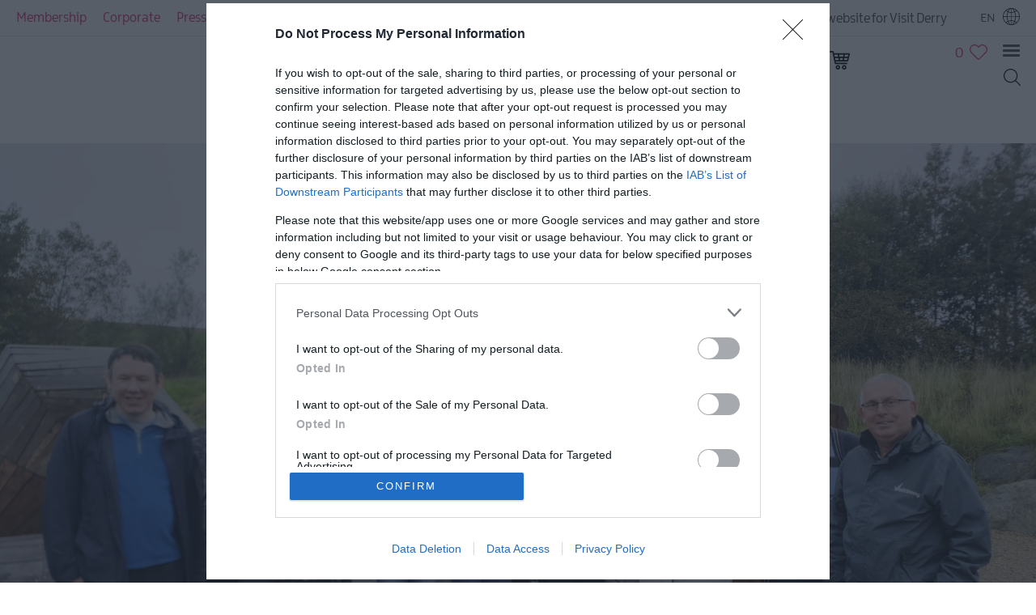

--- FILE ---
content_type: text/html; charset=utf-8
request_url: https://www.visitderry.com/membership/application
body_size: 27980
content:
<!DOCTYPE html PUBLIC "-//W3C//DTD XHTML 1.0 Strict//EN" "http://www.w3.org/TR/xhtml1/DTD/xhtml1-strict.dtd">
<html xmlns="http://www.w3.org/1999/xhtml" xmlns:fb="http://www.facebook.com/2008/fbml" xmlns:og="http://ogp.me/ns#" xml:lang="en-GB" lang="en-GB">
<head>
    <title>Application - Visit Derry</title>
    <meta property="og:type" content="article" />
    <meta property="og:url" content="https://www.visitderry.com/membership/application" />
    <meta property="og:site_name" content="Visit Derry" />
    <meta property="og:image" content="https://eu-assets.simpleview-europe.com/derry/imageresizer/?image=%2Fdbimgs%2FSperrin%20FAM-%20Sept%2023%20-%20Thumbnail.png&amp;action=OpenGraph" />
    <meta property="og:image" content="https://eu-assets.simpleview-europe.com/derry/imageresizer/?image=%2Fdbimgs%2FopenGraph.png&amp;action=OpenGraph" />
    <meta property="og:image" content="https://eu-assets.simpleview-europe.com/derry/imageresizer/?image=%2Fdbimgs%2FSperrin%20FAM-%20Sept%2023%20-%20Thumbnail.png&amp;action=OpenGraph" />
    <meta property="fb:app_id" content="2717183551935093" />
    <meta name="referrer" content="always" />
    <meta http-equiv="content-type" content="text/html; charset=UTF-8" />
    <meta name="viewport" content="width=device-width, initial-scale=1.0" />
    <meta property="og:title" content="Application" />
    <meta property="og:description" content="Complete the application form below and join Visit Derry in our mission to promote Derry~Londonderry as a world-class visitor destination.&amp;nbsp; You can view our breakdown of Membership Fees here. If…" />
    <meta name="googlebot" content="NOODP" />
    <meta name="description" content="Complete the application form below and join Visit Derry in our mission to promote Derry~Londonderry as a world-class visitor destination.&amp;nbsp; You can view our breakdown of Membership Fees here. If…" />
    <link rel="Stylesheet" type="text/css" href="/styles/style_v63832523595.css" media="screen" />
    <link rel="Stylesheet" type="text/css" href="/styles/print_v63832523595.css" media="print" />
    <style>
    div.policyinformation span.error{color:red}
    .ui-datepicker{padding:.2em .2em 0;background:#CCCCCC none repeat scroll 0 0;font-size:85%;color:#000000;z-index:1000000} .ui-datepicker .ui-datepicker-header{position:relative;padding:.2em 0} .ui-datepicker .ui-datepicker-prev,.ui-datepicker .ui-datepicker-next{position:absolute;top:0;width:auto;height:1.8em;line-height:1.8em;color:#000000;cursor:pointer} .ui-datepicker .ui-datepicker-prev{left:2px} .ui-datepicker .ui-datepicker-next{right:2px} .ui-datepicker .ui-datepicker-title{margin:0 2.3em;line-height:1.8em;text-align:center;color:#DC241F;font-weight:bold} .ui-datepicker .ui-datepicker-title select{float:left;margin:1px 0} .ui-datepicker select.ui-datepicker-month-year{width:100%} .ui-datepicker select.ui-datepicker-month,.ui-datepicker select.ui-datepicker-year{width:49%} .ui-datepicker .ui-datepicker-title select.ui-datepicker-year{float:right} .ui-datepicker table{border:1px solid #000000;border-spacing:2px;border-collapse:separate;margin:0 0 .2em;background:#FFFFFF} .ui-datepicker th{padding:.3em .3em;text-align:center;font-weight:bold;border:0;background:#666666;color:#FFFFFF} .ui-datepicker td{border:0;padding:0} .ui-datepicker td a{color:#000000} .ui-datepicker td span,.ui-datepicker td a{display:block;padding:.2em;text-align:center;text-decoration:none} .ui-datepicker .ui-datepicker-buttonpane{background-image:none;margin:.7em 0 0 0;padding:0 .2em;border-left:0;border-right:0;border-bottom:0} .ui-datepicker .ui-datepicker-buttonpane button{float:right;margin:.5em .2em .4em;cursor:pointer;padding:.2em .6em .3em .6em;width:auto;overflow:visible} .ui-datepicker .ui-datepicker-buttonpane button.ui-datepicker-current{float:left} .ui-datepicker-calendar .ui-datepicker-current-day{background:#FF6666} .ui-datepicker-calendar .ui-datepicker-current-day a{color:#FFFFFF} .ui-datepicker-calendar .ui-datepicker-today{background:#666666} .ui-datepicker-calendar .ui-datepicker-today a{color:#FFFFFF} .ui-datepicker-calendar .ui-state-hover{background:#CCCCCC} .ui-datepicker-calendar .ui-state-disabled{color:#BFBFBF} .ui-datepicker.ui-datepicker-multi{width:auto} .ui-datepicker-multi .ui-datepicker-group{float:left} .ui-datepicker-multi .ui-datepicker-group table{width:95%;margin:0 auto .4em} .ui-datepicker-multi-2 .ui-datepicker-group{width:50%} .ui-datepicker-multi-3 .ui-datepicker-group{width:33.3%} .ui-datepicker-multi-4 .ui-datepicker-group{width:25%} .ui-datepicker-multi .ui-datepicker-group-last .ui-datepicker-header{border-left-width:0} .ui-datepicker-multi .ui-datepicker-group-middle .ui-datepicker-header{border-left-width:0} .ui-datepicker-multi .ui-datepicker-buttonpane{clear:left} .ui-datepicker-row-break{clear:both;width:100%} .ui-datepicker-rtl{direction:rtl} .ui-datepicker-rtl .ui-datepicker-prev{right:2px;left:auto} .ui-datepicker-rtl .ui-datepicker-next{left:2px;right:auto} .ui-datepicker-rtl .ui-datepicker-prev:hover{right:1px;left:auto} .ui-datepicker-rtl .ui-datepicker-next:hover{left:1px;right:auto} .ui-datepicker-rtl .ui-datepicker-buttonpane{clear:right} .ui-datepicker-rtl .ui-datepicker-buttonpane button{float:left} .ui-datepicker-rtl .ui-datepicker-buttonpane button.ui-datepicker-current{float:right} .ui-datepicker-rtl .ui-datepicker-group{float:right} .ui-datepicker-rtl .ui-datepicker-group-last .ui-datepicker-header{border-right-width:0;border-left-width:1px} .ui-datepicker-rtl .ui-datepicker-group-middle .ui-datepicker-header{border-right-width:0;border-left-width:1px} .ui-icon{text-indent:0} .ui-datepicker .ui-datepicker-prev span,.ui-datepicker .ui-datepicker-next span{display:block;left:0;margin-left:0;margin-top:0;position:relative;top:0}
    div.ctl_CookieWarning,div.ctl_CookieWarning *{margin:0;padding:0;border:0;font-size:100%;font:inherit;vertical-align:baseline;line-height:1.3em} div.ctl_CookieWarning{margin:0;padding:4px 0;width:100%;background:url("/engine/shared_gfx/CookieBarBackground.jpg") top right repeat-x #595959;color:White;border-bottom:2px solid #c0c0c0} div.ctl_CookieWarning div.CookieWarning{position:relative;width:860px;margin:8px auto;text-align:left} div.ctl_CookieWarning div.CookieMessage{width:750px;font-family:Verdana;font-size:9pt;text-align:center} div.ctl_CookieWarning a.CookieWarningHide{position:absolute;top:6px;right:0} div.CookieWarning div.CookieMessage a{color:#FFAD00} div.CookieWarning div.CookieMessage a:hover{color:#f1f1f1} div.ctl_CookieWarning a.CookieWarningHide img{border:none} div.CookieWarningPopup{padding:1em;color:#141414} div.CookieWarningPopupContent{margin-bottom:10px;height:505px;overflow:scroll;overflow-x:hidden;text-align:left} div.CookieWarningPopup h2.CookieWarningTitle{font-size:120%;font-weight:bold;text-align:center;padding-bottom:1em} div.CookieWarningPopupContent h2,div.CookieWarningPopupContent h3{font-weight:bold} div.CookieWarningPopupContent h2{font-size:120%} div.CookieWarningPopupContent h3{font-size:105%} div.CookieWarningPopupContent h4{font-size:100%} div.CookieWarningPopupContent h2,div.CookieWarningPopupContent h3,div.CookieWarningPopupContent h4,div.CookieWarningPopupContent ul,div.CookieWarningPopupContent p{padding-bottom:1em;font-size:9pt} div.CookieWarningPopupContent li{list-style-position:outside;list-style-type:disc;line-height:1.5em;margin-left:1.5em} div.CookieWarningPopupContent table{margin-bottom:1em} div.CookieWarningPopupContent th{font-weight:bold} div.CookieWarningPopupContent th,div.CookieWarningPopupContent td{text-align:left;padding:0.2em 0.5em;font-size:9pt} div.CookieWarningPopupContent h3 a,div.CookieWarningPopupContent h3 a:hover{color:#141414;text-decoration:none} div.CookieWarningPopupConfirm input{padding:0.2em 1em;font-size:9pt}
    .lazyLoadImageInProgressMessage{visibility:hidden;position:absolute} @media print{.lazyLoadImageInProgressMessage{visibility:visible;position:fixed;top:0;left:0;width:100%;height:100%;background:rgba(255,255,255,0.9);z-index:1000} .lazyLoadImageInProgressMessage span.notReadyYetMessage{display:block;font-size:24px;margin:50px 0;text-align:center} }
    </style>
    <script type="text/javascript" async src="https://www.googletagmanager.com/gtag/js?id=G-H2BZD92R4C"></script>
    <script type="text/javascript"  src="/SharedJS/jQuery/1.12.4/jquery-1.12.4.min_v63775376442.js,/SharedJS/jQuery/migrate/1.4.1/jquery-migrate-1.4.1.min_v63775376444.js,/SharedJS/swfobject/2.0/swfobject_v63775376440.js,/SharedJS/NewMind/1.1.0/core-min_v63775376440.js,/SharedJS/jquery/plugins/jquery.isOnScreen_v63775376442.js,/SharedJS/jQuery/plugins/jquery.flyTo_v63775376442.js,/SharedJS/jQuery/plugins/jquery.color_v63775376442.js,/SharedJS/jquery/plugins/blockui/jquery.blockui.2.7.0.min_v63775376442.js,/SharedJS/jquery/plugins/throttle-debounce/jquery.ba-throttle-debounce.min_v63775376442.js,/SharedJS/Freewall/1.0.6/freewall-min_v63775376440.js,/SharedJS/jQuery/plugins/validate/1.7.1/jquery.validate.min_v63775376442.js,/SharedJS/jQuery/plugins/autocomplete/jquery.autocomplete.min_v63775376442.js,/SharedJS/jQuery/plugins/calendar/jquery.date_v63775376442.js,/SharedJS/jQuery/plugins/calendar/jquery.bgiframe_v63775376442.js,/SharedJS/jquery/ui/1.12.1/jquery-ui.min_v63775376442.js,/SharedJS/jQuery/UI/1.8.8/ui/i18n/jquery.ui.datepicker-en_v63775376442.js"></script>
    <script type="text/javascript"  src="/JsHandlerMin/engine/javascript/Common_v63898125718.js,/engine/javascript/PersistentAttempt_v63898125718.js,/engine/javascript/BookmarkletsSupport_v63898125718.js,/engine/javascript/GoogleAnalyticsExtensions_v63898125718.js,/engine/javascript/Ajax_v63898125718.js,/engine/javascript/CookieWarning_v63898125718.js,/engine/javascript/LazyLoadImages_v63898125718.js,/engine/javascript/LazyLoadImagesExtensions_v63898125718.js,/engine/javascript/Navigation_v63898125718.js,/engine/javascript/SiteSearch_v63898125718.js,/engine/javascript/FeaturedGallery_v63898125718.js,/engine/javascript/FeaturedItems_v63898125718.js,/engine/javascript/ProductSearch_v63898125718.js,/engine/javascript/ProductSearchUrlRewriter_v63898125718.js,/engine/javascript/FoldToASCII_v63898125718.js,/engine/javascript/AvailCalendar_v63898125718.js,/engine/javascript/DatePicker_v63898125718.js"></script>
    <script type="text/javascript">
        window.NewMind=window.NewMind||{};NewMind.env={platform:{type:"enterprise",version:1.4,traceIsEnabled:false,maxUploadSizeInMB:15,sharedJSHost:"/SharedJS",interface:"https://derry.etwp.net/",dms:"https://dms-tni.newmindets.net/",dmsName:"IRELAND-LIVE",disableWCAGCompliance:false},install:{mapping:{enabled:true,googleMapsApiKey:"AIzaSyDIWJIJ9XP_57-FExoDC9DzbkjCCys1-zw",home:{lat:54.602219,lon:-5.92835,zoom:11},maxprods:800,overrideicons:true,configurations:{}},excursion:{enabled:true}},page:{pagekey:6753,realurl:"/membership/application",prodtypes:"",channelId:"DERRYWEB",itinlibkey:3,gatrackexitlinks:false},search:{},excursion:[],lang:{languagecode:"en-GB"},imgs:{},html:{}};window.NewMind=window.NewMind||{};NewMind.DataCapture=NewMind.DataCapture||{};NewMind.DataCapture.Data={host:"https://datacapture.newmindmedia.com/",serverTimestampUtc:"2026-01-17T22:24:23.3941577Z"};(function(i,s,o,g,r,a,m){i['GoogleAnalyticsObject']=r;i[r]=i[r]||function(){(i[r].q=i[r].q||[]).push(arguments)},i[r].l=1*new Date();a=s.createElement(o),m=s.getElementsByTagName(o)[0];a.async=1;a.src=g;m.parentNode.insertBefore(a,m)})(window,document,'script','//www.google-analytics.com/analytics.js','ga');ga('create',"UA-39970010-1",'auto');ga('require','displayfeatures');ga('set','anonymizeIp',true);ga('send','pageview');window.dataLayer=window.dataLayer||[];function gtag(){window.dataLayer.push(arguments);}gtag('js',new Date());gtag('config','G-H2BZD92R4C');
    </script>
    <meta name="theme-color" content="#b92e86" />


<link rel="preload" type="text/css" href="/styles/fonts.css" media="screen" />

<!-- Facebook Pixel Code -->
<script>
!function(f,b,e,v,n,t,s)
{if(f.fbq)return;n=f.fbq=function(){n.callMethod?
n.callMethod.apply(n,arguments):n.queue.push(arguments)};
if(!f._fbq)f._fbq=n;n.push=n;n.loaded=!0;n.version='2.0';
n.queue=[];t=b.createElement(e);t.async=!0;
t.src=v;s=b.getElementsByTagName(e)[0];
s.parentNode.insertBefore(t,s)}(window, document,'script',
'https://connect.facebook.net/en_US/fbevents.js');
fbq('init', '1611243878889079');
fbq('track', 'PageView');
</script>
<noscript><img height="1" width="1" style="display:none"
src="https://www.facebook.com/tr?id=1611243878889079&ev=PageView&noscript=1"
/></noscript>
<!-- End Facebook Pixel Code -->

<!-- GDPR Cookie Code -->

<script type="text/javascript" src="https://svsharedimages.blob.core.windows.net/cookiebanner/CookieScript.js?v=1" async defer></script>

<!-- End GDPR Cookie Code Code -->

<script type="text/javascript">
_linkedin_partner_id = "3965249";
window._linkedin_data_partner_ids = window._linkedin_data_partner_ids || [];
window._linkedin_data_partner_ids.push(_linkedin_partner_id);
</script><script type="text/javascript">
(function(l) {
if (!l){window.lintrk = function(a,b){window.lintrk.q.push([a,b])};
window.lintrk.q=[]}
var s = document.getElementsByTagName("script")[0];
var b = document.createElement("script");
b.type = "text/javascript";b.async = true;
b.src = "https://snap.licdn.com/li.lms-analytics/insight.min.js";
s.parentNode.insertBefore(b, s);})(window.lintrk);
</script>
<noscript>
<img height="1" width="1" style="display:none;" alt="" src="https://px.ads.linkedin.com/collect/?pid=3965249&fmt=gif" />
</noscript>

<!-- Microsoft Clarity zd93350 gm--> <script type="text/javascript"> (function(c,l,a,r,i,t,y){ c[a]=c[a]||function(){(c[a].q=c[a].q||[]).push(arguments)}; t=l.createElement(r);t.async=1; t.src="https://www.clarity.ms/tag/ues4196wzm"; y=l.getElementsByTagName(r)[0]; y.parentNode.insertBefore(t,y); })(window, document, "clarity", "script", "ues4196wzm"); </script> <!-- End Microsoft Clarity -->
    <link rel="shortcut icon" href="/favicon.ico" />

</head>
<body class="en-gb">
    <script type="text/javascript"  src="/engine/jsLanguages.asp?langcode=en-GB"></script>

<div class="fullWidthSite subPageContent"><!--[if lt IE 9]><script type="text/javascript" src="/javascript/ieClass.js"></script><![endif]--><div id="SkipContentWrapper"><div id="SkipContent"><div class="sys_control c81492 ctl_Content skipContentButton"><p><a tabindex="1" href="#mainContent">Skip To Main Content</a></p></div></div></div><div id="navigationSlideDownWrapper"><div id="navigationWrapper"><div class="sys_control c81490 ctl_Navigation navigationFullScreen"><ul class="list">
<li class="home"><a class="navTitle" href="/home" title="Welcome to Northern Ireland">Home</a></li>
<li class="whatsOn"><a class="navTitle" href="/whats-on" title="What's On">What's On</a><ul id="whatsOn-sub1-6595" class="sub sub1">
<li class="c81490"><a class="navTitle" href="/whats-on/all-events">All Events</a></li>
<li class="c81490"><a class="navTitle" href="/whats-on/this-week">This Week</a></li>
<li class="c81490"><a class="navTitle" href="/whats-on/next-week">Next Week</a></li>
<li class="c81490"><a class="navTitle" href="/whats-on/festival-city">Festival City</a></li>
<li class="c81490"><a class="navTitle" href="/whats-on/submit-event" title="Submit Event">Submit Event</a></li>
</ul>
</li>
<li class="ttd"><a class="navTitle" href="/things-to-do" title="Things to Do">Things to Do</a><ul id="ttd-sub1-6594" class="sub sub1">
<li class="c81490"><a class="navTitle" href="/things-to-do/pass">Visitor Pass</a></li>
<li class="c81490"><a class="navTitle" href="/things-to-do/ireland-unrushed-the-walled-city-and-beyond" title="Ireland Unrushed: The Walled City &amp; Beyond">Ireland Unrushed: The Walled City &amp; Beyond</a></li>
<li class="c81490"><a class="navTitle" href="/things-to-do/tours">Tours</a><ul id="c81490-sub2-6436" class="sub sub2">
<li class="c81490"><a class="navTitle" href="/things-to-do/tours/walking-tours">Walking Tours</a></li>
<li class="c81490"><a class="navTitle" href="/things-to-do/tours/boat-tours-and-cruises">Boat Tours &amp; Cruises</a></li>
<li class="c81490"><a class="navTitle" href="/things-to-do/tours/coach-tours">Coach Tours</a></li>
<li class="c81490"><a class="navTitle" href="/things-to-do/tours/taxi-tours">Taxi Tours</a></li>
<li class="c81490"><a class="navTitle" href="/things-to-do/tours/food-tours">Food and Drink Tours</a></li>
<li class="c81490"><a class="navTitle" href="/things-to-do/tours/screen-tours">Screen Tours</a></li>
<li class="c81490"><a class="navTitle" href="/things-to-do/tours/chauffeur-tours">Chauffeur Tours</a></li>
</ul>
</li>
<li class="c81490"><a class="navTitle" href="/things-to-do/arts-culture-and-heritage" title="Arts, Culture &amp; Heritage">Arts, Culture &amp; Heritage</a><ul id="c81490-sub2-6542" class="sub sub2">
<li class="c81490"><a class="navTitle" href="/things-to-do/arts-culture-and-heritage/explore-our-heritage-venues">Discover Derry's Hidden Heritage</a></li>
<li class="c81490"><a class="navTitle" href="/things-to-do/arts-culture-and-heritage/museums" title="Museums">Museums &amp; Art Galleries</a></li>
<li class="c81490"><a class="navTitle" href="/things-to-do/arts-culture-and-heritage/landmarks">Landmarks</a></li>
<li class="c81490"><a class="navTitle" href="/things-to-do/arts-culture-and-heritage/churches-cathedrals">Churches/Cathedrals</a></li>
<li class="c81490"><a class="navTitle" href="/things-to-do/arts-culture-and-heritage/theatres" title="Theatres">Theatres</a></li>
<li class="c81490"><a class="navTitle" href="/things-to-do/arts-culture-and-heritage/donegal-attractions">Donegal Attractions</a></li>
<li class="c81490"><a class="navTitle" href="/things-to-do/arts-culture-and-heritage/other">Other</a></li>
</ul>
</li>
<li class="c81490"><a class="navTitle" href="/things-to-do/outdoors-nature-and-wildlife" title="Outdoors, Nature &amp; Wildlife">Outdoors, Nature &amp; Wildlife</a><ul id="c81490-sub2-6541" class="sub sub2">
<li class="c81490"><a class="navTitle" href="/things-to-do/outdoors-nature-and-wildlife/excursions">Excursions</a></li>
<li class="c81490"><a class="navTitle" href="/things-to-do/outdoors-nature-and-wildlife/golfing">Golfing</a></li>
<li class="c81490"><a class="navTitle" href="/things-to-do/outdoors-nature-and-wildlife/outdoor-adventures">Outdoor Adventures</a></li>
<li class="c81490"><a class="navTitle" href="/things-to-do/outdoors-nature-and-wildlife/country-forest-parks">Country &amp; Forest Parks</a></li>
</ul>
</li>
<li class="showShoppingSearch openSearchShop"><a class="navTitle" href="/things-to-do/shopping" title="Shopping">Shopping</a><ul id="showShoppingSearch openSearchShop-sub2-6547" class="sub sub2">
<li class="c81490"><a class="navTitle" href="/things-to-do/shopping/shopping-centres">Shopping Centres</a></li>
<li class="c81490"><a class="navTitle" href="/things-to-do/shopping/craft-shops">Craft Shops</a></li>
<li class="c81490"><a class="navTitle" href="/things-to-do/shopping/retail-stores">Retail Stores</a></li>
<li class="c81490"><a class="navTitle" href="/things-to-do/shopping/souvenirs">Souvenirs</a></li>
<li class="c81490"><a class="navTitle" href="/things-to-do/shopping/jewellers">Jewellers</a></li>
</ul>
</li>
<li class="c81490"><a class="navTitle" href="/things-to-do/golf" title="Golf">Golf</a><ul id="c81490-sub2-6539" class="sub sub2">
<li class="c81490"><a class="navTitle" href="/things-to-do/golf/courses" title="Courses">Courses</a></li>
<li class="c81490"><a class="navTitle" href="/things-to-do/golf/events" title="Events">Events</a></li>
</ul>
</li>
<li class="c81490"><a class="navTitle" href="/things-to-do/tv-and-film" title="TV &amp; Film">TV &amp; Film</a><ul id="c81490-sub2-6545" class="sub sub2">
<li class="c81490"><a class="navTitle" href="/things-to-do/tv-and-film/derry-girls-screen-tours">Derry Girls Screen Tours</a></li>
</ul>
</li>
<li class="c81490"><a class="navTitle" href="/things-to-do/health-and-wellbeing" title="Health &amp; Wellbeing">Health &amp; Wellbeing</a></li>
<li class="c81490"><a class="navTitle" href="/things-to-do/beyond-the-walls">Beyond The Walled City</a></li>
<li class="c81490"><a class="navTitle" href="/things-to-do/family-fun" title="Family Fun">Family Fun</a></li>
<li class="c81490"><a class="navTitle" href="/things-to-do/inspire-me">Inspire Me</a><ul id="c81490-sub2-7234" class="sub sub2">
<li class="c81490"><a class="navTitle" href="/things-to-do/inspire-me/itineraries">Itineraries</a></li>
</ul>
</li>
</ul>
</li>
<li class="c81490"><a class="navTitle" href="/accommodation">Accommodation</a><ul id="c81490-sub1-6699" class="sub sub1">
<li class="openSearchAcco"><a class="navTitle" href="/accommodation/hotels">Hotels</a></li>
<li class="openSearchAcco"><a class="navTitle" href="/accommodation/self-catering">Self Catering</a></li>
<li class="openSearchAcco"><a class="navTitle" href="/accommodation/b-and-bs">B&amp;Bs</a></li>
<li class="c81490"><a class="navTitle" href="/accommodation/guest-accommodation">Guest Houses &amp; Guest Accommodation</a></li>
<li class="openSearchAcco"><a class="navTitle" href="/accommodation/hostels">Hostels</a></li>
<li class="openSearchAcco"><a class="navTitle" href="/accommodation/donegal-accommodation">Donegal Accommodation</a></li>
<li class="c81490"><a class="navTitle" href="/accommodation/accommodation-offers">Accommodation Offers</a></li>
</ul>
</li>
<li class="c81490"><a class="navTitle" href="/food-and-drink">Food and Drink</a><ul id="c81490-sub1-6710" class="sub sub1">
<li class="openSearchFood"><a class="navTitle" href="/food-and-drink/restaurants">Restaurants</a></li>
<li class="openSearchFood"><a class="navTitle" href="/food-and-drink/pubs">Bars &amp; Pubs</a></li>
<li class="openSearchFood"><a class="navTitle" href="/food-and-drink/cafes">Cafes</a></li>
<li class="openSearchFood"><a class="navTitle" href="/food-and-drink/afternoon-tea">Afternoon Tea</a></li>
<li class="openSearchFood"><a class="navTitle" href="/food-and-drink/legenderry-food">LegenDerry Food Network</a></li>
</ul>
</li>
<li class="c81490"><a class="navTitle" href="/derry-christmas">Derry Christmas</a><ul id="c81490-sub1-8183" class="sub sub1">
<li class="c81490"><a class="navTitle" href="/derry-christmas/christmas-events">Christmas Events</a></li>
<li class="c81490"><a class="navTitle" href="/derry-christmas/late-night-services-translink">Late Night Services - Translink </a></li>
</ul>
</li>
<li class="c81490"><a class="navTitle" href="/derry-girls">Home of Derry Girls</a><ul id="c81490-sub1-6739" class="sub sub1">
<li class="c81490"><a class="navTitle" href="/derry-girls/screen-tours">Screen Tours</a></li>
<li class="c81490"><a class="navTitle" href="/derry-girls/derry-girls-mural">Derry Girls Mural</a></li>
<li class="c81490"><a class="navTitle" href="/derry-girls/smash-hits-selfie">Smash Hits Selfie</a></li>
<li class="c81490"><a class="navTitle" href="/derry-girls/talking-derry-girls-podcast">Talking Derry Girls Podcast</a></li>
</ul>
</li>
<li class="c81490"><a class="navTitle" href="/beyondthewalls">Beyond The Walled City</a><ul id="c81490-sub1-7618" class="sub sub1">
<li class="c81490"><a class="navTitle" href="/beyondthewalls/rural">Things to Do Beyond the Walls</a></li>
<li class="c81490"><a class="navTitle" href="/beyondthewalls/strabane-and-the-sperrins">Strabane &amp; the Sperrins</a></li>
<li class="c81490"><a class="navTitle" href="/beyondthewalls/wild-atlantic-way">Wild Atlantic Way</a></li>
<li class="c81490"><a class="navTitle" href="/beyondthewalls/causeway-coast-and-glens">Causeway Coast and Glens </a></li>
</ul>
</li>
<li class="c81490"><a class="navTitle" href="/visitor-information">Visitor Information</a><ul id="c81490-sub1-6724" class="sub sub1">
<li class="c81490"><a class="navTitle" href="/visitor-information/visitor-information-centre">Visitor Information Centre</a><ul id="c81490-sub2-6725" class="sub sub2">
<li class="c81490"><a class="navTitle" href="/visitor-information/visitor-information-centre/vic-opening-hours">VIC Opening Hours </a></li>
</ul>
</li>
<li class="c81490"><a class="navTitle" href="/visitor-information/transport-and-travel">Transport and Travel</a><ul id="c81490-sub2-6726" class="sub sub2">
<li class="c81490"><a class="navTitle" href="/visitor-information/transport-and-travel/getting-to-derry">Rail/Bus</a></li>
<li class="c81490"><a class="navTitle" href="/visitor-information/transport-and-travel/air">Air</a></li>
<li class="c81490"><a class="navTitle" href="/visitor-information/transport-and-travel/car">Car</a></li>
<li class="c81490"><a class="navTitle" href="/visitor-information/transport-and-travel/sea">Sea</a></li>
<li class="c81490"><a class="navTitle" href="/visitor-information/transport-and-travel/transport-services">Transport Services </a></li>
</ul>
</li>
<li class="c81490"><a class="navTitle" href="/visitor-information/electronic-travel-authorisation-eta">Electronic Travel Authorisation (ETA) </a></li>
<li class="c81490"><a class="navTitle" href="/visitor-information/maps-and-brochures">Maps and Brochures</a></li>
<li class="c81490"><a class="navTitle" href="/visitor-information/useful-services">Useful Services</a></li>
<li class="c81490"><a class="navTitle" href="/visitor-information/coach-parking-info">Coach Parking Info</a></li>
<li class="c81490"><a class="navTitle" href="/visitor-information/contact-us">Contact Us</a></li>
<li class="c81490"><a class="navTitle" href="/visitor-information/faq">FAQ</a></li>
</ul>
</li>
<li class="c81490"><a class="navTitle" href="/offers">Special Offers</a></li>
<li class="blogList"><a class="navTitle" href="/blog">Blog</a></li>
<li class="c81490"><a class="navTitle" href="/shop">Visit Derry Shop</a></li>
<li class="c81490"><a class="navTitle" href="/conferencing">Conferencing </a><ul id="c81490-sub1-6771" class="sub sub1">
<li class="c81490"><a class="navTitle" href="/conferencing/ambassadorcircle">AmbassadorCircle</a><ul id="c81490-sub2-7475" class="sub sub2">
<li class="c81490"><a class="navTitle" href="/conferencing/ambassadorcircle/ambassador-circle-brochure">Ambassador Circle Brochure</a></li>
<li class="c81490"><a class="navTitle" href="/conferencing/ambassadorcircle/sector-videos">Sector Videos</a></li>
</ul>
</li>
<li class="c81490"><a class="navTitle" href="/conferencing/conference-brochure">Conference brochure</a></li>
<li class="c81490"><a class="navTitle" href="/conferencing/conference-ambassador">Conference ambassador</a></li>
<li class="c81490"><a class="navTitle" href="/conferencing/conference-financial-support">Conference Financial Support </a></li>
<li class="c81490"><a class="navTitle" href="/conferencing/local">Local</a></li>
<li class="c81490"><a class="navTitle" href="/conferencing/conference-venues">Conference Venues</a></li>
<li class="c81490"><a class="navTitle" href="/conferencing/visit-derry-assistance">Visit Derry Assistance</a></li>
<li class="c81490"><a class="navTitle" href="/conferencing/accommodation">Accommodation</a></li>
<li class="c81490"><a class="navTitle" href="/conferencing/enquiries">Enquiries</a></li>
</ul>
</li>
<li class="c81490 selected"><a class="navTitle" href="/membership">Membership</a><ul id="c81490-sub1-6749" class="sub sub1">
<li class="c81490"><a class="navTitle" href="/membership/about">About</a></li>
<li class="c81490"><a class="navTitle" href="/membership/benefits">Benefits</a></li>
<li class="c81490"><a class="navTitle" href="/membership/testimonials">Testimonials</a></li>
<li class="c81490 selected current"><a class="navTitle current" href="/membership/application">Application</a></li>
</ul>
</li>
</ul></div></div></div><div id="SocialMediaLinksOutsideWrapper"><div id="SocialMediaLinksWrapper"></div></div><div id="topWrapper"><div id="top"><div class="sys_control c87262 ctl_Content headerSiteLinks"><ul>

<li><a href="/membership">Membership</a></li>
<li><a href="/corporate">Corporate</a></li>
<li><a href="/corporate/press-and-media">Press and Media</a></li>
<li><a href="/conferencing">Conferencing</a></li>

</ul></div><div class="sys_control c81458 ctl_Content websiteTagline"><span>Official tourism website for Visit Derry</span></div><div class="sys_control c81457 ctl_Content languageSelector flags"><div class="separator_uk">
    <div class="currentLang">
En
    </div>
<div class="separator_de">
    <div class="currentLang">
    </div>
    <ul class="langSelection">
        <li>
            <span><a title="English" href="https://www.visitderry.com/">EN</a></span>
        </li>
    </ul>
</div>
<div class="separator_nl">
    <div class="currentLang">
    </div>
    <ul class="langSelection">
        <li>
            <span><a title="English" href="https://www.visitderry.com/">EN</a></span>
        </li>
    </ul>
</div></div></div></div></div><div id="headerWrapper"><div id="header"><div class="sys_control c81472 ctl_Navigation TopLevelNavigation"><ul class="flatlist">
<li class="whatsOn">
<a class="navTitle" href="/whats-on" title="What&#39;s On">What&#39;s On</a>
</li>
<li class="ttd">
<a class="navTitle" href="/things-to-do" title="Things to Do">Things to Do</a>
</li>
<li class="c83489">
<a class="navTitle" href="/accommodation">Accommodation</a>
</li>
<li class="c83489">
<a class="navTitle" href="/things-to-do/pass">Visitor Pass</a>
</li>
</ul></div><div class="sys_control c81478 ctl_Content mediaLogo"><ul>
    <li class="mediaLogoSite">
        <a href="/">
            <img alt="Site Logo" src="/images/logos/logo.png">
        </a>
    </li>
    <li class="mediaLogoPrint">
        <img alt="Print Logo" src="/images/logos/logo_print.gif">
    </li>
</ul></div><div class="sys_control c87345 ctl_Content shopLink"><a href="https://visit-derry.myshopify.com/" title="Visit Derry Shop" target="_blank">Shop</a></div><div class="sys_control c81471 ctl_Content ItineraryToggleButton"><span class="itineraryTitle"></span>
<span class="ItineraryToggle"></span></div><div class="sys_control c81473 ctl_ItineraryBasket itinerary itineraryBasket itineraryBasketHeader itineraryBasketDetailed"><h2 id="ir_itinerary_yourplanner" class="ir" title="My Planner"><span></span>My Planner</h2><div class="EmptyMsg"><span>Currently nothing planned yet in your itinerary. Have a browse through the site and begin to add things you're interested in.</span></div><p class="link"><a href="/information/consumer-home" rel="nofollow" class="Itin_List"><img alt="List All My Saved Itineraries" src="/images/itinerary/basket/basket_view_saved.png" /></a></p></div><div class="sys_control c81470 ctl_Content closeButtonWrapperItinerary"><div id="close-icon">
  <span></span>
  <span></span>
  <span></span>
</div></div><div class="sys_control c81477 ctl_Content siteSearchIcon"><span>
<img src="/images/svg/icon_magnifyglass.svg" alt="Site Search Icon">
</span></div><div class="sys_control c81476 ctl_SiteSearchForm siteSearch"><form class="SearchSite" action="/information/site-search-results" method="get" role="search"><div class="form"><div class="row"><span class="label"><label for="search_81476">Site Search</label></span><span class="field"><input type="search" id="search_81476" name="search" value="" placeholder="Search Site"></span><span class="submit"><input type="image" name="submit" src="/images/searchButtons/btn_sitesearch@x2.png" alt="Search"></span></div></div></form></div><div class="sys_control c81474 ctl_Content closeButtonWrapper"><div id="close-icon">
  <span></span>
  <span></span>
  <span></span>
</div></div><div class="sys_control c80065 ctl_Content hamburgerIcon"><div id="nav-icon"><span class="menuText">Menu</span>
<div id="menuIcon">
<span></span>
<span></span>
<span></span></div>
</div></div><div class="sys_control c81475 ctl_Content sideSearch"><img alt="Search" src="/images/svg/icon_magnifyglass_search.svg"></div><div id="siteSearchOverlay"><div class="siteSearchOverlayClose"></div></div></div></div><div class="wrapperFullWidth wrapperFullWidthMedia"><div class="fullWidthInnerWrapper"><div class="sys_control c81512 ctl_FeaturedItems featuredItemsScroll featuredItemsScrollSingle featuredItemsScrollFadeTitle featItemJSScroll featItemJSScroll1"><div class="wrapper"><ol>
<li class="size3x2 cell0 MediaItemBlock NoLink"><div class="item-content">
<div class="image"><img src="https://eu-assets.simpleview-europe.com/derry/imageresizer/?image=%2Fimages%2Flazyloadplaceholder.jpg&amp;action=FeaturedItemsScroll20193x2&amp;allowdefault=1" data-lazy-src="https://eu-assets.simpleview-europe.com/derry/imageresizer/?image=%2Fdbimgs%2FSperrin%20FAM%20Sept%2023%20-%20Gallery.png&amp;action=FeaturedItemsScroll20193x2" /></div>
<div class="title">
Sperrin FAM Trip</div><div class="description">Visit Derry</div>
</div></li>
</ol></div></div><div class="sys_control c81513 ctl_Content MobileVideoButton"><a class="videoPlayButton"></a></div></div></div><div class="wrapper"><div class="innerWrapper"><div class="sys_control c81480 ctl_Navigation navigationBreadcrumb"><span itemscope itemtype="http://schema.org/WebPage"><p class="linkTrail">You are here: <span itemscope itemtype="http://rdf.data-vocabulary.org/Breadcrumb"><a href="https://www.visitderry.com/membership" itemprop="url"><span itemprop="title">Membership</span></a></span> &gt; <span itemscope itemtype="http://rdf.data-vocabulary.org/Breadcrumb"><meta itemprop="url" content="https://www.visitderry.com/membership/application"><span itemprop="title">Application</span></span></p> </span></div></div></div><div class="wrapper"><div class="innerWrapper"><div id="mainContent" class="sys_control c81487 ctl_PageTitle pageTitle"><h1>Application</h1></div><div class="sys_control c81488 ctl_Content content print expandable"><p>Complete the application form below and join Visit Derry in our mission to promote Derry~Londonderry as a world-class visitor destination.&nbsp;</p>

<p>You can view our breakdown of Membership Fees <a href="https://acrobat.adobe.com/id/urn:aaid:sc:EU:0f2bd3c4-9b7b-4150-bd50-8e16ec0c0e6b">here.</a></p>

<p>If you have any questions/require any further information please do not hesitate to contact the team at <a href="mailto:membership@visitderry.com?subject=Visit%20Derry%20Membership%20Query">membership@visitderry.com</a></p>

<p><iframe allowfullscreen="" frameborder="0" height="480px" marginheight="0" marginwidth="0" mozallowfullscreen="" msallowfullscreen="" src="https://forms.office.com/Pages/ResponsePage.aspx?id=HzrT9DwGwEyQvHhTdeRkPhKwehDiA3BNk-8EGJjWw9pUMkROUEpQU1lPS1JVNExaQTJYWUxCMEIyVS4u&amp;embed=true" style="border: none; max-width:100%; max-height:100vh" webkitallowfullscreen="" width="640px"></iframe></p></div></div></div><div id="productSearchOverlay"><div class="productSearchWrapper"><div class="productSearchOverlayClose"></div><div class="wrapperFullWidth searchWrapperTabs searchWrapperTabsPro"><div class="fullWidthInnerWrapper"><div class="sys_control c81494 ctl_Content cftSearchTabs cftSearchTabsPro"><div class="searchTitle">Plan your trip</div>
<ul>
    <li class="acco">
        <div>
            <span class="img"><svg version="1.1" id="Layer_1" xmlns="http://www.w3.org/2000/svg" xmlns:xlink="http://www.w3.org/1999/xlink" x="0px" y="0px" viewbox="0 0 74.7 68" style="enable-background:new 0 0 74.7 68;" xml:space="preserve">
<path d="M71.2,57.6H3.5V43.8c0-1.4,1.1-2.5,2.5-2.5h0h0h62.7c1.4,0,2.5,1.1,2.5,2.5L71.2,57.6z M67,64.5h-3.5v-3.5H67V64.5z
	 M11.2,64.5H7.8v-3.5h3.5V64.5z M12.1,7.1c0-2,1.6-3.6,3.6-3.6h43.5c2,0,3.6,1.6,3.6,3.6v16.7H60c0.1-0.4,0.1-0.8,0.1-1.3
	c0-3.9-3.2-7-7-7h-7.3c-3.9,0-7,3.2-7,7c0,0.4,0,0.8,0.1,1.3h-3c0.1-0.4,0.1-0.8,0.1-1.3c0-3.9-3.2-7-7-7h-7.3c-3.9,0-7,3.2-7,7
	c0,0.4,0,0.8,0.1,1.3h-2.6L12.1,7.1z M41.2,22.5c0-2.5,2-4.5,4.5-4.5h7.3c2.5,0,4.5,2,4.5,4.5c0,2.5-2,4.5-4.5,4.5l-7.3,0
	C43.3,27.1,41.2,25,41.2,22.5z M17.1,22.5c0-2.5,2-4.5,4.5-4.5h7.3c2.5,0,4.5,2,4.5,4.5c0,2.5-2,4.5-4.5,4.5l-7.3,0
	C19.1,27.1,17.1,25,17.1,22.5z M11.6,27.3h4.8c1.3,1.4,3.1,2.3,5.2,2.3h7.3c2,0,3.9-0.9,5.2-2.3h6.5c1.3,1.4,3.1,2.3,5.2,2.3h7.3
	c2,0,3.9-0.9,5.2-2.3h4.9l3.2,10.5h-58L11.6,27.3z M70.1,37.9l-3.9-12.6V7.1C66.2,3.2,63,0,59.1,0H15.6c-3.9,0-7.1,3.2-7.1,7.1v18.2
	L4.7,37.9C2,38.5,0,40.9,0,43.8v15.6c0,1,0.8,1.7,1.7,1.7h2.5v5.2C4.3,67.3,5,68,6,68h7c1,0,1.7-0.8,1.7-1.7v-5.2H60v5.2
	c0,1,0.8,1.7,1.7,1.7h7c1,0,1.7-0.8,1.7-1.7v-5.2H73c1,0,1.7-0.8,1.7-1.7l0-15.6C74.7,40.9,72.7,38.6,70.1,37.9L70.1,37.9z"></path>
</svg></span>
            <span class="title">Stay</span>
        </div>
    </li>
        <li class="event">
        <div>
            <span class="img"><svg version="1.1" id="Layer_1" xmlns="http://www.w3.org/2000/svg" xmlns:xlink="http://www.w3.org/1999/xlink" x="0px" y="0px" viewbox="0 0 66.7 69.3" style="enable-background:new 0 0 66.7 69.3;" xml:space="preserve">
<path d="M60.1,61.6H5.9v-2h54.2V61.6z M5.9,66.5v-2h54.2v2H5.9z M2.5,56.8C2.9,53.4,4,45.1,4.9,35c0.9-10.1,1-17.8,1-20.8h54.2
	c0,2.8,0.1,9.7,1,20.7c0.9,10.9,1.9,18.6,2.4,21.8H2.5z M2.3,11.4V5.2h10v3.1h10V5.2h21.4v3.1h10V5.2h10v6.2H2.3z M15.1,2h4.3v3.4
	h-4.3V2z M46.5,2h4.3v3.4h-4.3V2z M66.7,59.6L66.5,58c0-0.1-1.4-8.8-2.6-23.3c-0.9-10.8-1-17.7-1-20.5h3.6V2.3H53.7v-3.2h-10v3.2
	H22.3v-3.2h-10v3.2H-0.6v11.9H3c0,3-0.1,10.4-1,20.5C0.9,47.9-0.6,57.9-0.6,58l-0.2,1.6H3v9.7h59.9v-9.7H66.7z"></path>
<path d="M17.3,22.1v3.6H13v-3.6H17.3z M52.9,25.7h-4.3v-3.6h4.3V25.7z M48.7,46.6v-3.8h4.3v3.8H48.7z M17.3,35.6v4.3H13v-4.3H17.3z
	 M17.3,32.8H13v-4.3h4.3V32.8z M24.4,28.5v4.3h-4.3v-4.3H24.4z M24.4,25.7h-4.3v-3.6h4.3V25.7z M31.5,25.7h-4.3v-3.6h4.3V25.7z
	 M38.7,25.7h-4.3v-3.6h4.3V25.7z M41.5,25.7v-3.6h4.3v3.6H41.5z M45.8,32.8h-4.3v-4.3h4.3V32.8z M48.7,32.8v-4.3h4.3v4.3H48.7z
	 M48.7,35.6h4.3v4.3h-4.3V35.6z M41.5,39.9v-4.3h4.3v4.3H41.5z M41.5,42.8h4.3v3.8h-4.3V42.8z M34.4,42.8h4.3v3.8h-4.3V42.8z
	 M27.3,42.8h4.3v3.8h-4.3V42.8z M24.4,42.8v3.8h-4.3v-3.8H24.4z M24.4,39.9h-4.3v-4.3h4.3V39.9z M31.5,35.6v4.3h-4.3v-4.3H31.5z
	 M31.5,32.8h-4.3v-4.3h4.3V32.8z M38.7,35.6v4.3h-4.3v-4.3H38.7z M34.4,32.8v-4.3h4.3v4.3H34.4z M13,42.8h4.3v3.8H13V42.8z
	 M10.1,49.4h45.7V19.2H10.1V49.4z"></path>
</svg></span>
            <span class="title">What's On</span>
        </div>
    </li>
    <li class="ttd">
        <div>
            <span class="img"><svg version="1.1" id="Layer_1" xmlns="http://www.w3.org/2000/svg" xmlns:xlink="http://www.w3.org/1999/xlink" x="0px" y="0px" viewbox="0 0 77.3 75.3" style="enable-background:new 0 0 77.3 75.3;" xml:space="preserve">
<path d="M38.7,75.6c-0.6,0-1.1-0.2-1.4-0.6c-0.3-0.4-8.5-10.4-12.1-24.5c-0.2-0.9,0.4-1.8,1.3-2c0.9-0.2,1.9,0.3,2.1,1.2
	c2.5,10,7.6,17.9,10.1,21.4c3.4-4.8,11.6-18,11.6-33.2c0-3.2-0.4-6.5-1.1-9.9C49,27,49.6,26.1,50.6,26c1-0.2,1.9,0.4,2.1,1.3
	c0.8,3.6,1.1,7.1,1.1,10.5c0,20.3-13.2,36.5-13.8,37.1C39.8,75.3,39.2,75.6,38.7,75.6L38.7,75.6z"></path>
<path d="M26.9,51.6c-0.8,0-1.5-0.5-1.7-1.2c-0.6-2.3-1.1-5.7-1.1-5.8c-0.3-2.3-0.5-4.6-0.5-6.8c0-20.3,13.2-36.5,13.8-37.1
	C37.6,0.2,38.1,0,38.7,0c0.6,0,1.1,0.2,1.4,0.6C40.4,1,47.4,9.5,51.3,22c0,0.1,1,3.2,1.4,5.3c0.2,0.9-0.5,1.8-1.4,1.9
	c-1,0.2-1.9-0.4-2.1-1.3c-0.4-1.9-1.3-4.9-1.3-5c-2.7-8.5-7-15.3-9.2-18.4c-3.4,4.8-11.6,17.9-11.6,33.2c0,2.1,0.2,4.3,0.5,6.4
	c0,0,0.5,3.3,1.1,5.4c0.2,0.9-0.3,1.8-1.3,2C27.2,51.6,27,51.6,26.9,51.6L26.9,51.6z"></path>
<path d="M33.2,45.3c-0.2,0-0.5-0.1-0.6-0.2c-1.7-1.5-2.4-5.2-2.4-5.6C30,38.9,30,38.4,30,37.8c0-5.7,3.9-10.3,8.7-10.3
	c1.3,0,2.6,0.3,3.7,1c0.6,0.2,2.8,1.2,3.8,4.2c0.1,0.4-0.1,0.9-0.6,1c-0.5,0.1-1-0.1-1.1-0.6c-0.8-2.5-2.7-3.1-2.8-3.1
	c-0.1,0-0.1,0-0.2-0.1c-0.9-0.5-1.9-0.8-2.9-0.8c-3.8,0-6.9,3.9-6.9,8.6c0,0.5,0,1,0.1,1.5c0.2,0.9,0.9,3.6,1.9,4.6
	c0.3,0.3,0.3,0.8,0,1.2C33.6,45.2,33.4,45.3,33.2,45.3L33.2,45.3z"></path>
<path d="M38.7,48c-2.4,0-4.6-1.1-6.2-3.1c-0.3-0.4-0.2-0.9,0.2-1.2c0.4-0.3,1-0.2,1.2,0.1c1.3,1.6,3,2.4,4.8,2.4
	c3.8,0,6.9-3.9,6.9-8.6c0-1.6-0.4-3.2-1-4.5c-0.2-0.4,0-0.9,0.4-1.1c0.4-0.2,1,0,1.2,0.4c0.8,1.6,1.2,3.4,1.2,5.2
	C47.4,43.4,43.5,48,38.7,48L38.7,48z"></path>
<path d="M9.9,67c-0.5,0-0.9-0.2-1.3-0.5c-0.7-0.6-0.7-1.7,0-2.3l57.7-53.2c0.7-0.6,1.8-0.6,2.5,0c0.7,0.6,0.7,1.7,0,2.3L11.1,66.5
	C10.8,66.8,10.3,67,9.9,67L9.9,67z"></path>
<path d="M58.6,18.9l1.5,1.4l6.2-2l6.9-6.4L71,8.7l-3.3-2L61,13L58.6,18.9z M59.7,23.9c-0.5,0-0.9-0.2-1.3-0.5l-3.1-2.9
	c-0.5-0.5-0.7-1.1-0.4-1.7l2.9-7.3c0.1-0.2,0.2-0.4,0.4-0.6l8-7.4c0.6-0.6,1.5-0.6,2.2-0.2l4.8,2.9c0.2,0.1,0.4,0.3,0.5,0.5l3.3,4.6
	c0.5,0.7,0.4,1.5-0.2,2.1l-8.2,7.6c-0.2,0.2-0.4,0.3-0.7,0.4l-7.6,2.5C60.1,23.9,59.9,23.9,59.7,23.9L59.7,23.9z"></path>
<path d="M6.4,68.8l3.3,2l6.7-6.2l2.4-5.9l-1.5-1.4l-6.2,2l-6.9,6.4L6.4,68.8z M9.9,74.6c-0.3,0-0.7-0.1-1-0.3l-4.8-2.9
	c-0.2-0.1-0.4-0.3-0.5-0.5l-3.3-4.6c-0.5-0.7-0.4-1.5,0.2-2.1l8.2-7.6c0.2-0.2,0.4-0.3,0.7-0.4l7.6-2.5c0.7-0.2,1.4-0.1,1.9,0.4
	l3.1,2.9c0.5,0.5,0.7,1.1,0.4,1.7l-2.9,7.3c-0.1,0.2-0.2,0.4-0.4,0.6l-8,7.4C10.8,74.4,10.3,74.6,9.9,74.6L9.9,74.6z"></path>
</svg></span>
            <span class="title">Things to Do</span>
        </div>
    </li>

    <li class="food">
        <div>
            <span class="img"><svg version="1.1" id="Layer_1" xmlns="http://www.w3.org/2000/svg" xmlns:xlink="http://www.w3.org/1999/xlink" x="0px" y="0px" viewbox="0 0 72.8 73.9" style="enable-background:new 0 0 72.8 73.9;" xml:space="preserve">
<path d="M72,13l-1-1c-0.7-0.7-1.3-0.8-1.8-0.8h0c-1.1,0-1.8,0.7-1.9,0.8L56.3,23.5l-0.8-0.8l11.1-11.5c1.4-1.4,0.8-3.1,0-3.8l-1-1
	c-0.7-0.7-1.3-0.8-1.8-0.8h0c-1.1,0-1.8,0.7-1.9,0.8L50.9,17.9l-0.8-0.8L61.2,5.6c1.4-1.4,0.8-3.1,0-3.8l-1-1
	C59.6,0.1,58.9,0,58.5,0c-1.1,0-1.8,0.7-1.9,0.8L43.1,14.8c-0.9,1-2,2-2.1,2.2c-3.1,3.2-4,8-2.3,12.3c0.3,0.6,1,0.9,1.6,0.7
	c0.6-0.3,0.9-1,0.7-1.6c-1.3-3.3-0.6-7.1,1.8-9.6c0.1-0.1,1.1-1.2,2.1-2.2L58.2,2.6c0,0,0.1-0.1,0.2-0.1c0,0,0.1,0,0.1,0.1l0.9,1
	c0.2,0.2,0.1,0.3,0,0.4L47.5,16.3c-0.5,0.5-0.5,1.3,0,1.7l2.5,2.6c0.5,0.5,1.3,0.5,1.7,0L63.6,8.2c0,0,0.1-0.1,0.2-0.1
	c0,0,0.1,0,0.1,0.1l0.9,1c0.2,0.2,0.1,0.2,0,0.4L52.9,21.9c-0.5,0.5-0.5,1.3,0,1.7l2.5,2.6c0.2,0.2,0.5,0.4,0.9,0.4s0.6-0.1,0.9-0.4
	l11.9-12.4c0,0,0.1-0.1,0.2-0.1c0,0,0.1,0,0.1,0.1l0.9,1c0.2,0.2,0.1,0.2,0,0.4L54.8,31.2c-2.4,2.5-6,3.2-9.2,1.9l-0.8-0.5
	c-0.5-0.3-1.1-0.2-1.4,0.2L6.8,70.7l-2.2-2.3l31.3-32.9c0.5-0.5,0.5-1.2,0-1.7L3.9,0.6c-0.3-0.3-0.6-0.4-1-0.4
	C2.6,0.2,2.2,0.5,2,0.8C2,0.9-4.3,11.4,5.4,21.4l18.4,19.1l1.7-1.7L7.1,19.7C0.7,13.1,2.3,6.4,3.4,3.5l29.9,31.2L2,67.6
	c-0.5,0.5-0.5,1.2,0,1.7l3.9,4c0.2,0.2,0.5,0.4,0.9,0.4c0.3,0,0.6-0.1,0.9-0.4l36.8-38.2l0.1,0c0,0,0.1,0,0.1,0.1
	c4.1,1.8,8.8,0.8,11.9-2.4L72,16.8C73.3,15.4,72.7,13.8,72,13L72,13z"></path>
<path d="M42.3,41.2c-0.5-0.5-1.2-0.5-1.7,0c-0.5,0.5-0.5,1.3,0,1.7l25,25.9l-2,2.1L38.5,45.1c-0.5-0.5-1.2-0.5-1.7,0s-0.5,1.3,0,1.7
	l25.8,26.8c0.2,0.2,0.5,0.4,0.9,0.4c0.3,0,0.6-0.1,0.9-0.4l3.7-3.9c0.5-0.5,0.5-1.3,0-1.7L42.3,41.2z"></path>
</svg></span>
            <span class="title">Food & Drink</span>
        </div>
    </li>
        <li class="shop">
        <div>
            <span class="img"><svg version="1.1" id="Layer_1" xmlns="http://www.w3.org/2000/svg" xmlns:xlink="http://www.w3.org/1999/xlink" x="0px" y="0px" viewbox="0 0 79.2 72" style="enable-background:new 0 0 79.2 72;" xml:space="preserve">
<path class="st0" d="M11,3L3.1,66.8C3,67.3,3.2,67.7,3.5,68c0.3,0.3,0.7,0.6,1.2,0.6h59.7c0.7,0,1.3-0.2,1.9-0.6
	c1.9-1.3,4.2-2.1,6.7-2.2l1.9-0.1c0.3,0,0.7-0.2,0.9-0.4c0.2-0.2,0.3-0.6,0.3-0.9L67.2,3L11,3z M64.5,71.6H4.8
	c-1.3,0-2.6-0.6-3.5-1.6c-0.9-1-1.2-2.3-1.1-3.6L8.4,0h61.3l9.5,64.1c0.1,1.2-0.2,2.3-1,3.2c-0.7,0.9-1.9,1.4-3,1.4l-1.8,0.1
	c-2,0.1-3.8,0.7-5.2,1.6C67.1,71.2,65.8,71.6,64.5,71.6L64.5,71.6z"></path>
<path class="st0" d="M47.4,17.4c-0.8,0-1.6-0.7-1.6-1.6c0-0.8,0.7-1.6,1.6-1.6c0.8,0,1.6,0.7,1.6,1.6C48.9,16.7,48.3,17.4,47.4,17.4
	z M47.4,11.3c-2.6,0-4.6,2.1-4.6,4.6s2.1,4.6,4.6,4.6s4.6-2.1,4.6-4.6S49.9,11.3,47.4,11.3z"></path>
<path class="st0" d="M24.4,17.4c-0.8,0-1.6-0.7-1.6-1.6c0-0.8,0.7-1.6,1.6-1.6c0.9,0,1.6,0.7,1.6,1.6C26,16.7,25.2,17.4,24.4,17.4z
	 M24.4,11.3c-2.6,0-4.6,2.1-4.6,4.6s2.1,4.6,4.6,4.6s4.6-2.1,4.6-4.6S27,11.3,24.4,11.3z"></path>
<path class="st0" d="M47.4,15.9L47.4,15.9c-0.9,0-1.6,0.7-1.6,1.6c0,0.2,0.1,0.4,0.1,0.6v7.8c0,5.5-4.4,10-10,10
	c-5.5,0-10-4.5-10-10l0-8.5c0-0.8-0.7-1.6-1.6-1.6c-0.9,0-1.6,0.7-1.6,1.6v8.4c0,7.2,5.8,13,13,13c7.2,0,13-5.9,13-13l0-8.4
	C48.9,16.6,48.3,15.9,47.4,15.9L47.4,15.9z"></path>
<polygon class="st0" points="67.3,69.8 64.1,69.8 64.5,1.1 67.5,1.1 "></polygon>
</svg></span>
            <span class="title">Shopping</span>
        </div>
    </li>
</ul></div></div></div><div class="wrapperFullWidth searchWrapper searchWrapperPro"><div class="fullWidthInnerWrapper"><div id="openSearch" class="sys_control c81498 ctl_ProductSearch productSearchHorizontalFlex productSearchAccoHor customSearchTabs"><div class="accommodationSearchImg"><span class="ir" title="Accommodation Search"><span></span>Accommodation Search</span>
</div>

<form action="/accommodation/searchresults" method="get" class="searchform refineBySearchForm">
<div class="form">
<input type="hidden" name="refined" value="1" />
</div>
<div class="row refine-availability "><input type="hidden" name="refine-availability" value="on" /><span class="label" id="availability-81498-label">Check Availability</span>
<div class="row">
<span class="labelwide" id="isostartdate_81498_label">Arrival Date:</span>
<span class="fieldwide calStartStayDate">
<label class="hidden">Day:</label>
<select name="staydate_day" class="day">
<option value="1">01</option>
<option value="2">02</option>
<option value="3">03</option>
<option value="4">04</option>
<option value="5">05</option>
<option value="6">06</option>
<option value="7">07</option>
<option value="8">08</option>
<option value="9">09</option>
<option value="10">10</option>
<option value="11">11</option>
<option value="12">12</option>
<option value="13">13</option>
<option value="14">14</option>
<option value="15">15</option>
<option value="16">16</option>
<option value="17" selected="selected">17</option>
<option value="18">18</option>
<option value="19">19</option>
<option value="20">20</option>
<option value="21">21</option>
<option value="22">22</option>
<option value="23">23</option>
<option value="24">24</option>
<option value="25">25</option>
<option value="26">26</option>
<option value="27">27</option>
<option value="28">28</option>
<option value="29">29</option>
<option value="30">30</option>
<option value="31">31</option>
</select>
<label class="hidden">Month:</label>
<select name="staydate_month" class="month">
<option value="1" selected="selected">Jan </option>
<option value="2">Feb </option>
<option value="3">Mar </option>
<option value="4">Apr </option>
<option value="5">May </option>
<option value="6">June </option>
<option value="7">July </option>
<option value="8">Aug </option>
<option value="9">Sept </option>
<option value="10">Oct </option>
<option value="11">Nov</option>
<option value="12">Dec </option>
</select>
<label class="hidden">Year:</label>
<select name="staydate_year" class="year">
<option value="2026" selected="selected">2026</option>
<option value="2027">2027</option>
<option value="2028">2028</option>
<option value="2029">2029</option>
<option value="2030">2030</option>
<option value="2031">2031</option>
<option value="2032">2032</option>
<option value="2033">2033</option>
<option value="2034">2034</option>
<option value="2035">2035</option>
<option value="2036">2036</option>
</select>
</span>
</div>
<div class="row">
<span class="label"><label id="nights-81498-label">Nights:</label></span>
<span class="field">
<select id="nights" name="nights" class="nights" aria-labelledby="nights-81498-label"><option value="1" selected="selected">1</option><option value="2">2</option><option value="3">3</option><option value="4">4</option><option value="5">5</option><option value="6">6</option><option value="7">7</option><option value="8">8</option><option value="9">9</option><option value="10">10</option><option value="11">11</option><option value="12">12</option><option value="13">13</option><option value="14">14</option><option value="15">15</option><option value="16">16</option><option value="17">17</option><option value="18">18</option><option value="19">19</option><option value="20">20</option><option value="21">21</option></select>
</span>
</div>
<div class="row">
<span class="label"><label id="fuzzy-81498-label">Flexible visit date?</label></span>
	<span class="field">

	<select class="fuzzy" name="fuzzy" id="fuzzy" aria-labelledby="fuzzy-81498-label">

 <option value="0">None</option>

<option value="1" >&#177; 1 day(s)</option>

<option value="3" >&#177; 3 day(s)</option>

<option value="14" >&#177; 14 day(s)</option>

	</select>

	</span>

	</div>

<div class="RoomReqs" id="roomReqs">
<div class="row roomsReqRow1" id="roomsReqRow1">
<span class="label unitlabel">Guests in Room/Unit <span>1</span></span>
<span class="label adultslabel"><label id="roomReq_1_adults-81498-label">Adults</label></span>
<span class="field adultsfield">
<select id="roomReq_1_adults" name="roomReq_1_adults" class="roomReq_1_adults" aria-labelledby="roomReq_1_adults-81498-label"><option value="1" selected="selected">1</option><option value="2">2</option><option value="3">3</option><option value="4">4</option><option value="5">5</option><option value="6">6</option><option value="7">7</option><option value="8">8</option><option value="9">9</option><option value="10">10</option><option value="11">11</option><option value="12">12</option><option value="13">13</option><option value="14">14</option><option value="15">15</option><option value="16">16</option></select>
</span>
<span class="label childrenlabel"><label id="roomReq_1_children-81498-label">Children</label></span>
<span class="field childrenfield">
<select id="roomReq_1_children" name="roomReq_1_children" class="roomReq_1_children" aria-labelledby="roomReq_1_children-81498-label"><option value="0" selected="selected">0</option><option value="1">1</option><option value="2">2</option><option value="3">3</option><option value="4">4</option><option value="5">5</option><option value="6">6</option><option value="7">7</option><option value="8">8</option><option value="9">9</option><option value="10">10</option></select>
</span>
<span class="label childrenageslabel">Child Ages</span>
<span class="field childrenagesfield">
<span class="childageWrapper">
	<span class="label childagelabel"><label id="roomReq_1_children_childage0-81498-label">Child Age 1</label></span>
	<span class="field childagefield">
		<select id="roomReq_1_children_childage0" name="roomReq_1_children_childage0" class="roomReq_1_children_childage0" aria-labelledby="roomReq_1_children_childage0-81498-label"><option value="0" selected="selected">0</option><option value="1">1</option><option value="2">2</option><option value="3">3</option><option value="4">4</option><option value="5">5</option><option value="6">6</option><option value="7">7</option><option value="8">8</option><option value="9">9</option><option value="10">10</option><option value="11">11</option><option value="12">12</option><option value="13">13</option><option value="14">14</option><option value="15">15</option><option value="16">16</option></select>
	</span>
</span>
<span class="childageWrapper">
	<span class="label childagelabel"><label id="roomReq_1_children_childage1-81498-label">Child Age 2</label></span>
	<span class="field childagefield">
		<select id="roomReq_1_children_childage1" name="roomReq_1_children_childage1" class="roomReq_1_children_childage1" aria-labelledby="roomReq_1_children_childage1-81498-label"><option value="0" selected="selected">0</option><option value="1">1</option><option value="2">2</option><option value="3">3</option><option value="4">4</option><option value="5">5</option><option value="6">6</option><option value="7">7</option><option value="8">8</option><option value="9">9</option><option value="10">10</option><option value="11">11</option><option value="12">12</option><option value="13">13</option><option value="14">14</option><option value="15">15</option><option value="16">16</option></select>
	</span>
</span>
<span class="childageWrapper">
	<span class="label childagelabel"><label id="roomReq_1_children_childage2-81498-label">Child Age 3</label></span>
	<span class="field childagefield">
		<select id="roomReq_1_children_childage2" name="roomReq_1_children_childage2" class="roomReq_1_children_childage2" aria-labelledby="roomReq_1_children_childage2-81498-label"><option value="0" selected="selected">0</option><option value="1">1</option><option value="2">2</option><option value="3">3</option><option value="4">4</option><option value="5">5</option><option value="6">6</option><option value="7">7</option><option value="8">8</option><option value="9">9</option><option value="10">10</option><option value="11">11</option><option value="12">12</option><option value="13">13</option><option value="14">14</option><option value="15">15</option><option value="16">16</option></select>
	</span>
</span>
<span class="childageWrapper">
	<span class="label childagelabel"><label id="roomReq_1_children_childage3-81498-label">Child Age 4</label></span>
	<span class="field childagefield">
		<select id="roomReq_1_children_childage3" name="roomReq_1_children_childage3" class="roomReq_1_children_childage3" aria-labelledby="roomReq_1_children_childage3-81498-label"><option value="0" selected="selected">0</option><option value="1">1</option><option value="2">2</option><option value="3">3</option><option value="4">4</option><option value="5">5</option><option value="6">6</option><option value="7">7</option><option value="8">8</option><option value="9">9</option><option value="10">10</option><option value="11">11</option><option value="12">12</option><option value="13">13</option><option value="14">14</option><option value="15">15</option><option value="16">16</option></select>
	</span>
</span>
<span class="childageWrapper">
	<span class="label childagelabel"><label id="roomReq_1_children_childage4-81498-label">Child Age 5</label></span>
	<span class="field childagefield">
		<select id="roomReq_1_children_childage4" name="roomReq_1_children_childage4" class="roomReq_1_children_childage4" aria-labelledby="roomReq_1_children_childage4-81498-label"><option value="0" selected="selected">0</option><option value="1">1</option><option value="2">2</option><option value="3">3</option><option value="4">4</option><option value="5">5</option><option value="6">6</option><option value="7">7</option><option value="8">8</option><option value="9">9</option><option value="10">10</option><option value="11">11</option><option value="12">12</option><option value="13">13</option><option value="14">14</option><option value="15">15</option><option value="16">16</option></select>
	</span>
</span>
<span class="childageWrapper">
	<span class="label childagelabel"><label id="roomReq_1_children_childage5-81498-label">Child Age 6</label></span>
	<span class="field childagefield">
		<select id="roomReq_1_children_childage5" name="roomReq_1_children_childage5" class="roomReq_1_children_childage5" aria-labelledby="roomReq_1_children_childage5-81498-label"><option value="0" selected="selected">0</option><option value="1">1</option><option value="2">2</option><option value="3">3</option><option value="4">4</option><option value="5">5</option><option value="6">6</option><option value="7">7</option><option value="8">8</option><option value="9">9</option><option value="10">10</option><option value="11">11</option><option value="12">12</option><option value="13">13</option><option value="14">14</option><option value="15">15</option><option value="16">16</option></select>
	</span>
</span>
<span class="childageWrapper">
	<span class="label childagelabel"><label id="roomReq_1_children_childage6-81498-label">Child Age 7</label></span>
	<span class="field childagefield">
		<select id="roomReq_1_children_childage6" name="roomReq_1_children_childage6" class="roomReq_1_children_childage6" aria-labelledby="roomReq_1_children_childage6-81498-label"><option value="0" selected="selected">0</option><option value="1">1</option><option value="2">2</option><option value="3">3</option><option value="4">4</option><option value="5">5</option><option value="6">6</option><option value="7">7</option><option value="8">8</option><option value="9">9</option><option value="10">10</option><option value="11">11</option><option value="12">12</option><option value="13">13</option><option value="14">14</option><option value="15">15</option><option value="16">16</option></select>
	</span>
</span>
<span class="childageWrapper">
	<span class="label childagelabel"><label id="roomReq_1_children_childage7-81498-label">Child Age 8</label></span>
	<span class="field childagefield">
		<select id="roomReq_1_children_childage7" name="roomReq_1_children_childage7" class="roomReq_1_children_childage7" aria-labelledby="roomReq_1_children_childage7-81498-label"><option value="0" selected="selected">0</option><option value="1">1</option><option value="2">2</option><option value="3">3</option><option value="4">4</option><option value="5">5</option><option value="6">6</option><option value="7">7</option><option value="8">8</option><option value="9">9</option><option value="10">10</option><option value="11">11</option><option value="12">12</option><option value="13">13</option><option value="14">14</option><option value="15">15</option><option value="16">16</option></select>
	</span>
</span>
<span class="childageWrapper">
	<span class="label childagelabel"><label id="roomReq_1_children_childage8-81498-label">Child Age 9</label></span>
	<span class="field childagefield">
		<select id="roomReq_1_children_childage8" name="roomReq_1_children_childage8" class="roomReq_1_children_childage8" aria-labelledby="roomReq_1_children_childage8-81498-label"><option value="0" selected="selected">0</option><option value="1">1</option><option value="2">2</option><option value="3">3</option><option value="4">4</option><option value="5">5</option><option value="6">6</option><option value="7">7</option><option value="8">8</option><option value="9">9</option><option value="10">10</option><option value="11">11</option><option value="12">12</option><option value="13">13</option><option value="14">14</option><option value="15">15</option><option value="16">16</option></select>
	</span>
</span>
<span class="childageWrapper">
	<span class="label childagelabel"><label id="roomReq_1_children_childage9-81498-label">Child Age 10</label></span>
	<span class="field childagefield">
		<select id="roomReq_1_children_childage9" name="roomReq_1_children_childage9" class="roomReq_1_children_childage9" aria-labelledby="roomReq_1_children_childage9-81498-label"><option value="0" selected="selected">0</option><option value="1">1</option><option value="2">2</option><option value="3">3</option><option value="4">4</option><option value="5">5</option><option value="6">6</option><option value="7">7</option><option value="8">8</option><option value="9">9</option><option value="10">10</option><option value="11">11</option><option value="12">12</option><option value="13">13</option><option value="14">14</option><option value="15">15</option><option value="16">16</option></select>
	</span>
</span>
</span>
<script type="text/javascript">
NewMind.ETWP.ProductSearch.ChildPricingEnabled = true;
$(document).ready(NewMind.ETWP.ProductSearch.ChildAges);
</script>

</div>
</div>
<div class="AddAnotherUnit">
<script type="text/javascript">
if(typeof jQuery !== 'undefined'){
	jQuery('div.AddAnotherUnit').data('MaxRoomCount', 10);
 jQuery('div.AddAnotherUnit').data('ControlKey', 81498);
}
</script>

<input type="hidden" name="NumRoomReqs" id="NumRoomReqs" value="1" />
<a href="/membership/application?NumRoomReqs=2" rel="nofollow" class="addAnotherRoom">Add Room</a>
</div>
</div>
<div class="row refine-category "><input type="hidden" name="refine-category" value="on" /><span class="label" id="src_category-81498-label">Type:</span>
<span class="field">
<select name="src_category" class="src_category" id="src_category_81498" aria-labelledby="src_category-81498-label">
<option value="-1">-- Any --</option>
<option value="catg184731521">B&amp;Bs</option>
<option value="catg184751521">Caravans, Camping &amp; Glamping</option>
<option value="catg185671521">Family Friendly</option>
<option value="catg185391521">Guest Houses &amp; Guest Accommodation</option>
<option value="catg184771521">Hostels &amp; Bunkhouses</option>
<option value="catg184721521">Hotels</option>
<option value="catg184741521">Self-Catering</option>
</select>
</span>
</div>
<div class="row refine-polygon "><input type="hidden" name="refine-polygon" value="on" /><span class="label" id="src_polygon-81498-label">Area:</span>
<span class="field">
<select name="src_polygon" class="src_polygon" id="src_polygon_81498" aria-labelledby="src_polygon-81498-label">
<option value="-1">-- Any --</option>
<option value="1211">Co Antrim</option>
<option value="1231">Co Derry~Londonderry</option>
<option value="1191">Co Donegal</option>
<option value="1221">Co Tyrone</option>
<option value="1181">Derry~Londonderry City</option>
</select>
</span>
</div>
<script type="text/javascript">
if (NewMind.ETWP) {

NewMind.ETWP.LocationSelector[81498] = {
channelID : 'DERRYWEB',
prodtypes: 'ACCO',
placeLevels: '3,4,5',
estate: 'DERRY',
usePlaces: true,
useAddress4: true,
usePolygons: true,
usePlaceCentreProximity: false,
onlyincludeplaceswithcentrepoints: false,
useGeolocation: false
};
$(document).ready(function(){NewMind.ETWP.LocationSelector.Init(81498);});

}

</script>
<div class="row refine-location "><input type="hidden" name="refine-location" value="on" /><span class="label" id="src_area-81498-label">Or type a Location:</span>
<span class="field locSel">
<input type="hidden" name="loc_address" value="" />
<input type="hidden" name="loc_place" value="" />
<input type="hidden" name="loc_polygon" value="" />
<input type="hidden" name="loc_placeprox" value="" />
<select name="src_area" class="src_area" id="src_area_81498" aria-labelledby="src_area-81498-label">
<option value="-1">-- Any --</option>
<option value="13311">Antrim</option>
<option value="15111">Islandmagee</option>
<option value="13461">Augher</option>
<option value="14121">Killeter</option>
<option value="15771">Newtownstewart</option>
<option value="15911">Sion Mills</option>
<option value="13941">Belfast</option>
<option value="14031">Bushmills</option>
<option value="14111">Castlederg</option>
<option value="14161">Coleraine</option>
<option value="15181">Ardmore</option>
<option value="15311">Bellaghy</option>
<option value="14191">Castlerock</option>
<option value="15191">Claudy</option>
<option value="15211">Dungiven</option>
<option value="15221">Eglinton</option>
<option value="15241">Greysteel</option>
<option value="15251">Killaloo</option>
<option value="15341">Moneymore</option>
<option value="14541">Dungannon</option>
<option value="15121">Limavady</option>
<option value="15161">Londonderry/Derry</option>
<option value="15271">Maghera</option>
<option value="15711">Omagh</option>
<option value="15851">Portrush</option>
<option value="15861">Portstewart</option>
<option value="15881">Strabane</option>
</select>
</span>
<div class="postcodeProximity" style="display:none;">
<span class="label" id="src_pcproximity_dist-81498-label">Within</span>
<input type = "hidden" name="src_pcproximity_bands" value="20|10|5|2|1" />
<select name="src_pcproximity_dist" class="prox_distance" aria-labelledby="src_pcproximity_dist-81498-label">
<option value="20">20</option>
<option value="10">10</option>
<option value="5">5</option>
<option value="2">2</option>
<option value="1">1</option>
</select>
miles
</div>
</div>
<div class="row refine-name "><input type="hidden" name="refine-name" value="on" /><span class="label" id="src_name-81498-label">Keyword:</span>
<span class="field">
<input type="text" id="src_name_81498" name="src_name" aria-labelledby="src_name-81498-label" />
</span>
</div>
<div class="row submitContainer"><span class="field">
<input type="submit" name="submit" value="Search" class="submit" />
</span></div>
</form>
<script type="text/javascript">
$(document).ready(NewMind.ETWP.ProductSearch.initBlockUI);
</script><script type="text/javascript">	NewMind.ETWP.ControlData[81498] =	{ SearchOpen: "<div class=\"accommodationSearchImg\"><span class=\"ir\" title=\"Accommodation Search\"><span><\/span>Accommodation Search<\/span>\r\n<\/div>\r\n\r\n<form action=\"\/accommodation\/searchresults\" method=\"get\" class=\"searchform refineBySearchForm\">\r\n<div class=\"form\">\r\n<input type=\"hidden\" name=\"refined\" value=\"1\" \/>\r\n<\/div>\r\n<div class=\"row refine-availability \"><input type=\"hidden\" name=\"refine-availability\" value=\"on\" \/><span class=\"label\" id=\"availability-81498-label\">Check Availability<\/span>\r\n<div class=\"row\">\r\n<span class=\"labelwide\" id=\"isostartdate_81498_label\">Arrival Date:<\/span>\r\n<span class=\"fieldwide calStartStayDate\">\r\n<label class=\"hidden\">Day:<\/label>\r\n<select name=\"staydate_day\" class=\"day\">\r\n<option value=\"1\">01<\/option>\r\n<option value=\"2\">02<\/option>\r\n<option value=\"3\">03<\/option>\r\n<option value=\"4\">04<\/option>\r\n<option value=\"5\">05<\/option>\r\n<option value=\"6\">06<\/option>\r\n<option value=\"7\">07<\/option>\r\n<option value=\"8\">08<\/option>\r\n<option value=\"9\">09<\/option>\r\n<option value=\"10\">10<\/option>\r\n<option value=\"11\">11<\/option>\r\n<option value=\"12\">12<\/option>\r\n<option value=\"13\">13<\/option>\r\n<option value=\"14\">14<\/option>\r\n<option value=\"15\">15<\/option>\r\n<option value=\"16\">16<\/option>\r\n<option value=\"17\" selected=\"selected\">17<\/option>\r\n<option value=\"18\">18<\/option>\r\n<option value=\"19\">19<\/option>\r\n<option value=\"20\">20<\/option>\r\n<option value=\"21\">21<\/option>\r\n<option value=\"22\">22<\/option>\r\n<option value=\"23\">23<\/option>\r\n<option value=\"24\">24<\/option>\r\n<option value=\"25\">25<\/option>\r\n<option value=\"26\">26<\/option>\r\n<option value=\"27\">27<\/option>\r\n<option value=\"28\">28<\/option>\r\n<option value=\"29\">29<\/option>\r\n<option value=\"30\">30<\/option>\r\n<option value=\"31\">31<\/option>\r\n<\/select>\r\n<label class=\"hidden\">Month:<\/label>\r\n<select name=\"staydate_month\" class=\"month\">\r\n<option value=\"1\" selected=\"selected\">Jan <\/option>\r\n<option value=\"2\">Feb <\/option>\r\n<option value=\"3\">Mar <\/option>\r\n<option value=\"4\">Apr <\/option>\r\n<option value=\"5\">May <\/option>\r\n<option value=\"6\">June <\/option>\r\n<option value=\"7\">July <\/option>\r\n<option value=\"8\">Aug <\/option>\r\n<option value=\"9\">Sept <\/option>\r\n<option value=\"10\">Oct <\/option>\r\n<option value=\"11\">Nov<\/option>\r\n<option value=\"12\">Dec <\/option>\r\n<\/select>\r\n<label class=\"hidden\">Year:<\/label>\r\n<select name=\"staydate_year\" class=\"year\">\r\n<option value=\"2026\" selected=\"selected\">2026<\/option>\r\n<option value=\"2027\">2027<\/option>\r\n<option value=\"2028\">2028<\/option>\r\n<option value=\"2029\">2029<\/option>\r\n<option value=\"2030\">2030<\/option>\r\n<option value=\"2031\">2031<\/option>\r\n<option value=\"2032\">2032<\/option>\r\n<option value=\"2033\">2033<\/option>\r\n<option value=\"2034\">2034<\/option>\r\n<option value=\"2035\">2035<\/option>\r\n<option value=\"2036\">2036<\/option>\r\n<\/select>\r\n<\/span>\r\n<\/div>\r\n<div class=\"row\">\r\n<span class=\"label\"><label id=\"nights-81498-label\">Nights:<\/label><\/span>\r\n<span class=\"field\">\r\n<select id=\"nights\" name=\"nights\" class=\"nights\" aria-labelledby=\"nights-81498-label\"><option value=\"1\" selected=\"selected\">1<\/option><option value=\"2\">2<\/option><option value=\"3\">3<\/option><option value=\"4\">4<\/option><option value=\"5\">5<\/option><option value=\"6\">6<\/option><option value=\"7\">7<\/option><option value=\"8\">8<\/option><option value=\"9\">9<\/option><option value=\"10\">10<\/option><option value=\"11\">11<\/option><option value=\"12\">12<\/option><option value=\"13\">13<\/option><option value=\"14\">14<\/option><option value=\"15\">15<\/option><option value=\"16\">16<\/option><option value=\"17\">17<\/option><option value=\"18\">18<\/option><option value=\"19\">19<\/option><option value=\"20\">20<\/option><option value=\"21\">21<\/option><\/select>\r\n<\/span>\r\n<\/div>\r\n<div class=\"row\">\r\n<span class=\"label\"><label id=\"fuzzy-81498-label\">Flexible visit date?<\/label><\/span>\r\n\t<span class=\"field\">\r\n\r\n\t<select class=\"fuzzy\" name=\"fuzzy\" id=\"fuzzy\" aria-labelledby=\"fuzzy-81498-label\">\r\n\r\n <option value=\"0\">None<\/option>\r\n\r\n<option value=\"1\" >&#177; 1 day(s)<\/option>\r\n\r\n<option value=\"3\" >&#177; 3 day(s)<\/option>\r\n\r\n<option value=\"14\" >&#177; 14 day(s)<\/option>\r\n\r\n\t<\/select>\r\n\r\n\t<\/span>\r\n\r\n\t<\/div>\r\n\r\n<div class=\"RoomReqs\" id=\"roomReqs\">\r\n<div class=\"row roomsReqRow1\" id=\"roomsReqRow1\">\r\n<span class=\"label unitlabel\">Guests in Room\/Unit <span>1<\/span><\/span>\r\n<span class=\"label adultslabel\"><label id=\"roomReq_1_adults-81498-label\">Adults<\/label><\/span>\r\n<span class=\"field adultsfield\">\r\n<select id=\"roomReq_1_adults\" name=\"roomReq_1_adults\" class=\"roomReq_1_adults\" aria-labelledby=\"roomReq_1_adults-81498-label\"><option value=\"1\" selected=\"selected\">1<\/option><option value=\"2\">2<\/option><option value=\"3\">3<\/option><option value=\"4\">4<\/option><option value=\"5\">5<\/option><option value=\"6\">6<\/option><option value=\"7\">7<\/option><option value=\"8\">8<\/option><option value=\"9\">9<\/option><option value=\"10\">10<\/option><option value=\"11\">11<\/option><option value=\"12\">12<\/option><option value=\"13\">13<\/option><option value=\"14\">14<\/option><option value=\"15\">15<\/option><option value=\"16\">16<\/option><\/select>\r\n<\/span>\r\n<span class=\"label childrenlabel\"><label id=\"roomReq_1_children-81498-label\">Children<\/label><\/span>\r\n<span class=\"field childrenfield\">\r\n<select id=\"roomReq_1_children\" name=\"roomReq_1_children\" class=\"roomReq_1_children\" aria-labelledby=\"roomReq_1_children-81498-label\"><option value=\"0\" selected=\"selected\">0<\/option><option value=\"1\">1<\/option><option value=\"2\">2<\/option><option value=\"3\">3<\/option><option value=\"4\">4<\/option><option value=\"5\">5<\/option><option value=\"6\">6<\/option><option value=\"7\">7<\/option><option value=\"8\">8<\/option><option value=\"9\">9<\/option><option value=\"10\">10<\/option><\/select>\r\n<\/span>\r\n<span class=\"label childrenageslabel\">Child Ages<\/span>\r\n<span class=\"field childrenagesfield\">\r\n<span class=\"childageWrapper\">\r\n\t<span class=\"label childagelabel\"><label id=\"roomReq_1_children_childage0-81498-label\">Child Age 1<\/label><\/span>\r\n\t<span class=\"field childagefield\">\r\n\t\t<select id=\"roomReq_1_children_childage0\" name=\"roomReq_1_children_childage0\" class=\"roomReq_1_children_childage0\" aria-labelledby=\"roomReq_1_children_childage0-81498-label\"><option value=\"0\" selected=\"selected\">0<\/option><option value=\"1\">1<\/option><option value=\"2\">2<\/option><option value=\"3\">3<\/option><option value=\"4\">4<\/option><option value=\"5\">5<\/option><option value=\"6\">6<\/option><option value=\"7\">7<\/option><option value=\"8\">8<\/option><option value=\"9\">9<\/option><option value=\"10\">10<\/option><option value=\"11\">11<\/option><option value=\"12\">12<\/option><option value=\"13\">13<\/option><option value=\"14\">14<\/option><option value=\"15\">15<\/option><option value=\"16\">16<\/option><\/select>\r\n\t<\/span>\r\n<\/span>\r\n<span class=\"childageWrapper\">\r\n\t<span class=\"label childagelabel\"><label id=\"roomReq_1_children_childage1-81498-label\">Child Age 2<\/label><\/span>\r\n\t<span class=\"field childagefield\">\r\n\t\t<select id=\"roomReq_1_children_childage1\" name=\"roomReq_1_children_childage1\" class=\"roomReq_1_children_childage1\" aria-labelledby=\"roomReq_1_children_childage1-81498-label\"><option value=\"0\" selected=\"selected\">0<\/option><option value=\"1\">1<\/option><option value=\"2\">2<\/option><option value=\"3\">3<\/option><option value=\"4\">4<\/option><option value=\"5\">5<\/option><option value=\"6\">6<\/option><option value=\"7\">7<\/option><option value=\"8\">8<\/option><option value=\"9\">9<\/option><option value=\"10\">10<\/option><option value=\"11\">11<\/option><option value=\"12\">12<\/option><option value=\"13\">13<\/option><option value=\"14\">14<\/option><option value=\"15\">15<\/option><option value=\"16\">16<\/option><\/select>\r\n\t<\/span>\r\n<\/span>\r\n<span class=\"childageWrapper\">\r\n\t<span class=\"label childagelabel\"><label id=\"roomReq_1_children_childage2-81498-label\">Child Age 3<\/label><\/span>\r\n\t<span class=\"field childagefield\">\r\n\t\t<select id=\"roomReq_1_children_childage2\" name=\"roomReq_1_children_childage2\" class=\"roomReq_1_children_childage2\" aria-labelledby=\"roomReq_1_children_childage2-81498-label\"><option value=\"0\" selected=\"selected\">0<\/option><option value=\"1\">1<\/option><option value=\"2\">2<\/option><option value=\"3\">3<\/option><option value=\"4\">4<\/option><option value=\"5\">5<\/option><option value=\"6\">6<\/option><option value=\"7\">7<\/option><option value=\"8\">8<\/option><option value=\"9\">9<\/option><option value=\"10\">10<\/option><option value=\"11\">11<\/option><option value=\"12\">12<\/option><option value=\"13\">13<\/option><option value=\"14\">14<\/option><option value=\"15\">15<\/option><option value=\"16\">16<\/option><\/select>\r\n\t<\/span>\r\n<\/span>\r\n<span class=\"childageWrapper\">\r\n\t<span class=\"label childagelabel\"><label id=\"roomReq_1_children_childage3-81498-label\">Child Age 4<\/label><\/span>\r\n\t<span class=\"field childagefield\">\r\n\t\t<select id=\"roomReq_1_children_childage3\" name=\"roomReq_1_children_childage3\" class=\"roomReq_1_children_childage3\" aria-labelledby=\"roomReq_1_children_childage3-81498-label\"><option value=\"0\" selected=\"selected\">0<\/option><option value=\"1\">1<\/option><option value=\"2\">2<\/option><option value=\"3\">3<\/option><option value=\"4\">4<\/option><option value=\"5\">5<\/option><option value=\"6\">6<\/option><option value=\"7\">7<\/option><option value=\"8\">8<\/option><option value=\"9\">9<\/option><option value=\"10\">10<\/option><option value=\"11\">11<\/option><option value=\"12\">12<\/option><option value=\"13\">13<\/option><option value=\"14\">14<\/option><option value=\"15\">15<\/option><option value=\"16\">16<\/option><\/select>\r\n\t<\/span>\r\n<\/span>\r\n<span class=\"childageWrapper\">\r\n\t<span class=\"label childagelabel\"><label id=\"roomReq_1_children_childage4-81498-label\">Child Age 5<\/label><\/span>\r\n\t<span class=\"field childagefield\">\r\n\t\t<select id=\"roomReq_1_children_childage4\" name=\"roomReq_1_children_childage4\" class=\"roomReq_1_children_childage4\" aria-labelledby=\"roomReq_1_children_childage4-81498-label\"><option value=\"0\" selected=\"selected\">0<\/option><option value=\"1\">1<\/option><option value=\"2\">2<\/option><option value=\"3\">3<\/option><option value=\"4\">4<\/option><option value=\"5\">5<\/option><option value=\"6\">6<\/option><option value=\"7\">7<\/option><option value=\"8\">8<\/option><option value=\"9\">9<\/option><option value=\"10\">10<\/option><option value=\"11\">11<\/option><option value=\"12\">12<\/option><option value=\"13\">13<\/option><option value=\"14\">14<\/option><option value=\"15\">15<\/option><option value=\"16\">16<\/option><\/select>\r\n\t<\/span>\r\n<\/span>\r\n<span class=\"childageWrapper\">\r\n\t<span class=\"label childagelabel\"><label id=\"roomReq_1_children_childage5-81498-label\">Child Age 6<\/label><\/span>\r\n\t<span class=\"field childagefield\">\r\n\t\t<select id=\"roomReq_1_children_childage5\" name=\"roomReq_1_children_childage5\" class=\"roomReq_1_children_childage5\" aria-labelledby=\"roomReq_1_children_childage5-81498-label\"><option value=\"0\" selected=\"selected\">0<\/option><option value=\"1\">1<\/option><option value=\"2\">2<\/option><option value=\"3\">3<\/option><option value=\"4\">4<\/option><option value=\"5\">5<\/option><option value=\"6\">6<\/option><option value=\"7\">7<\/option><option value=\"8\">8<\/option><option value=\"9\">9<\/option><option value=\"10\">10<\/option><option value=\"11\">11<\/option><option value=\"12\">12<\/option><option value=\"13\">13<\/option><option value=\"14\">14<\/option><option value=\"15\">15<\/option><option value=\"16\">16<\/option><\/select>\r\n\t<\/span>\r\n<\/span>\r\n<span class=\"childageWrapper\">\r\n\t<span class=\"label childagelabel\"><label id=\"roomReq_1_children_childage6-81498-label\">Child Age 7<\/label><\/span>\r\n\t<span class=\"field childagefield\">\r\n\t\t<select id=\"roomReq_1_children_childage6\" name=\"roomReq_1_children_childage6\" class=\"roomReq_1_children_childage6\" aria-labelledby=\"roomReq_1_children_childage6-81498-label\"><option value=\"0\" selected=\"selected\">0<\/option><option value=\"1\">1<\/option><option value=\"2\">2<\/option><option value=\"3\">3<\/option><option value=\"4\">4<\/option><option value=\"5\">5<\/option><option value=\"6\">6<\/option><option value=\"7\">7<\/option><option value=\"8\">8<\/option><option value=\"9\">9<\/option><option value=\"10\">10<\/option><option value=\"11\">11<\/option><option value=\"12\">12<\/option><option value=\"13\">13<\/option><option value=\"14\">14<\/option><option value=\"15\">15<\/option><option value=\"16\">16<\/option><\/select>\r\n\t<\/span>\r\n<\/span>\r\n<span class=\"childageWrapper\">\r\n\t<span class=\"label childagelabel\"><label id=\"roomReq_1_children_childage7-81498-label\">Child Age 8<\/label><\/span>\r\n\t<span class=\"field childagefield\">\r\n\t\t<select id=\"roomReq_1_children_childage7\" name=\"roomReq_1_children_childage7\" class=\"roomReq_1_children_childage7\" aria-labelledby=\"roomReq_1_children_childage7-81498-label\"><option value=\"0\" selected=\"selected\">0<\/option><option value=\"1\">1<\/option><option value=\"2\">2<\/option><option value=\"3\">3<\/option><option value=\"4\">4<\/option><option value=\"5\">5<\/option><option value=\"6\">6<\/option><option value=\"7\">7<\/option><option value=\"8\">8<\/option><option value=\"9\">9<\/option><option value=\"10\">10<\/option><option value=\"11\">11<\/option><option value=\"12\">12<\/option><option value=\"13\">13<\/option><option value=\"14\">14<\/option><option value=\"15\">15<\/option><option value=\"16\">16<\/option><\/select>\r\n\t<\/span>\r\n<\/span>\r\n<span class=\"childageWrapper\">\r\n\t<span class=\"label childagelabel\"><label id=\"roomReq_1_children_childage8-81498-label\">Child Age 9<\/label><\/span>\r\n\t<span class=\"field childagefield\">\r\n\t\t<select id=\"roomReq_1_children_childage8\" name=\"roomReq_1_children_childage8\" class=\"roomReq_1_children_childage8\" aria-labelledby=\"roomReq_1_children_childage8-81498-label\"><option value=\"0\" selected=\"selected\">0<\/option><option value=\"1\">1<\/option><option value=\"2\">2<\/option><option value=\"3\">3<\/option><option value=\"4\">4<\/option><option value=\"5\">5<\/option><option value=\"6\">6<\/option><option value=\"7\">7<\/option><option value=\"8\">8<\/option><option value=\"9\">9<\/option><option value=\"10\">10<\/option><option value=\"11\">11<\/option><option value=\"12\">12<\/option><option value=\"13\">13<\/option><option value=\"14\">14<\/option><option value=\"15\">15<\/option><option value=\"16\">16<\/option><\/select>\r\n\t<\/span>\r\n<\/span>\r\n<span class=\"childageWrapper\">\r\n\t<span class=\"label childagelabel\"><label id=\"roomReq_1_children_childage9-81498-label\">Child Age 10<\/label><\/span>\r\n\t<span class=\"field childagefield\">\r\n\t\t<select id=\"roomReq_1_children_childage9\" name=\"roomReq_1_children_childage9\" class=\"roomReq_1_children_childage9\" aria-labelledby=\"roomReq_1_children_childage9-81498-label\"><option value=\"0\" selected=\"selected\">0<\/option><option value=\"1\">1<\/option><option value=\"2\">2<\/option><option value=\"3\">3<\/option><option value=\"4\">4<\/option><option value=\"5\">5<\/option><option value=\"6\">6<\/option><option value=\"7\">7<\/option><option value=\"8\">8<\/option><option value=\"9\">9<\/option><option value=\"10\">10<\/option><option value=\"11\">11<\/option><option value=\"12\">12<\/option><option value=\"13\">13<\/option><option value=\"14\">14<\/option><option value=\"15\">15<\/option><option value=\"16\">16<\/option><\/select>\r\n\t<\/span>\r\n<\/span>\r\n<\/span>\r\n<script>\r\nNewMind.ETWP.ProductSearch.ChildPricingEnabled = true;\r\n$(document).ready(NewMind.ETWP.ProductSearch.ChildAges);\r\n<\/script>\r\n\r\n<\/div>\r\n<\/div>\r\n<div class=\"AddAnotherUnit\">\r\n<script>\r\nif(typeof jQuery !== 'undefined'){\r\n\tjQuery('div.AddAnotherUnit').data('MaxRoomCount', 10);\r\n jQuery('div.AddAnotherUnit').data('ControlKey', 81498);\r\n}\r\n<\/script>\r\n\r\n<input type=\"hidden\" name=\"NumRoomReqs\" id=\"NumRoomReqs\" value=\"1\" \/>\r\n<a href=\"\/membership\/application?NumRoomReqs=2\" rel=\"nofollow\" class=\"addAnotherRoom\">Add Room<\/a>\r\n<\/div>\r\n<\/div>\r\n<div class=\"row refine-category \"><input type=\"hidden\" name=\"refine-category\" value=\"on\" \/><span class=\"label\" id=\"src_category-81498-label\">Type:<\/span>\r\n<span class=\"field\">\r\n<select name=\"src_category\" class=\"src_category\" id=\"src_category_81498\" aria-labelledby=\"src_category-81498-label\">\r\n<option value=\"-1\">-- Any --<\/option>\r\n<option value=\"catg184731521\">B&amp;Bs<\/option>\r\n<option value=\"catg184751521\">Caravans, Camping &amp; Glamping<\/option>\r\n<option value=\"catg185671521\">Family Friendly<\/option>\r\n<option value=\"catg185391521\">Guest Houses &amp; Guest Accommodation<\/option>\r\n<option value=\"catg184771521\">Hostels &amp; Bunkhouses<\/option>\r\n<option value=\"catg184721521\">Hotels<\/option>\r\n<option value=\"catg184741521\">Self-Catering<\/option>\r\n<\/select>\r\n<\/span>\r\n<\/div>\r\n<div class=\"row refine-polygon \"><input type=\"hidden\" name=\"refine-polygon\" value=\"on\" \/><span class=\"label\" id=\"src_polygon-81498-label\">Area:<\/span>\r\n<span class=\"field\">\r\n<select name=\"src_polygon\" class=\"src_polygon\" id=\"src_polygon_81498\" aria-labelledby=\"src_polygon-81498-label\">\r\n<option value=\"-1\">-- Any --<\/option>\r\n<option value=\"1211\">Co Antrim<\/option>\r\n<option value=\"1231\">Co Derry~Londonderry<\/option>\r\n<option value=\"1191\">Co Donegal<\/option>\r\n<option value=\"1221\">Co Tyrone<\/option>\r\n<option value=\"1181\">Derry~Londonderry City<\/option>\r\n<\/select>\r\n<\/span>\r\n<\/div>\r\n<script>\r\nif (NewMind.ETWP) {\r\n\r\nNewMind.ETWP.LocationSelector[81498] = {\r\nchannelID : 'DERRYWEB',\r\nprodtypes: 'ACCO',\r\nplaceLevels: '3,4,5',\r\nestate: 'DERRY',\r\nusePlaces: true,\r\nuseAddress4: true,\r\nusePolygons: true,\r\nusePlaceCentreProximity: false,\r\nonlyincludeplaceswithcentrepoints: false,\r\nuseGeolocation: false\r\n};\r\n$(document).ready(function(){NewMind.ETWP.LocationSelector.Init(81498);});\r\n\r\n}\r\n\r\n<\/script>\r\n<div class=\"row refine-location \"><input type=\"hidden\" name=\"refine-location\" value=\"on\" \/><span class=\"label\" id=\"src_area-81498-label\">Or type a Location:<\/span>\r\n<span class=\"field locSel\">\r\n<input type=\"hidden\" name=\"loc_address\" value=\"\" \/>\r\n<input type=\"hidden\" name=\"loc_place\" value=\"\" \/>\r\n<input type=\"hidden\" name=\"loc_polygon\" value=\"\" \/>\r\n<input type=\"hidden\" name=\"loc_placeprox\" value=\"\" \/>\r\n<select name=\"src_area\" class=\"src_area\" id=\"src_area_81498\" aria-labelledby=\"src_area-81498-label\">\r\n<option value=\"-1\">-- Any --<\/option>\r\n<option value=\"13311\">Antrim<\/option>\r\n<option value=\"15111\">Islandmagee<\/option>\r\n<option value=\"13461\">Augher<\/option>\r\n<option value=\"14121\">Killeter<\/option>\r\n<option value=\"15771\">Newtownstewart<\/option>\r\n<option value=\"15911\">Sion Mills<\/option>\r\n<option value=\"13941\">Belfast<\/option>\r\n<option value=\"14031\">Bushmills<\/option>\r\n<option value=\"14111\">Castlederg<\/option>\r\n<option value=\"14161\">Coleraine<\/option>\r\n<option value=\"15181\">Ardmore<\/option>\r\n<option value=\"15311\">Bellaghy<\/option>\r\n<option value=\"14191\">Castlerock<\/option>\r\n<option value=\"15191\">Claudy<\/option>\r\n<option value=\"15211\">Dungiven<\/option>\r\n<option value=\"15221\">Eglinton<\/option>\r\n<option value=\"15241\">Greysteel<\/option>\r\n<option value=\"15251\">Killaloo<\/option>\r\n<option value=\"15341\">Moneymore<\/option>\r\n<option value=\"14541\">Dungannon<\/option>\r\n<option value=\"15121\">Limavady<\/option>\r\n<option value=\"15161\">Londonderry\/Derry<\/option>\r\n<option value=\"15271\">Maghera<\/option>\r\n<option value=\"15711\">Omagh<\/option>\r\n<option value=\"15851\">Portrush<\/option>\r\n<option value=\"15861\">Portstewart<\/option>\r\n<option value=\"15881\">Strabane<\/option>\r\n<\/select>\r\n<\/span>\r\n<div class=\"postcodeProximity\" style=\"display:none;\">\r\n<span class=\"label\" id=\"src_pcproximity_dist-81498-label\">Within<\/span>\r\n<input type = \"hidden\" name=\"src_pcproximity_bands\" value=\"20|10|5|2|1\" \/>\r\n<select name=\"src_pcproximity_dist\" class=\"prox_distance\" aria-labelledby=\"src_pcproximity_dist-81498-label\">\r\n<option value=\"20\">20<\/option>\r\n<option value=\"10\">10<\/option>\r\n<option value=\"5\">5<\/option>\r\n<option value=\"2\">2<\/option>\r\n<option value=\"1\">1<\/option>\r\n<\/select>\r\nmiles\r\n<\/div>\r\n<\/div>\r\n<div class=\"row refine-name \"><input type=\"hidden\" name=\"refine-name\" value=\"on\" \/><span class=\"label\" id=\"src_name-81498-label\">Keyword:<\/span>\r\n<span class=\"field\">\r\n<input type=\"text\" id=\"src_name_81498\" name=\"src_name\" aria-labelledby=\"src_name-81498-label\" \/>\r\n<\/span>\r\n<\/div>\r\n<div class=\"row submitContainer\"><span class=\"field\">\r\n<input type=\"submit\" name=\"submit\" value=\"Search\" class=\"submit\" \/>\r\n<\/span><\/div>\r\n<\/form>\r\n", SearchClosed: "<a href=\"#\" rel=\"nofollow\" class=\"prodMltSrchLnk\"><div class=\"accommodationSearchImg\"><span class=\"ir\" title=\"Accommodation Search\"><span><\/span>Accommodation Search<\/span>\r\n<\/div>\r\n<\/a>", "Collapsible": false	}; </script></div><div class="sys_control c81499 ctl_ProductSearch productSearchHorizontalFlex productSearchTtdHor customSearchTabs"><div class="accommodationSearchImg"><span class="ir" title="Things to Do Search"><span></span>Things to Do Search</span>
</div>

<form action="/things-to-do/searchresults" method="get" class="searchform refineBySearchForm">
<div class="form">
<input type="hidden" name="refined" value="1" />
</div>
<div class="row refine-category "><input type="hidden" name="refine-category" value="on" /><span class="label" id="src_category-81499-label">Type:</span>
<span class="field">
<select name="src_category" class="src_category" id="src_category_81499" aria-labelledby="src_category-81499-label">
<option value="-1">-- Any --</option>
<option value="catg184711521">Adventure &amp; Water Sports</option>
<option value="catg185351521">Antique Shops</option>
<option value="catg185361521">Art &amp; Photography</option>
<option value="catg185311521">Arts &amp; Crafts Shops</option>
<option value="catg184891521">Castles &amp; Historic Sites</option>
<option value="catg185691521">Culture &amp; History</option>
<option value="catg184781521">Cycling</option>
<option value="catg185701521">Escape Outdoors</option>
<option value="catg185671521">Family Friendly</option>
<option value="catg184791521">Fishing</option>
<option value="catg185261521">Food Experiences</option>
<option value="catg184901521">Forests &amp; Parks</option>
<option value="catg184911521">Galleries</option>
<option value="catg202061">Gift Cards &amp; Discount Cards</option>
<option value="catg185381521">Gift Shops</option>
<option value="catg184811521">Golf</option>
<option value="catg185681521">Golf Courses</option>
<option value="catg184921521">Houses &amp; Gardens</option>
<option value="catg185711521">Indoor Attractions</option>
<option value="catg184821521">Learning Experience</option>
<option value="catg185321521">Markets</option>
<option value="catg184931521">Museums &amp; Visitor Centres</option>
<option value="catg185461521">Outdoors, Nature &amp; Wildlife</option>
<option value="catg184941521">Pubs &amp; Clubs</option>
<option value="catg185331521">Retail Stores</option>
<option value="catg184831521">Shopping</option>
<option value="catg185301521">Shopping Centres &amp; Retail Parks</option>
<option value="catg184841521">Spa &amp; Wellbeing</option>
<option value="catg184961521">Theatre &amp; Cinema</option>
<option value="catg184871521">Tours</option>
<option value="catg184851521">Trace your Ancestry</option>
<option value="catg184861521">Walking</option>
<option value="catg184951521">Zoos, Farms &amp; Wildlife</option>
</select>
</span>
</div>
<div class="row refine-polygon "><input type="hidden" name="refine-polygon" value="on" /><span class="label" id="src_polygon-81499-label">Area:</span>
<span class="field">
<select name="src_polygon" class="src_polygon" id="src_polygon_81499" aria-labelledby="src_polygon-81499-label">
<option value="-1">-- Any --</option>
<option value="1211">Co Antrim</option>
<option value="1231">Co Derry~Londonderry</option>
<option value="1191">Co Donegal</option>
<option value="1221">Co Tyrone</option>
<option value="1181">Derry~Londonderry City</option>
</select>
</span>
</div>
<script type="text/javascript">
if (NewMind.ETWP) {

NewMind.ETWP.LocationSelector[81499] = {
channelID : 'DERRYWEB',
prodtypes: 'ACTI,ATTR,ENTE,RETA',
placeLevels: '3,4,5',
estate: 'DERRY',
usePlaces: true,
useAddress4: true,
usePolygons: true,
usePlaceCentreProximity: false,
onlyincludeplaceswithcentrepoints: false,
useGeolocation: false
};
$(document).ready(function(){NewMind.ETWP.LocationSelector.Init(81499);});

}

</script>
<div class="row refine-location "><input type="hidden" name="refine-location" value="on" /><span class="label" id="src_area-81499-label">Or type a Location:</span>
<span class="field locSel">
<input type="hidden" name="loc_address" value="" />
<input type="hidden" name="loc_place" value="" />
<input type="hidden" name="loc_polygon" value="" />
<input type="hidden" name="loc_placeprox" value="" />
<select name="src_area" class="src_area" id="src_area_81499" aria-labelledby="src_area-81499-label">
<option value="-1">-- Any --</option>
<option value="13311">Antrim</option>
<option value="15111">Islandmagee</option>
<option value="13461">Augher</option>
<option value="14121">Killeter</option>
<option value="15771">Newtownstewart</option>
<option value="15911">Sion Mills</option>
<option value="13941">Belfast</option>
<option value="14031">Bushmills</option>
<option value="14111">Castlederg</option>
<option value="14161">Coleraine</option>
<option value="15181">Ardmore</option>
<option value="15311">Bellaghy</option>
<option value="14191">Castlerock</option>
<option value="15191">Claudy</option>
<option value="15211">Dungiven</option>
<option value="15221">Eglinton</option>
<option value="15241">Greysteel</option>
<option value="15251">Killaloo</option>
<option value="15341">Moneymore</option>
<option value="14541">Dungannon</option>
<option value="15121">Limavady</option>
<option value="15161">Londonderry/Derry</option>
<option value="15271">Maghera</option>
<option value="15711">Omagh</option>
<option value="15851">Portrush</option>
<option value="15861">Portstewart</option>
<option value="15881">Strabane</option>
</select>
</span>
<div class="postcodeProximity" style="display:none;">
<span class="label" id="src_pcproximity_dist-81499-label">Within</span>
<input type = "hidden" name="src_pcproximity_bands" value="20|10|5|2|1" />
<select name="src_pcproximity_dist" class="prox_distance" aria-labelledby="src_pcproximity_dist-81499-label">
<option value="20">20</option>
<option value="10">10</option>
<option value="5">5</option>
<option value="2">2</option>
<option value="1">1</option>
</select>
miles
</div>
</div>
<div class="row refine-name "><input type="hidden" name="refine-name" value="on" /><span class="label" id="src_name-81499-label">Keyword:</span>
<span class="field">
<input type="text" id="src_name_81499" name="src_name" aria-labelledby="src_name-81499-label" />
</span>
</div>
<div class="row submitContainer"><span class="field">
<input type="submit" name="submit" value="Search" class="submit" />
</span></div>
</form>
<script type="text/javascript">
$(document).ready(NewMind.ETWP.ProductSearch.initBlockUI);
</script><script type="text/javascript">	NewMind.ETWP.ControlData[81499] =	{ SearchOpen: "<div class=\"accommodationSearchImg\"><span class=\"ir\" title=\"Things to Do Search\"><span><\/span>Things to Do Search<\/span>\r\n<\/div>\r\n\r\n<form action=\"\/things-to-do\/searchresults\" method=\"get\" class=\"searchform refineBySearchForm\">\r\n<div class=\"form\">\r\n<input type=\"hidden\" name=\"refined\" value=\"1\" \/>\r\n<\/div>\r\n<div class=\"row refine-category \"><input type=\"hidden\" name=\"refine-category\" value=\"on\" \/><span class=\"label\" id=\"src_category-81499-label\">Type:<\/span>\r\n<span class=\"field\">\r\n<select name=\"src_category\" class=\"src_category\" id=\"src_category_81499\" aria-labelledby=\"src_category-81499-label\">\r\n<option value=\"-1\">-- Any --<\/option>\r\n<option value=\"catg184711521\">Adventure &amp; Water Sports<\/option>\r\n<option value=\"catg185351521\">Antique Shops<\/option>\r\n<option value=\"catg185361521\">Art &amp; Photography<\/option>\r\n<option value=\"catg185311521\">Arts &amp; Crafts Shops<\/option>\r\n<option value=\"catg184891521\">Castles &amp; Historic Sites<\/option>\r\n<option value=\"catg185691521\">Culture &amp; History<\/option>\r\n<option value=\"catg184781521\">Cycling<\/option>\r\n<option value=\"catg185701521\">Escape Outdoors<\/option>\r\n<option value=\"catg185671521\">Family Friendly<\/option>\r\n<option value=\"catg184791521\">Fishing<\/option>\r\n<option value=\"catg185261521\">Food Experiences<\/option>\r\n<option value=\"catg184901521\">Forests &amp; Parks<\/option>\r\n<option value=\"catg184911521\">Galleries<\/option>\r\n<option value=\"catg202061\">Gift Cards &amp; Discount Cards<\/option>\r\n<option value=\"catg185381521\">Gift Shops<\/option>\r\n<option value=\"catg184811521\">Golf<\/option>\r\n<option value=\"catg185681521\">Golf Courses<\/option>\r\n<option value=\"catg184921521\">Houses &amp; Gardens<\/option>\r\n<option value=\"catg185711521\">Indoor Attractions<\/option>\r\n<option value=\"catg184821521\">Learning Experience<\/option>\r\n<option value=\"catg185321521\">Markets<\/option>\r\n<option value=\"catg184931521\">Museums &amp; Visitor Centres<\/option>\r\n<option value=\"catg185461521\">Outdoors, Nature &amp; Wildlife<\/option>\r\n<option value=\"catg184941521\">Pubs &amp; Clubs<\/option>\r\n<option value=\"catg185331521\">Retail Stores<\/option>\r\n<option value=\"catg184831521\">Shopping<\/option>\r\n<option value=\"catg185301521\">Shopping Centres &amp; Retail Parks<\/option>\r\n<option value=\"catg184841521\">Spa &amp; Wellbeing<\/option>\r\n<option value=\"catg184961521\">Theatre &amp; Cinema<\/option>\r\n<option value=\"catg184871521\">Tours<\/option>\r\n<option value=\"catg184851521\">Trace your Ancestry<\/option>\r\n<option value=\"catg184861521\">Walking<\/option>\r\n<option value=\"catg184951521\">Zoos, Farms &amp; Wildlife<\/option>\r\n<\/select>\r\n<\/span>\r\n<\/div>\r\n<div class=\"row refine-polygon \"><input type=\"hidden\" name=\"refine-polygon\" value=\"on\" \/><span class=\"label\" id=\"src_polygon-81499-label\">Area:<\/span>\r\n<span class=\"field\">\r\n<select name=\"src_polygon\" class=\"src_polygon\" id=\"src_polygon_81499\" aria-labelledby=\"src_polygon-81499-label\">\r\n<option value=\"-1\">-- Any --<\/option>\r\n<option value=\"1211\">Co Antrim<\/option>\r\n<option value=\"1231\">Co Derry~Londonderry<\/option>\r\n<option value=\"1191\">Co Donegal<\/option>\r\n<option value=\"1221\">Co Tyrone<\/option>\r\n<option value=\"1181\">Derry~Londonderry City<\/option>\r\n<\/select>\r\n<\/span>\r\n<\/div>\r\n<script>\r\nif (NewMind.ETWP) {\r\n\r\nNewMind.ETWP.LocationSelector[81499] = {\r\nchannelID : 'DERRYWEB',\r\nprodtypes: 'ACTI,ATTR,ENTE,RETA',\r\nplaceLevels: '3,4,5',\r\nestate: 'DERRY',\r\nusePlaces: true,\r\nuseAddress4: true,\r\nusePolygons: true,\r\nusePlaceCentreProximity: false,\r\nonlyincludeplaceswithcentrepoints: false,\r\nuseGeolocation: false\r\n};\r\n$(document).ready(function(){NewMind.ETWP.LocationSelector.Init(81499);});\r\n\r\n}\r\n\r\n<\/script>\r\n<div class=\"row refine-location \"><input type=\"hidden\" name=\"refine-location\" value=\"on\" \/><span class=\"label\" id=\"src_area-81499-label\">Or type a Location:<\/span>\r\n<span class=\"field locSel\">\r\n<input type=\"hidden\" name=\"loc_address\" value=\"\" \/>\r\n<input type=\"hidden\" name=\"loc_place\" value=\"\" \/>\r\n<input type=\"hidden\" name=\"loc_polygon\" value=\"\" \/>\r\n<input type=\"hidden\" name=\"loc_placeprox\" value=\"\" \/>\r\n<select name=\"src_area\" class=\"src_area\" id=\"src_area_81499\" aria-labelledby=\"src_area-81499-label\">\r\n<option value=\"-1\">-- Any --<\/option>\r\n<option value=\"13311\">Antrim<\/option>\r\n<option value=\"15111\">Islandmagee<\/option>\r\n<option value=\"13461\">Augher<\/option>\r\n<option value=\"14121\">Killeter<\/option>\r\n<option value=\"15771\">Newtownstewart<\/option>\r\n<option value=\"15911\">Sion Mills<\/option>\r\n<option value=\"13941\">Belfast<\/option>\r\n<option value=\"14031\">Bushmills<\/option>\r\n<option value=\"14111\">Castlederg<\/option>\r\n<option value=\"14161\">Coleraine<\/option>\r\n<option value=\"15181\">Ardmore<\/option>\r\n<option value=\"15311\">Bellaghy<\/option>\r\n<option value=\"14191\">Castlerock<\/option>\r\n<option value=\"15191\">Claudy<\/option>\r\n<option value=\"15211\">Dungiven<\/option>\r\n<option value=\"15221\">Eglinton<\/option>\r\n<option value=\"15241\">Greysteel<\/option>\r\n<option value=\"15251\">Killaloo<\/option>\r\n<option value=\"15341\">Moneymore<\/option>\r\n<option value=\"14541\">Dungannon<\/option>\r\n<option value=\"15121\">Limavady<\/option>\r\n<option value=\"15161\">Londonderry\/Derry<\/option>\r\n<option value=\"15271\">Maghera<\/option>\r\n<option value=\"15711\">Omagh<\/option>\r\n<option value=\"15851\">Portrush<\/option>\r\n<option value=\"15861\">Portstewart<\/option>\r\n<option value=\"15881\">Strabane<\/option>\r\n<\/select>\r\n<\/span>\r\n<div class=\"postcodeProximity\" style=\"display:none;\">\r\n<span class=\"label\" id=\"src_pcproximity_dist-81499-label\">Within<\/span>\r\n<input type = \"hidden\" name=\"src_pcproximity_bands\" value=\"20|10|5|2|1\" \/>\r\n<select name=\"src_pcproximity_dist\" class=\"prox_distance\" aria-labelledby=\"src_pcproximity_dist-81499-label\">\r\n<option value=\"20\">20<\/option>\r\n<option value=\"10\">10<\/option>\r\n<option value=\"5\">5<\/option>\r\n<option value=\"2\">2<\/option>\r\n<option value=\"1\">1<\/option>\r\n<\/select>\r\nmiles\r\n<\/div>\r\n<\/div>\r\n<div class=\"row refine-name \"><input type=\"hidden\" name=\"refine-name\" value=\"on\" \/><span class=\"label\" id=\"src_name-81499-label\">Keyword:<\/span>\r\n<span class=\"field\">\r\n<input type=\"text\" id=\"src_name_81499\" name=\"src_name\" aria-labelledby=\"src_name-81499-label\" \/>\r\n<\/span>\r\n<\/div>\r\n<div class=\"row submitContainer\"><span class=\"field\">\r\n<input type=\"submit\" name=\"submit\" value=\"Search\" class=\"submit\" \/>\r\n<\/span><\/div>\r\n<\/form>\r\n", SearchClosed: "<a href=\"#\" rel=\"nofollow\" class=\"prodMltSrchLnk\"><div class=\"accommodationSearchImg\"><span class=\"ir\" title=\"Things to Do Search\"><span><\/span>Things to Do Search<\/span>\r\n<\/div>\r\n<\/a>", "Collapsible": false	}; </script></div><div class="sys_control c81500 ctl_ProductSearch productSearchHorizontalFlex productSearchEvenHor customSearchTabs"><div class="accommodationSearchImg"><span class="ir" title="What&#39;s On Search"><span></span>What&#39;s On Search</span>
</div>

<form action="/whats-on/searchresults" method="get" class="searchform refineBySearchForm">
<div class="form">
<input type="hidden" name="refined" value="1" />
</div>
<div class="row refine-date "><input type="hidden" name="refine-date" value="on" /><span class="label" id="date-81500-label">Dates</span>
<div class="row">
<span class="label"><label id="start-day-81500-label">Start Date:</label></span>
<span class="field calStartDate">
<label class="hidden">Day:</label>
<select name="start_day" class="day">
<option value="1">01</option>
<option value="2">02</option>
<option value="3">03</option>
<option value="4">04</option>
<option value="5">05</option>
<option value="6">06</option>
<option value="7">07</option>
<option value="8">08</option>
<option value="9">09</option>
<option value="10">10</option>
<option value="11">11</option>
<option value="12">12</option>
<option value="13">13</option>
<option value="14">14</option>
<option value="15">15</option>
<option value="16">16</option>
<option value="17" selected="selected">17</option>
<option value="18">18</option>
<option value="19">19</option>
<option value="20">20</option>
<option value="21">21</option>
<option value="22">22</option>
<option value="23">23</option>
<option value="24">24</option>
<option value="25">25</option>
<option value="26">26</option>
<option value="27">27</option>
<option value="28">28</option>
<option value="29">29</option>
<option value="30">30</option>
<option value="31">31</option>
</select>
<label class="hidden">Month:</label>
<select name="start_month" class="month">
<option value="1" selected="selected">Jan </option>
<option value="2">Feb </option>
<option value="3">Mar </option>
<option value="4">Apr </option>
<option value="5">May </option>
<option value="6">June </option>
<option value="7">July </option>
<option value="8">Aug </option>
<option value="9">Sept </option>
<option value="10">Oct </option>
<option value="11">Nov</option>
<option value="12">Dec </option>
</select>
<label class="hidden">Year:</label>
<select name="start_year" class="year">
<option value="2026" selected="selected">2026</option>
<option value="2027">2027</option>
<option value="2028">2028</option>
<option value="2029">2029</option>
<option value="2030">2030</option>
<option value="2031">2031</option>
<option value="2032">2032</option>
<option value="2033">2033</option>
<option value="2034">2034</option>
<option value="2035">2035</option>
<option value="2036">2036</option>
</select>
</span>
</div>
<div class="row">
<span class="label"><label id="end-day-81500-label">End Date:</label></span>
<span class="field calEndDate">
<label class="hidden">Day:</label>
<select name="end_day" class="day">
<option value="1">01</option>
<option value="2">02</option>
<option value="3">03</option>
<option value="4">04</option>
<option value="5">05</option>
<option value="6">06</option>
<option value="7">07</option>
<option value="8">08</option>
<option value="9">09</option>
<option value="10">10</option>
<option value="11">11</option>
<option value="12">12</option>
<option value="13">13</option>
<option value="14">14</option>
<option value="15">15</option>
<option value="16">16</option>
<option value="17" selected="selected">17</option>
<option value="18">18</option>
<option value="19">19</option>
<option value="20">20</option>
<option value="21">21</option>
<option value="22">22</option>
<option value="23">23</option>
<option value="24">24</option>
<option value="25">25</option>
<option value="26">26</option>
<option value="27">27</option>
<option value="28">28</option>
<option value="29">29</option>
<option value="30">30</option>
<option value="31">31</option>
</select>
<label class="hidden">Month:</label>
<select name="end_month" class="month">
<option value="1">Jan </option>
<option value="2" selected="selected">Feb </option>
<option value="3">Mar </option>
<option value="4">Apr </option>
<option value="5">May </option>
<option value="6">June </option>
<option value="7">July </option>
<option value="8">Aug </option>
<option value="9">Sept </option>
<option value="10">Oct </option>
<option value="11">Nov</option>
<option value="12">Dec </option>
</select>
<label class="hidden">Year:</label>
<select name="end_year" class="year">
<option value="2026" selected="selected">2026</option>
<option value="2027">2027</option>
<option value="2028">2028</option>
<option value="2029">2029</option>
<option value="2030">2030</option>
<option value="2031">2031</option>
<option value="2032">2032</option>
<option value="2033">2033</option>
<option value="2034">2034</option>
<option value="2035">2035</option>
<option value="2036">2036</option>
</select>
</span>
</div>
<div class="row">
<span class="field anydate">
<input type="checkbox" name="src_anydate" id="src_anydate_81500" value="yes" class="checkbox" />
<label for="src_anydate_81500">Any date in the future</label>
</span>
</div>
</div>
<div class="row refine-category "><input type="hidden" name="refine-category" value="on" /><span class="label" id="src_category-81500-label">Type:</span>
<span class="field">
<select name="src_category" class="src_category" id="src_category_81500" aria-labelledby="src_category-81500-label">
<option value="-1">-- Any --</option>
<option value="catg185021521">Active &amp; Sports</option>
<option value="catg184971521">Arts, Crafts &amp; Culture</option>
<option value="catg185061521">Entertainment</option>
<option value="catg185001521">Family Fun</option>
<option value="catg184991521">Festivals</option>
<option value="catg185051521">Food &amp; Drink</option>
<option value="catg185031521">History &amp; Heritage</option>
<option value="catg185011521">Markets</option>
<option value="catg184981521">Music &amp; Concerts</option>
<option value="catg185041521">Nature &amp; Wildlife</option>
<option value="catg184871521">Tours</option>
<option value="catg184861521">Walking</option>
</select>
</span>
</div>
<div class="row refine-polygon "><input type="hidden" name="refine-polygon" value="on" /><span class="label" id="src_polygon-81500-label">Area:</span>
<span class="field">
<select name="src_polygon" class="src_polygon" id="src_polygon_81500" aria-labelledby="src_polygon-81500-label">
<option value="-1">-- Any --</option>
<option value="1211">Co Antrim</option>
<option value="1231">Co Derry~Londonderry</option>
<option value="1191">Co Donegal</option>
<option value="1221">Co Tyrone</option>
<option value="1181">Derry~Londonderry City</option>
</select>
</span>
</div>
<script type="text/javascript">
if (NewMind.ETWP) {

NewMind.ETWP.LocationSelector[81500] = {
channelID : 'DERRYWEB',
prodtypes: 'EVEN',
placeLevels: '3,4,5',
estate: 'DERRY',
usePlaces: true,
useAddress4: true,
usePolygons: true,
usePlaceCentreProximity: false,
onlyincludeplaceswithcentrepoints: false,
useGeolocation: false
};
$(document).ready(function(){NewMind.ETWP.LocationSelector.Init(81500);});

}

</script>
<div class="row refine-location "><input type="hidden" name="refine-location" value="on" /><span class="label" id="src_area-81500-label">Or type a Location:</span>
<span class="field locSel">
<input type="hidden" name="loc_address" value="" />
<input type="hidden" name="loc_place" value="" />
<input type="hidden" name="loc_polygon" value="" />
<input type="hidden" name="loc_placeprox" value="" />
<select name="src_area" class="src_area" id="src_area_81500" aria-labelledby="src_area-81500-label">
<option value="-1">-- Any --</option>
<option value="13311">Antrim</option>
<option value="15111">Islandmagee</option>
<option value="13461">Augher</option>
<option value="14121">Killeter</option>
<option value="15771">Newtownstewart</option>
<option value="15911">Sion Mills</option>
<option value="13941">Belfast</option>
<option value="14031">Bushmills</option>
<option value="14111">Castlederg</option>
<option value="14161">Coleraine</option>
<option value="15181">Ardmore</option>
<option value="15311">Bellaghy</option>
<option value="14191">Castlerock</option>
<option value="15191">Claudy</option>
<option value="15211">Dungiven</option>
<option value="15221">Eglinton</option>
<option value="15241">Greysteel</option>
<option value="15251">Killaloo</option>
<option value="15341">Moneymore</option>
<option value="14541">Dungannon</option>
<option value="15121">Limavady</option>
<option value="15161">Londonderry/Derry</option>
<option value="15271">Maghera</option>
<option value="15711">Omagh</option>
<option value="15851">Portrush</option>
<option value="15861">Portstewart</option>
<option value="15881">Strabane</option>
</select>
</span>
<div class="postcodeProximity" style="display:none;">
<span class="label" id="src_pcproximity_dist-81500-label">Within</span>
<input type = "hidden" name="src_pcproximity_bands" value="20|10|5|2|1" />
<select name="src_pcproximity_dist" class="prox_distance" aria-labelledby="src_pcproximity_dist-81500-label">
<option value="20">20</option>
<option value="10">10</option>
<option value="5">5</option>
<option value="2">2</option>
<option value="1">1</option>
</select>
miles
</div>
</div>
<div class="row refine-name "><input type="hidden" name="refine-name" value="on" /><span class="label" id="src_name-81500-label">Keyword:</span>
<span class="field">
<input type="text" id="src_name_81500" name="src_name" aria-labelledby="src_name-81500-label" />
</span>
</div>
<div class="row submitContainer"><span class="field">
<input type="submit" name="submit" value="Search" class="submit" />
</span></div>
</form>
<script type="text/javascript">
$(document).ready(NewMind.ETWP.ProductSearch.initBlockUI);
</script><script type="text/javascript">	NewMind.ETWP.ControlData[81500] =	{ SearchOpen: "<div class=\"accommodationSearchImg\"><span class=\"ir\" title=\"What&#39;s On Search\"><span><\/span>What&#39;s On Search<\/span>\r\n<\/div>\r\n\r\n<form action=\"\/whats-on\/searchresults\" method=\"get\" class=\"searchform refineBySearchForm\">\r\n<div class=\"form\">\r\n<input type=\"hidden\" name=\"refined\" value=\"1\" \/>\r\n<\/div>\r\n<div class=\"row refine-date \"><input type=\"hidden\" name=\"refine-date\" value=\"on\" \/><span class=\"label\" id=\"date-81500-label\">Dates<\/span>\r\n<div class=\"row\">\r\n<span class=\"label\"><label id=\"start-day-81500-label\">Start Date:<\/label><\/span>\r\n<span class=\"field calStartDate\">\r\n<label class=\"hidden\">Day:<\/label>\r\n<select name=\"start_day\" class=\"day\">\r\n<option value=\"1\">01<\/option>\r\n<option value=\"2\">02<\/option>\r\n<option value=\"3\">03<\/option>\r\n<option value=\"4\">04<\/option>\r\n<option value=\"5\">05<\/option>\r\n<option value=\"6\">06<\/option>\r\n<option value=\"7\">07<\/option>\r\n<option value=\"8\">08<\/option>\r\n<option value=\"9\">09<\/option>\r\n<option value=\"10\">10<\/option>\r\n<option value=\"11\">11<\/option>\r\n<option value=\"12\">12<\/option>\r\n<option value=\"13\">13<\/option>\r\n<option value=\"14\">14<\/option>\r\n<option value=\"15\">15<\/option>\r\n<option value=\"16\">16<\/option>\r\n<option value=\"17\" selected=\"selected\">17<\/option>\r\n<option value=\"18\">18<\/option>\r\n<option value=\"19\">19<\/option>\r\n<option value=\"20\">20<\/option>\r\n<option value=\"21\">21<\/option>\r\n<option value=\"22\">22<\/option>\r\n<option value=\"23\">23<\/option>\r\n<option value=\"24\">24<\/option>\r\n<option value=\"25\">25<\/option>\r\n<option value=\"26\">26<\/option>\r\n<option value=\"27\">27<\/option>\r\n<option value=\"28\">28<\/option>\r\n<option value=\"29\">29<\/option>\r\n<option value=\"30\">30<\/option>\r\n<option value=\"31\">31<\/option>\r\n<\/select>\r\n<label class=\"hidden\">Month:<\/label>\r\n<select name=\"start_month\" class=\"month\">\r\n<option value=\"1\" selected=\"selected\">Jan <\/option>\r\n<option value=\"2\">Feb <\/option>\r\n<option value=\"3\">Mar <\/option>\r\n<option value=\"4\">Apr <\/option>\r\n<option value=\"5\">May <\/option>\r\n<option value=\"6\">June <\/option>\r\n<option value=\"7\">July <\/option>\r\n<option value=\"8\">Aug <\/option>\r\n<option value=\"9\">Sept <\/option>\r\n<option value=\"10\">Oct <\/option>\r\n<option value=\"11\">Nov<\/option>\r\n<option value=\"12\">Dec <\/option>\r\n<\/select>\r\n<label class=\"hidden\">Year:<\/label>\r\n<select name=\"start_year\" class=\"year\">\r\n<option value=\"2026\" selected=\"selected\">2026<\/option>\r\n<option value=\"2027\">2027<\/option>\r\n<option value=\"2028\">2028<\/option>\r\n<option value=\"2029\">2029<\/option>\r\n<option value=\"2030\">2030<\/option>\r\n<option value=\"2031\">2031<\/option>\r\n<option value=\"2032\">2032<\/option>\r\n<option value=\"2033\">2033<\/option>\r\n<option value=\"2034\">2034<\/option>\r\n<option value=\"2035\">2035<\/option>\r\n<option value=\"2036\">2036<\/option>\r\n<\/select>\r\n<\/span>\r\n<\/div>\r\n<div class=\"row\">\r\n<span class=\"label\"><label id=\"end-day-81500-label\">End Date:<\/label><\/span>\r\n<span class=\"field calEndDate\">\r\n<label class=\"hidden\">Day:<\/label>\r\n<select name=\"end_day\" class=\"day\">\r\n<option value=\"1\">01<\/option>\r\n<option value=\"2\">02<\/option>\r\n<option value=\"3\">03<\/option>\r\n<option value=\"4\">04<\/option>\r\n<option value=\"5\">05<\/option>\r\n<option value=\"6\">06<\/option>\r\n<option value=\"7\">07<\/option>\r\n<option value=\"8\">08<\/option>\r\n<option value=\"9\">09<\/option>\r\n<option value=\"10\">10<\/option>\r\n<option value=\"11\">11<\/option>\r\n<option value=\"12\">12<\/option>\r\n<option value=\"13\">13<\/option>\r\n<option value=\"14\">14<\/option>\r\n<option value=\"15\">15<\/option>\r\n<option value=\"16\">16<\/option>\r\n<option value=\"17\" selected=\"selected\">17<\/option>\r\n<option value=\"18\">18<\/option>\r\n<option value=\"19\">19<\/option>\r\n<option value=\"20\">20<\/option>\r\n<option value=\"21\">21<\/option>\r\n<option value=\"22\">22<\/option>\r\n<option value=\"23\">23<\/option>\r\n<option value=\"24\">24<\/option>\r\n<option value=\"25\">25<\/option>\r\n<option value=\"26\">26<\/option>\r\n<option value=\"27\">27<\/option>\r\n<option value=\"28\">28<\/option>\r\n<option value=\"29\">29<\/option>\r\n<option value=\"30\">30<\/option>\r\n<option value=\"31\">31<\/option>\r\n<\/select>\r\n<label class=\"hidden\">Month:<\/label>\r\n<select name=\"end_month\" class=\"month\">\r\n<option value=\"1\">Jan <\/option>\r\n<option value=\"2\" selected=\"selected\">Feb <\/option>\r\n<option value=\"3\">Mar <\/option>\r\n<option value=\"4\">Apr <\/option>\r\n<option value=\"5\">May <\/option>\r\n<option value=\"6\">June <\/option>\r\n<option value=\"7\">July <\/option>\r\n<option value=\"8\">Aug <\/option>\r\n<option value=\"9\">Sept <\/option>\r\n<option value=\"10\">Oct <\/option>\r\n<option value=\"11\">Nov<\/option>\r\n<option value=\"12\">Dec <\/option>\r\n<\/select>\r\n<label class=\"hidden\">Year:<\/label>\r\n<select name=\"end_year\" class=\"year\">\r\n<option value=\"2026\" selected=\"selected\">2026<\/option>\r\n<option value=\"2027\">2027<\/option>\r\n<option value=\"2028\">2028<\/option>\r\n<option value=\"2029\">2029<\/option>\r\n<option value=\"2030\">2030<\/option>\r\n<option value=\"2031\">2031<\/option>\r\n<option value=\"2032\">2032<\/option>\r\n<option value=\"2033\">2033<\/option>\r\n<option value=\"2034\">2034<\/option>\r\n<option value=\"2035\">2035<\/option>\r\n<option value=\"2036\">2036<\/option>\r\n<\/select>\r\n<\/span>\r\n<\/div>\r\n<div class=\"row\">\r\n<span class=\"field anydate\">\r\n<input type=\"checkbox\" name=\"src_anydate\" id=\"src_anydate_81500\" value=\"yes\" class=\"checkbox\" \/>\r\n<label for=\"src_anydate_81500\">Any date in the future<\/label>\r\n<\/span>\r\n<\/div>\r\n<\/div>\r\n<div class=\"row refine-category \"><input type=\"hidden\" name=\"refine-category\" value=\"on\" \/><span class=\"label\" id=\"src_category-81500-label\">Type:<\/span>\r\n<span class=\"field\">\r\n<select name=\"src_category\" class=\"src_category\" id=\"src_category_81500\" aria-labelledby=\"src_category-81500-label\">\r\n<option value=\"-1\">-- Any --<\/option>\r\n<option value=\"catg185021521\">Active &amp; Sports<\/option>\r\n<option value=\"catg184971521\">Arts, Crafts &amp; Culture<\/option>\r\n<option value=\"catg185061521\">Entertainment<\/option>\r\n<option value=\"catg185001521\">Family Fun<\/option>\r\n<option value=\"catg184991521\">Festivals<\/option>\r\n<option value=\"catg185051521\">Food &amp; Drink<\/option>\r\n<option value=\"catg185031521\">History &amp; Heritage<\/option>\r\n<option value=\"catg185011521\">Markets<\/option>\r\n<option value=\"catg184981521\">Music &amp; Concerts<\/option>\r\n<option value=\"catg185041521\">Nature &amp; Wildlife<\/option>\r\n<option value=\"catg184871521\">Tours<\/option>\r\n<option value=\"catg184861521\">Walking<\/option>\r\n<\/select>\r\n<\/span>\r\n<\/div>\r\n<div class=\"row refine-polygon \"><input type=\"hidden\" name=\"refine-polygon\" value=\"on\" \/><span class=\"label\" id=\"src_polygon-81500-label\">Area:<\/span>\r\n<span class=\"field\">\r\n<select name=\"src_polygon\" class=\"src_polygon\" id=\"src_polygon_81500\" aria-labelledby=\"src_polygon-81500-label\">\r\n<option value=\"-1\">-- Any --<\/option>\r\n<option value=\"1211\">Co Antrim<\/option>\r\n<option value=\"1231\">Co Derry~Londonderry<\/option>\r\n<option value=\"1191\">Co Donegal<\/option>\r\n<option value=\"1221\">Co Tyrone<\/option>\r\n<option value=\"1181\">Derry~Londonderry City<\/option>\r\n<\/select>\r\n<\/span>\r\n<\/div>\r\n<script>\r\nif (NewMind.ETWP) {\r\n\r\nNewMind.ETWP.LocationSelector[81500] = {\r\nchannelID : 'DERRYWEB',\r\nprodtypes: 'EVEN',\r\nplaceLevels: '3,4,5',\r\nestate: 'DERRY',\r\nusePlaces: true,\r\nuseAddress4: true,\r\nusePolygons: true,\r\nusePlaceCentreProximity: false,\r\nonlyincludeplaceswithcentrepoints: false,\r\nuseGeolocation: false\r\n};\r\n$(document).ready(function(){NewMind.ETWP.LocationSelector.Init(81500);});\r\n\r\n}\r\n\r\n<\/script>\r\n<div class=\"row refine-location \"><input type=\"hidden\" name=\"refine-location\" value=\"on\" \/><span class=\"label\" id=\"src_area-81500-label\">Or type a Location:<\/span>\r\n<span class=\"field locSel\">\r\n<input type=\"hidden\" name=\"loc_address\" value=\"\" \/>\r\n<input type=\"hidden\" name=\"loc_place\" value=\"\" \/>\r\n<input type=\"hidden\" name=\"loc_polygon\" value=\"\" \/>\r\n<input type=\"hidden\" name=\"loc_placeprox\" value=\"\" \/>\r\n<select name=\"src_area\" class=\"src_area\" id=\"src_area_81500\" aria-labelledby=\"src_area-81500-label\">\r\n<option value=\"-1\">-- Any --<\/option>\r\n<option value=\"13311\">Antrim<\/option>\r\n<option value=\"15111\">Islandmagee<\/option>\r\n<option value=\"13461\">Augher<\/option>\r\n<option value=\"14121\">Killeter<\/option>\r\n<option value=\"15771\">Newtownstewart<\/option>\r\n<option value=\"15911\">Sion Mills<\/option>\r\n<option value=\"13941\">Belfast<\/option>\r\n<option value=\"14031\">Bushmills<\/option>\r\n<option value=\"14111\">Castlederg<\/option>\r\n<option value=\"14161\">Coleraine<\/option>\r\n<option value=\"15181\">Ardmore<\/option>\r\n<option value=\"15311\">Bellaghy<\/option>\r\n<option value=\"14191\">Castlerock<\/option>\r\n<option value=\"15191\">Claudy<\/option>\r\n<option value=\"15211\">Dungiven<\/option>\r\n<option value=\"15221\">Eglinton<\/option>\r\n<option value=\"15241\">Greysteel<\/option>\r\n<option value=\"15251\">Killaloo<\/option>\r\n<option value=\"15341\">Moneymore<\/option>\r\n<option value=\"14541\">Dungannon<\/option>\r\n<option value=\"15121\">Limavady<\/option>\r\n<option value=\"15161\">Londonderry\/Derry<\/option>\r\n<option value=\"15271\">Maghera<\/option>\r\n<option value=\"15711\">Omagh<\/option>\r\n<option value=\"15851\">Portrush<\/option>\r\n<option value=\"15861\">Portstewart<\/option>\r\n<option value=\"15881\">Strabane<\/option>\r\n<\/select>\r\n<\/span>\r\n<div class=\"postcodeProximity\" style=\"display:none;\">\r\n<span class=\"label\" id=\"src_pcproximity_dist-81500-label\">Within<\/span>\r\n<input type = \"hidden\" name=\"src_pcproximity_bands\" value=\"20|10|5|2|1\" \/>\r\n<select name=\"src_pcproximity_dist\" class=\"prox_distance\" aria-labelledby=\"src_pcproximity_dist-81500-label\">\r\n<option value=\"20\">20<\/option>\r\n<option value=\"10\">10<\/option>\r\n<option value=\"5\">5<\/option>\r\n<option value=\"2\">2<\/option>\r\n<option value=\"1\">1<\/option>\r\n<\/select>\r\nmiles\r\n<\/div>\r\n<\/div>\r\n<div class=\"row refine-name \"><input type=\"hidden\" name=\"refine-name\" value=\"on\" \/><span class=\"label\" id=\"src_name-81500-label\">Keyword:<\/span>\r\n<span class=\"field\">\r\n<input type=\"text\" id=\"src_name_81500\" name=\"src_name\" aria-labelledby=\"src_name-81500-label\" \/>\r\n<\/span>\r\n<\/div>\r\n<div class=\"row submitContainer\"><span class=\"field\">\r\n<input type=\"submit\" name=\"submit\" value=\"Search\" class=\"submit\" \/>\r\n<\/span><\/div>\r\n<\/form>\r\n", SearchClosed: "<a href=\"#\" rel=\"nofollow\" class=\"prodMltSrchLnk\"><div class=\"accommodationSearchImg\"><span class=\"ir\" title=\"What&#39;s On Search\"><span><\/span>What&#39;s On Search<\/span>\r\n<\/div>\r\n<\/a>", "Collapsible": false	}; </script></div><div class="sys_control c81501 ctl_ProductSearch productSearchHorizontalFlex productSearchCateHor customSearchTabs"><div class="accommodationSearchImg"><span class="ir" title="Food &amp; Drink Search"><span></span>Food &amp; Drink Search</span>
</div>

<form action="/food-and-drink/searchresults" method="get" class="searchform refineBySearchForm">
<div class="form">
<input type="hidden" name="refined" value="1" />
</div>
<div class="row refine-category "><input type="hidden" name="refine-category" value="on" /><span class="label" id="src_category-81501-label">Type:</span>
<span class="field">
<select name="src_category" class="src_category" id="src_category_81501" aria-labelledby="src_category-81501-label">
<option value="-1">-- Any --</option>
<option value="catg185121521">Afternoon Tea</option>
<option value="catg185191521">Al Fresco Dining</option>
<option value="catg185141521">Asian</option>
<option value="catg185251521">Breakfast Served</option>
<option value="catg185071521">Caf&#233;s</option>
<option value="catg185271521">Family Restaurant</option>
<option value="catg185281521">Fast Food</option>
<option value="catg185111521">Fine Dining</option>
<option value="catg185261521">Food Experiences</option>
<option value="catg202061">Gift Cards &amp; Discount Cards</option>
<option value="catg185711521">Indoor Attractions</option>
<option value="catg185241521">Pub Grub</option>
<option value="catg185081521">Restaurants</option>
<option value="catg185211521">Vegan</option>
</select>
</span>
</div>
<div class="row refine-polygon "><input type="hidden" name="refine-polygon" value="on" /><span class="label" id="src_polygon-81501-label">Area:</span>
<span class="field">
<select name="src_polygon" class="src_polygon" id="src_polygon_81501" aria-labelledby="src_polygon-81501-label">
<option value="-1">-- Any --</option>
<option value="1211">Co Antrim</option>
<option value="1231">Co Derry~Londonderry</option>
<option value="1191">Co Donegal</option>
<option value="1221">Co Tyrone</option>
<option value="1181">Derry~Londonderry City</option>
</select>
</span>
</div>
<script type="text/javascript">
if (NewMind.ETWP) {

NewMind.ETWP.LocationSelector[81501] = {
channelID : 'DERRYWEB',
prodtypes: 'CATE',
placeLevels: '3,4,5',
estate: 'DERRY',
usePlaces: true,
useAddress4: true,
usePolygons: true,
usePlaceCentreProximity: false,
onlyincludeplaceswithcentrepoints: false,
useGeolocation: false
};
$(document).ready(function(){NewMind.ETWP.LocationSelector.Init(81501);});

}

</script>
<div class="row refine-location "><input type="hidden" name="refine-location" value="on" /><span class="label" id="src_area-81501-label">Or type a Location:</span>
<span class="field locSel">
<input type="hidden" name="loc_address" value="" />
<input type="hidden" name="loc_place" value="" />
<input type="hidden" name="loc_polygon" value="" />
<input type="hidden" name="loc_placeprox" value="" />
<select name="src_area" class="src_area" id="src_area_81501" aria-labelledby="src_area-81501-label">
<option value="-1">-- Any --</option>
<option value="13311">Antrim</option>
<option value="15111">Islandmagee</option>
<option value="13461">Augher</option>
<option value="14121">Killeter</option>
<option value="15771">Newtownstewart</option>
<option value="15911">Sion Mills</option>
<option value="13941">Belfast</option>
<option value="14031">Bushmills</option>
<option value="14111">Castlederg</option>
<option value="14161">Coleraine</option>
<option value="15181">Ardmore</option>
<option value="15311">Bellaghy</option>
<option value="14191">Castlerock</option>
<option value="15191">Claudy</option>
<option value="15211">Dungiven</option>
<option value="15221">Eglinton</option>
<option value="15241">Greysteel</option>
<option value="15251">Killaloo</option>
<option value="15341">Moneymore</option>
<option value="14541">Dungannon</option>
<option value="15121">Limavady</option>
<option value="15161">Londonderry/Derry</option>
<option value="15271">Maghera</option>
<option value="15711">Omagh</option>
<option value="15851">Portrush</option>
<option value="15861">Portstewart</option>
<option value="15881">Strabane</option>
</select>
</span>
<div class="postcodeProximity" style="display:none;">
<span class="label" id="src_pcproximity_dist-81501-label">Within</span>
<input type = "hidden" name="src_pcproximity_bands" value="20|10|5|2|1" />
<select name="src_pcproximity_dist" class="prox_distance" aria-labelledby="src_pcproximity_dist-81501-label">
<option value="20">20</option>
<option value="10">10</option>
<option value="5">5</option>
<option value="2">2</option>
<option value="1">1</option>
</select>
miles
</div>
</div>
<div class="row refine-name "><input type="hidden" name="refine-name" value="on" /><span class="label" id="src_name-81501-label">Keyword:</span>
<span class="field">
<input type="text" id="src_name_81501" name="src_name" aria-labelledby="src_name-81501-label" />
</span>
</div>
<div class="row submitContainer"><span class="field">
<input type="submit" name="submit" value="Search" class="submit" />
</span></div>
</form>
<script type="text/javascript">
$(document).ready(NewMind.ETWP.ProductSearch.initBlockUI);
</script><script type="text/javascript">	NewMind.ETWP.ControlData[81501] =	{ SearchOpen: "<div class=\"accommodationSearchImg\"><span class=\"ir\" title=\"Food &amp; Drink Search\"><span><\/span>Food &amp; Drink Search<\/span>\r\n<\/div>\r\n\r\n<form action=\"\/food-and-drink\/searchresults\" method=\"get\" class=\"searchform refineBySearchForm\">\r\n<div class=\"form\">\r\n<input type=\"hidden\" name=\"refined\" value=\"1\" \/>\r\n<\/div>\r\n<div class=\"row refine-category \"><input type=\"hidden\" name=\"refine-category\" value=\"on\" \/><span class=\"label\" id=\"src_category-81501-label\">Type:<\/span>\r\n<span class=\"field\">\r\n<select name=\"src_category\" class=\"src_category\" id=\"src_category_81501\" aria-labelledby=\"src_category-81501-label\">\r\n<option value=\"-1\">-- Any --<\/option>\r\n<option value=\"catg185121521\">Afternoon Tea<\/option>\r\n<option value=\"catg185191521\">Al Fresco Dining<\/option>\r\n<option value=\"catg185141521\">Asian<\/option>\r\n<option value=\"catg185251521\">Breakfast Served<\/option>\r\n<option value=\"catg185071521\">Caf&#233;s<\/option>\r\n<option value=\"catg185271521\">Family Restaurant<\/option>\r\n<option value=\"catg185281521\">Fast Food<\/option>\r\n<option value=\"catg185111521\">Fine Dining<\/option>\r\n<option value=\"catg185261521\">Food Experiences<\/option>\r\n<option value=\"catg202061\">Gift Cards &amp; Discount Cards<\/option>\r\n<option value=\"catg185711521\">Indoor Attractions<\/option>\r\n<option value=\"catg185241521\">Pub Grub<\/option>\r\n<option value=\"catg185081521\">Restaurants<\/option>\r\n<option value=\"catg185211521\">Vegan<\/option>\r\n<\/select>\r\n<\/span>\r\n<\/div>\r\n<div class=\"row refine-polygon \"><input type=\"hidden\" name=\"refine-polygon\" value=\"on\" \/><span class=\"label\" id=\"src_polygon-81501-label\">Area:<\/span>\r\n<span class=\"field\">\r\n<select name=\"src_polygon\" class=\"src_polygon\" id=\"src_polygon_81501\" aria-labelledby=\"src_polygon-81501-label\">\r\n<option value=\"-1\">-- Any --<\/option>\r\n<option value=\"1211\">Co Antrim<\/option>\r\n<option value=\"1231\">Co Derry~Londonderry<\/option>\r\n<option value=\"1191\">Co Donegal<\/option>\r\n<option value=\"1221\">Co Tyrone<\/option>\r\n<option value=\"1181\">Derry~Londonderry City<\/option>\r\n<\/select>\r\n<\/span>\r\n<\/div>\r\n<script>\r\nif (NewMind.ETWP) {\r\n\r\nNewMind.ETWP.LocationSelector[81501] = {\r\nchannelID : 'DERRYWEB',\r\nprodtypes: 'CATE',\r\nplaceLevels: '3,4,5',\r\nestate: 'DERRY',\r\nusePlaces: true,\r\nuseAddress4: true,\r\nusePolygons: true,\r\nusePlaceCentreProximity: false,\r\nonlyincludeplaceswithcentrepoints: false,\r\nuseGeolocation: false\r\n};\r\n$(document).ready(function(){NewMind.ETWP.LocationSelector.Init(81501);});\r\n\r\n}\r\n\r\n<\/script>\r\n<div class=\"row refine-location \"><input type=\"hidden\" name=\"refine-location\" value=\"on\" \/><span class=\"label\" id=\"src_area-81501-label\">Or type a Location:<\/span>\r\n<span class=\"field locSel\">\r\n<input type=\"hidden\" name=\"loc_address\" value=\"\" \/>\r\n<input type=\"hidden\" name=\"loc_place\" value=\"\" \/>\r\n<input type=\"hidden\" name=\"loc_polygon\" value=\"\" \/>\r\n<input type=\"hidden\" name=\"loc_placeprox\" value=\"\" \/>\r\n<select name=\"src_area\" class=\"src_area\" id=\"src_area_81501\" aria-labelledby=\"src_area-81501-label\">\r\n<option value=\"-1\">-- Any --<\/option>\r\n<option value=\"13311\">Antrim<\/option>\r\n<option value=\"15111\">Islandmagee<\/option>\r\n<option value=\"13461\">Augher<\/option>\r\n<option value=\"14121\">Killeter<\/option>\r\n<option value=\"15771\">Newtownstewart<\/option>\r\n<option value=\"15911\">Sion Mills<\/option>\r\n<option value=\"13941\">Belfast<\/option>\r\n<option value=\"14031\">Bushmills<\/option>\r\n<option value=\"14111\">Castlederg<\/option>\r\n<option value=\"14161\">Coleraine<\/option>\r\n<option value=\"15181\">Ardmore<\/option>\r\n<option value=\"15311\">Bellaghy<\/option>\r\n<option value=\"14191\">Castlerock<\/option>\r\n<option value=\"15191\">Claudy<\/option>\r\n<option value=\"15211\">Dungiven<\/option>\r\n<option value=\"15221\">Eglinton<\/option>\r\n<option value=\"15241\">Greysteel<\/option>\r\n<option value=\"15251\">Killaloo<\/option>\r\n<option value=\"15341\">Moneymore<\/option>\r\n<option value=\"14541\">Dungannon<\/option>\r\n<option value=\"15121\">Limavady<\/option>\r\n<option value=\"15161\">Londonderry\/Derry<\/option>\r\n<option value=\"15271\">Maghera<\/option>\r\n<option value=\"15711\">Omagh<\/option>\r\n<option value=\"15851\">Portrush<\/option>\r\n<option value=\"15861\">Portstewart<\/option>\r\n<option value=\"15881\">Strabane<\/option>\r\n<\/select>\r\n<\/span>\r\n<div class=\"postcodeProximity\" style=\"display:none;\">\r\n<span class=\"label\" id=\"src_pcproximity_dist-81501-label\">Within<\/span>\r\n<input type = \"hidden\" name=\"src_pcproximity_bands\" value=\"20|10|5|2|1\" \/>\r\n<select name=\"src_pcproximity_dist\" class=\"prox_distance\" aria-labelledby=\"src_pcproximity_dist-81501-label\">\r\n<option value=\"20\">20<\/option>\r\n<option value=\"10\">10<\/option>\r\n<option value=\"5\">5<\/option>\r\n<option value=\"2\">2<\/option>\r\n<option value=\"1\">1<\/option>\r\n<\/select>\r\nmiles\r\n<\/div>\r\n<\/div>\r\n<div class=\"row refine-name \"><input type=\"hidden\" name=\"refine-name\" value=\"on\" \/><span class=\"label\" id=\"src_name-81501-label\">Keyword:<\/span>\r\n<span class=\"field\">\r\n<input type=\"text\" id=\"src_name_81501\" name=\"src_name\" aria-labelledby=\"src_name-81501-label\" \/>\r\n<\/span>\r\n<\/div>\r\n<div class=\"row submitContainer\"><span class=\"field\">\r\n<input type=\"submit\" name=\"submit\" value=\"Search\" class=\"submit\" \/>\r\n<\/span><\/div>\r\n<\/form>\r\n", SearchClosed: "<a href=\"#\" rel=\"nofollow\" class=\"prodMltSrchLnk\"><div class=\"accommodationSearchImg\"><span class=\"ir\" title=\"Food &amp; Drink Search\"><span><\/span>Food &amp; Drink Search<\/span>\r\n<\/div>\r\n<\/a>", "Collapsible": false	}; </script></div><div class="sys_control c81497 ctl_ProductSearch productSearchHorizontalFlex productSearchShopHor customSearchTabs"><div class="accommodationSearchImg"><span class="ir" title="Shopping Search"><span></span>Shopping Search</span>
</div>

<form action="/things-to-do/searchresults" method="get" class="searchform refineBySearchForm">
<div class="form">
<input type="hidden" name="prodtypes" value="RETA" />
<input type="hidden" name="refined" value="1" />
</div>
<div class="row refine-category "><input type="hidden" name="refine-category" value="on" /><span class="label" id="src_category-81497-label">Type:</span>
<span class="field">
<select name="src_category" class="src_category" id="src_category_81497" aria-labelledby="src_category-81497-label">
<option value="-1">-- Any --</option>
<option value="catg185351521">Antique Shops</option>
<option value="catg185361521">Art &amp; Photography</option>
<option value="catg185311521">Arts &amp; Crafts Shops</option>
<option value="catg202061">Gift Cards &amp; Discount Cards</option>
<option value="catg185381521">Gift Shops</option>
<option value="catg185711521">Indoor Attractions</option>
<option value="catg185321521">Markets</option>
<option value="catg185331521">Retail Stores</option>
<option value="catg185301521">Shopping Centres &amp; Retail Parks</option>
</select>
</span>
</div>
<div class="row refine-polygon "><input type="hidden" name="refine-polygon" value="on" /><span class="label" id="src_polygon-81497-label">Area:</span>
<span class="field">
<select name="src_polygon" class="src_polygon" id="src_polygon_81497" aria-labelledby="src_polygon-81497-label">
<option value="-1">-- Any --</option>
<option value="1211">Co Antrim</option>
<option value="1231">Co Derry~Londonderry</option>
<option value="1191">Co Donegal</option>
<option value="1221">Co Tyrone</option>
<option value="1181">Derry~Londonderry City</option>
</select>
</span>
</div>
<script type="text/javascript">
if (NewMind.ETWP) {

NewMind.ETWP.LocationSelector[81497] = {
channelID : 'DERRYWEB',
prodtypes: 'RETA',
placeLevels: '3,4,5',
estate: 'DERRY',
usePlaces: true,
useAddress4: true,
usePolygons: true,
usePlaceCentreProximity: false,
onlyincludeplaceswithcentrepoints: false,
useGeolocation: false
};
$(document).ready(function(){NewMind.ETWP.LocationSelector.Init(81497);});

}

</script>
<div class="row refine-location "><input type="hidden" name="refine-location" value="on" /><span class="label" id="src_area-81497-label">Or type a Location:</span>
<span class="field locSel">
<input type="hidden" name="loc_address" value="" />
<input type="hidden" name="loc_place" value="" />
<input type="hidden" name="loc_polygon" value="" />
<input type="hidden" name="loc_placeprox" value="" />
<select name="src_area" class="src_area" id="src_area_81497" aria-labelledby="src_area-81497-label">
<option value="-1">-- Any --</option>
<option value="13311">Antrim</option>
<option value="15111">Islandmagee</option>
<option value="13461">Augher</option>
<option value="14121">Killeter</option>
<option value="15771">Newtownstewart</option>
<option value="15911">Sion Mills</option>
<option value="13941">Belfast</option>
<option value="14031">Bushmills</option>
<option value="14111">Castlederg</option>
<option value="14161">Coleraine</option>
<option value="15181">Ardmore</option>
<option value="15311">Bellaghy</option>
<option value="14191">Castlerock</option>
<option value="15191">Claudy</option>
<option value="15211">Dungiven</option>
<option value="15221">Eglinton</option>
<option value="15241">Greysteel</option>
<option value="15251">Killaloo</option>
<option value="15341">Moneymore</option>
<option value="14541">Dungannon</option>
<option value="15121">Limavady</option>
<option value="15161">Londonderry/Derry</option>
<option value="15271">Maghera</option>
<option value="15711">Omagh</option>
<option value="15851">Portrush</option>
<option value="15861">Portstewart</option>
<option value="15881">Strabane</option>
</select>
</span>
<div class="postcodeProximity" style="display:none;">
<span class="label" id="src_pcproximity_dist-81497-label">Within</span>
<input type = "hidden" name="src_pcproximity_bands" value="20|10|5|2|1" />
<select name="src_pcproximity_dist" class="prox_distance" aria-labelledby="src_pcproximity_dist-81497-label">
<option value="20">20</option>
<option value="10">10</option>
<option value="5">5</option>
<option value="2">2</option>
<option value="1">1</option>
</select>
miles
</div>
</div>
<div class="row refine-name "><input type="hidden" name="refine-name" value="on" /><span class="label" id="src_name-81497-label">Keyword:</span>
<span class="field">
<input type="text" id="src_name_81497" name="src_name" aria-labelledby="src_name-81497-label" />
</span>
</div>
<div class="row submitContainer"><span class="field">
<input type="submit" name="submit" value="Search" class="submit" />
</span></div>
</form>
<script type="text/javascript">
$(document).ready(NewMind.ETWP.ProductSearch.initBlockUI);
</script><script type="text/javascript">	NewMind.ETWP.ControlData[81497] =	{ SearchOpen: "<div class=\"accommodationSearchImg\"><span class=\"ir\" title=\"Shopping Search\"><span><\/span>Shopping Search<\/span>\r\n<\/div>\r\n\r\n<form action=\"\/things-to-do\/searchresults\" method=\"get\" class=\"searchform refineBySearchForm\">\r\n<div class=\"form\">\r\n<input type=\"hidden\" name=\"prodtypes\" value=\"RETA\" \/>\r\n<input type=\"hidden\" name=\"refined\" value=\"1\" \/>\r\n<\/div>\r\n<div class=\"row refine-category \"><input type=\"hidden\" name=\"refine-category\" value=\"on\" \/><span class=\"label\" id=\"src_category-81497-label\">Type:<\/span>\r\n<span class=\"field\">\r\n<select name=\"src_category\" class=\"src_category\" id=\"src_category_81497\" aria-labelledby=\"src_category-81497-label\">\r\n<option value=\"-1\">-- Any --<\/option>\r\n<option value=\"catg185351521\">Antique Shops<\/option>\r\n<option value=\"catg185361521\">Art &amp; Photography<\/option>\r\n<option value=\"catg185311521\">Arts &amp; Crafts Shops<\/option>\r\n<option value=\"catg202061\">Gift Cards &amp; Discount Cards<\/option>\r\n<option value=\"catg185381521\">Gift Shops<\/option>\r\n<option value=\"catg185711521\">Indoor Attractions<\/option>\r\n<option value=\"catg185321521\">Markets<\/option>\r\n<option value=\"catg185331521\">Retail Stores<\/option>\r\n<option value=\"catg185301521\">Shopping Centres &amp; Retail Parks<\/option>\r\n<\/select>\r\n<\/span>\r\n<\/div>\r\n<div class=\"row refine-polygon \"><input type=\"hidden\" name=\"refine-polygon\" value=\"on\" \/><span class=\"label\" id=\"src_polygon-81497-label\">Area:<\/span>\r\n<span class=\"field\">\r\n<select name=\"src_polygon\" class=\"src_polygon\" id=\"src_polygon_81497\" aria-labelledby=\"src_polygon-81497-label\">\r\n<option value=\"-1\">-- Any --<\/option>\r\n<option value=\"1211\">Co Antrim<\/option>\r\n<option value=\"1231\">Co Derry~Londonderry<\/option>\r\n<option value=\"1191\">Co Donegal<\/option>\r\n<option value=\"1221\">Co Tyrone<\/option>\r\n<option value=\"1181\">Derry~Londonderry City<\/option>\r\n<\/select>\r\n<\/span>\r\n<\/div>\r\n<script>\r\nif (NewMind.ETWP) {\r\n\r\nNewMind.ETWP.LocationSelector[81497] = {\r\nchannelID : 'DERRYWEB',\r\nprodtypes: 'RETA',\r\nplaceLevels: '3,4,5',\r\nestate: 'DERRY',\r\nusePlaces: true,\r\nuseAddress4: true,\r\nusePolygons: true,\r\nusePlaceCentreProximity: false,\r\nonlyincludeplaceswithcentrepoints: false,\r\nuseGeolocation: false\r\n};\r\n$(document).ready(function(){NewMind.ETWP.LocationSelector.Init(81497);});\r\n\r\n}\r\n\r\n<\/script>\r\n<div class=\"row refine-location \"><input type=\"hidden\" name=\"refine-location\" value=\"on\" \/><span class=\"label\" id=\"src_area-81497-label\">Or type a Location:<\/span>\r\n<span class=\"field locSel\">\r\n<input type=\"hidden\" name=\"loc_address\" value=\"\" \/>\r\n<input type=\"hidden\" name=\"loc_place\" value=\"\" \/>\r\n<input type=\"hidden\" name=\"loc_polygon\" value=\"\" \/>\r\n<input type=\"hidden\" name=\"loc_placeprox\" value=\"\" \/>\r\n<select name=\"src_area\" class=\"src_area\" id=\"src_area_81497\" aria-labelledby=\"src_area-81497-label\">\r\n<option value=\"-1\">-- Any --<\/option>\r\n<option value=\"13311\">Antrim<\/option>\r\n<option value=\"15111\">Islandmagee<\/option>\r\n<option value=\"13461\">Augher<\/option>\r\n<option value=\"14121\">Killeter<\/option>\r\n<option value=\"15771\">Newtownstewart<\/option>\r\n<option value=\"15911\">Sion Mills<\/option>\r\n<option value=\"13941\">Belfast<\/option>\r\n<option value=\"14031\">Bushmills<\/option>\r\n<option value=\"14111\">Castlederg<\/option>\r\n<option value=\"14161\">Coleraine<\/option>\r\n<option value=\"15181\">Ardmore<\/option>\r\n<option value=\"15311\">Bellaghy<\/option>\r\n<option value=\"14191\">Castlerock<\/option>\r\n<option value=\"15191\">Claudy<\/option>\r\n<option value=\"15211\">Dungiven<\/option>\r\n<option value=\"15221\">Eglinton<\/option>\r\n<option value=\"15241\">Greysteel<\/option>\r\n<option value=\"15251\">Killaloo<\/option>\r\n<option value=\"15341\">Moneymore<\/option>\r\n<option value=\"14541\">Dungannon<\/option>\r\n<option value=\"15121\">Limavady<\/option>\r\n<option value=\"15161\">Londonderry\/Derry<\/option>\r\n<option value=\"15271\">Maghera<\/option>\r\n<option value=\"15711\">Omagh<\/option>\r\n<option value=\"15851\">Portrush<\/option>\r\n<option value=\"15861\">Portstewart<\/option>\r\n<option value=\"15881\">Strabane<\/option>\r\n<\/select>\r\n<\/span>\r\n<div class=\"postcodeProximity\" style=\"display:none;\">\r\n<span class=\"label\" id=\"src_pcproximity_dist-81497-label\">Within<\/span>\r\n<input type = \"hidden\" name=\"src_pcproximity_bands\" value=\"20|10|5|2|1\" \/>\r\n<select name=\"src_pcproximity_dist\" class=\"prox_distance\" aria-labelledby=\"src_pcproximity_dist-81497-label\">\r\n<option value=\"20\">20<\/option>\r\n<option value=\"10\">10<\/option>\r\n<option value=\"5\">5<\/option>\r\n<option value=\"2\">2<\/option>\r\n<option value=\"1\">1<\/option>\r\n<\/select>\r\nmiles\r\n<\/div>\r\n<\/div>\r\n<div class=\"row refine-name \"><input type=\"hidden\" name=\"refine-name\" value=\"on\" \/><span class=\"label\" id=\"src_name-81497-label\">Keyword:<\/span>\r\n<span class=\"field\">\r\n<input type=\"text\" id=\"src_name_81497\" name=\"src_name\" aria-labelledby=\"src_name-81497-label\" \/>\r\n<\/span>\r\n<\/div>\r\n<div class=\"row submitContainer\"><span class=\"field\">\r\n<input type=\"submit\" name=\"submit\" value=\"Search\" class=\"submit\" \/>\r\n<\/span><\/div>\r\n<\/form>\r\n", SearchClosed: "<a href=\"#\" rel=\"nofollow\" class=\"prodMltSrchLnk\"><div class=\"accommodationSearchImg\"><span class=\"ir\" title=\"Shopping Search\"><span><\/span>Shopping Search<\/span>\r\n<\/div>\r\n<\/a>", "Collapsible": false	}; </script></div></div></div></div></div><div class="wrapperFullWidth"><div class="fullWidthInnerWrapper"></div></div><div class="wrapperFullWidth"><div class="fullWidthInnerWrapper"></div></div><div class="wrapperFullWidth"><div class="fullWidthInnerWrapper"></div></div><div class="wrapperFullWidth"><div class="fullWidthInnerWrapper"></div></div><div class="wrapperFullWidth wrapperFullWidthFeaturedItems"><div class="fullWidthInnerWrapper"></div></div><div class="wrapper"><div class="innerWrapper"></div></div><div class="wrapper subPageProductList"><div class="innerWrapper"></div></div><div class="wrapper wrapperBottom"><div class="innerWrapper"><div class="sys_control c90194 ctl_Content InstagramSnapwidget"><div class="widgetTitle">

<a title="" href="https://www.instagram.com/visitderry/">
<span class="titleUpper">
</span>
<span class="titleLower">
#VisitDerry
</span>
</a>

</div></div></div></div><div class="wrapper wrapperCTA"><div class="innerWrapper"><div class="sys_control c81455 ctl_Content formCTA"><div class="formSubContainer">
    <div class="callToAction callToActionBrochure">
        <div class="icon">
            <svg version="1.1" id="Layer_1" xmlns="http://www.w3.org/2000/svg" xmlns:xlink="http://www.w3.org/1999/xlink" x="0px" y="0px" viewbox="0 0 82.28 88.97" style="enable-background:new 0 0 82.28 88.97;" xml:space="preserve">
            <path d="M28.08,77.46c-0.55,0-1-0.45-1-1V3.09c0-0.55,0.45-1,1-1c0.55,0,1,0.45,1,1v73.37C29.08,77.01,28.63,77.46,28.08,77.46
            L28.08,77.46z"></path>
            <path d="M54.18,87.33c-0.55,0-1-0.45-1-1V12.96c0-0.55,0.45-1,1-1s1,0.45,1,1v73.37C55.18,86.88,54.73,87.33,54.18,87.33z"></path>
            <path d="M28.08,74.5c0.8,0,1.6,0.16,2.34,0.48l22.95,9.84c0.51,0.22,1.09,0.22,1.6,0l23.19-9.94c0.06-0.03,0.1-0.09,0.1-0.16
            l0-69.84c0-0.03,0-0.09-0.08-0.14c-0.07-0.05-0.13-0.02-0.16-0.01l-21.45,9.19c-1.54,0.66-3.29,0.66-4.83,0L28.95,4.14
            c-0.46-0.2-1-0.17-1.43,0.08L4.07,17.61C4.02,17.64,4,17.7,4,17.76v66.28c0,0.03,0,0.09,0.08,0.14c0.07,0.05,0.13,0.02,0.16,0.01
            l21.51-9.22C26.48,74.66,27.28,74.5,28.08,74.5L28.08,74.5z M54.18,88.97c-0.81,0-1.62-0.16-2.37-0.48l-22.95-9.84
            c-0.49-0.21-1.05-0.21-1.54,0L5.81,87.87c-1.29,0.55-2.76,0.42-3.94-0.35C0.7,86.75,0,85.44,0,84.04l0-66.28
            c0-1.49,0.8-2.88,2.1-3.62l23.43-13.4c1.52-0.87,3.38-0.98,4.99-0.29l22.82,9.78c0.53,0.23,1.15,0.23,1.68,0l21.45-9.19
            c1.29-0.55,2.76-0.42,3.94,0.35c1.17,0.77,1.87,2.08,1.87,3.48v69.84c0,1.67-0.99,3.17-2.53,3.83l-23.19,9.95
            C55.8,88.81,54.99,88.97,54.18,88.97L54.18,88.97z"></path>
            <path d="M21.33,29.85 M20.35,18.78c-0.15,0-0.33,0.04-0.51,0.14l-8.46,4.96c-0.31,0.18-0.5,0.52-0.5,0.88v7.94
            c0,0.52,0.35,0.79,0.5,0.88c0.15,0.09,0.55,0.27,1.01,0.02l8.46-4.63c0.33-0.18,0.53-0.52,0.53-0.89V19.8c0-0.53-0.36-0.8-0.51-0.88
            C20.77,18.87,20.59,18.78,20.35,18.78L20.35,18.78z M11.9,35.73c-0.53,0-1.06-0.14-1.54-0.43c-0.93-0.55-1.48-1.52-1.48-2.6v-7.94
            c0-1.07,0.57-2.06,1.49-2.6l8.46-4.96c0.95-0.56,2.08-0.56,3.03-0.02c0.95,0.54,1.52,1.52,1.52,2.62v8.28c0,1.1-0.6,2.12-1.57,2.65
            l-8.46,4.63C12.89,35.61,12.39,35.73,11.9,35.73L11.9,35.73z"></path>
            <path d="M36.85,58.84c-0.31,0-0.61,0.09-0.88,0.28c-0.43,0.3-0.67,0.76-0.67,1.28l0,6.09c0,0.63,0.38,1.2,0.96,1.44l8.17,3.39
            c0.49,0.2,1.02,0.15,1.46-0.14c0.44-0.29,0.69-0.76,0.7-1.29l0.06-6.38c0.01-0.65-0.4-1.24-1.01-1.47l-8.23-3.1
            C37.22,58.87,37.04,58.84,36.85,58.84L36.85,58.84z M45.02,73.44c-0.46,0-0.92-0.09-1.37-0.27l-8.17-3.39
            c-1.33-0.55-2.19-1.84-2.19-3.29V60.4c0-1.17,0.57-2.26,1.54-2.93c0.96-0.66,2.19-0.82,3.28-0.4l8.22,3.1
            c1.39,0.52,2.32,1.88,2.3,3.36l-0.06,6.38c-0.01,1.19-0.61,2.28-1.6,2.94C46.39,73.24,45.71,73.44,45.02,73.44L45.02,73.44z"></path>
            <path d="M71.4,16.28c-0.17,0-0.35,0.03-0.52,0.1l-8.94,3.54c-0.54,0.21-0.89,0.73-0.89,1.3v5.86c0,0.46,0.22,0.88,0.6,1.15
            c0.38,0.27,0.84,0.33,1.28,0.17l8.94-3.24c0.55-0.2,0.92-0.73,0.92-1.32v-6.16c0-0.47-0.22-0.89-0.61-1.16
            C71.94,16.36,71.67,16.28,71.4,16.28L71.4,16.28z M62.45,30.48c-0.69,0-1.38-0.21-1.96-0.62c-0.91-0.64-1.45-1.68-1.45-2.79v-5.86
            c0-1.4,0.84-2.65,2.15-3.16l8.95-3.54c1.05-0.42,2.23-0.29,3.17,0.35c0.93,0.63,1.49,1.69,1.49,2.81v6.16c0,1.43-0.9,2.71-2.25,3.2
            l-8.95,3.24C63.23,30.42,62.84,30.48,62.45,30.48L62.45,30.48z"></path>
            <path d="M9.88,47.28c-0.37,0-0.73-0.21-0.9-0.57c-0.24-0.5-0.03-1.1,0.47-1.33l13.5-6.5c0.5-0.24,1.09-0.03,1.33,0.47
            c0.24,0.5,0.03,1.1-0.47,1.33l-13.5,6.5C10.17,47.25,10.02,47.28,9.88,47.28L9.88,47.28z"></path>
            <path d="M9.88,57.15c-0.37,0-0.73-0.21-0.9-0.57c-0.24-0.5-0.03-1.1,0.47-1.33l13.5-6.5c0.5-0.24,1.09-0.03,1.33,0.47
            c0.24,0.5,0.03,1.1-0.47,1.33l-13.5,6.5C10.17,57.12,10.02,57.15,9.88,57.15L9.88,57.15z"></path>
            <path d="M9.88,67.01c-0.37,0-0.73-0.21-0.9-0.57c-0.24-0.5-0.03-1.1,0.47-1.33l13.5-6.5c0.5-0.24,1.09-0.03,1.33,0.47
            c0.24,0.5,0.03,1.1-0.47,1.33l-13.5,6.5C10.17,66.98,10.02,67.01,9.88,67.01L9.88,67.01z"></path>
            <path d="M47.65,53.03c-0.11,0-0.21-0.02-0.32-0.05l-13.36-4.5c-0.52-0.18-0.8-0.74-0.63-1.27c0.18-0.52,0.74-0.8,1.27-0.63
            l13.36,4.5c0.52,0.18,0.8,0.74,0.63,1.27C48.46,52.77,48.07,53.03,47.65,53.03L47.65,53.03z"></path>
            <path d="M47.65,43.86c-0.11,0-0.21-0.02-0.32-0.05l-13.36-4.5c-0.52-0.18-0.8-0.74-0.63-1.27c0.18-0.52,0.74-0.8,1.27-0.63
            l13.36,4.5c0.52,0.18,0.8,0.74,0.63,1.27C48.46,43.6,48.07,43.86,47.65,43.86L47.65,43.86z"></path>
            <path d="M47.65,33.11c-0.11,0-0.21-0.02-0.32-0.05l-13.36-4.5c-0.52-0.18-0.8-0.74-0.63-1.27c0.18-0.52,0.74-0.8,1.27-0.63
            l13.36,4.5c0.52,0.18,0.8,0.74,0.63,1.27C48.46,32.85,48.07,33.11,47.65,33.11L47.65,33.11z"></path>
            <path d="M47.65,23.83c-0.11,0-0.21-0.02-0.32-0.05l-13.36-4.5c-0.52-0.18-0.8-0.74-0.63-1.27c0.18-0.52,0.74-0.8,1.27-0.63
            l13.36,4.5c0.52,0.18,0.8,0.74,0.63,1.27C48.46,23.56,48.07,23.83,47.65,23.83L47.65,23.83z"></path>
            <path d="M60.05,39.95c-0.42,0-0.81-0.27-0.95-0.69c-0.17-0.52,0.11-1.09,0.64-1.26l13.75-4.5c0.53-0.17,1.09,0.12,1.26,0.64
            c0.17,0.52-0.11,1.09-0.64,1.26l-13.75,4.5C60.25,39.93,60.15,39.95,60.05,39.95L60.05,39.95z"></path>
            <path d="M60.05,49.11c-0.42,0-0.81-0.27-0.95-0.69c-0.17-0.52,0.11-1.09,0.64-1.26l13.75-4.5c0.53-0.17,1.09,0.12,1.26,0.64
            c0.17,0.52-0.11,1.09-0.64,1.26l-13.75,4.5C60.25,49.1,60.15,49.11,60.05,49.11L60.05,49.11z"></path>
            <path d="M60.05,59.4c-0.42,0-0.81-0.27-0.95-0.69c-0.17-0.52,0.11-1.09,0.64-1.26l13.75-4.5c0.53-0.17,1.09,0.12,1.26,0.64
            c0.17,0.52-0.11,1.09-0.64,1.26l-13.75,4.5C60.25,59.38,60.15,59.4,60.05,59.4L60.05,59.4z"></path>
            <path d="M60.01,69.68c-0.42,0-0.81-0.27-0.95-0.69c-0.17-0.52,0.11-1.09,0.64-1.26l13.75-4.5c0.53-0.17,1.09,0.12,1.26,0.64
            c0.17,0.52-0.11,1.09-0.64,1.26l-13.75,4.5C60.22,69.66,60.11,69.68,60.01,69.68L60.01,69.68z"></path>
            </svg>
        </div>
        <div class="ctaInfo">
            <div class="ctaTitle">
                View Maps and Visitor Guides
            </div>
            <div class="ctaDescription">
                View of what Derry-Londonderry has to offer and some of the best things to see and do during a visit.
            </div>
            <div class="ctaLink">
                <a href="/visitor-information/maps-and-brochures" title="Download latest brochure">MORE INFO</a>
            </div>
        </div>
    </div>
    <div class="callToAction callToActionNewsletter">
        <div class="icon">
            <svg version="1.1" id="Layer_1" xmlns="http://www.w3.org/2000/svg" xmlns:xlink="http://www.w3.org/1999/xlink" x="0px" y="0px" viewbox="0 0 93.75 90.71" style="enable-background:new 0 0 93.75 90.71;" xml:space="preserve">
            <path d="M45.58,4.74c0.38-0.27,0.84-0.4,1.3-0.4c0.46,0,0.91,0.13,1.3,0.4l1.31,0.92h7.55l-6.37-4.46c-2.27-1.59-5.31-1.59-7.57,0
            l-6.37,4.47h7.55L45.58,4.74z"></path>
            <path d="M87.26,86.38h-1.51l-35.1-24.62l38.77-27.2v49.81C89.42,85.47,88.45,86.38,87.26,86.38L87.26,86.38z M4.34,84.36V34.56
            L78.2,86.38l-71.71,0C5.3,86.38,4.34,85.47,4.34,84.36L4.34,84.36z M91.04,27.36l-5.94-4.17v5.29l2.71,1.9L46.88,59.11L5.94,30.39
            l2.71-1.9v-5.29l-5.94,4.17C1.01,28.55,0,30.48,0,32.52v51.84c0,3.5,2.91,6.35,6.49,6.35h80.77c3.58,0,6.49-2.85,6.49-6.35V32.52
            C93.75,30.48,92.74,28.55,91.04,27.36L91.04,27.36z"></path>
            <path d="M58.64,19.91c0.86,0,1.55-0.69,1.55-1.55c0-0.86-0.69-1.55-1.55-1.55l-24.46,0c-0.86,0-1.55,0.69-1.55,1.55
            s0.69,1.55,1.55,1.55L58.64,19.91z"></path>
            <path d="M15.15,10H78.6v24.2l4.34-3.04l0-23.33c0-1.2-0.97-2.17-2.17-2.17l-67.78,0c-1.2,0-2.17,0.97-2.17,2.17v23.33l4.34,3.04
            L15.15,10z"></path>
            <path d="M27.31,42.73l4.41,3.09h11.44c0.86,0,1.55-0.69,1.55-1.55V26.82c0-0.86-0.7-1.55-1.55-1.55H21.84
            c-0.86,0-1.55,0.7-1.55,1.55v10.99l3.09,2.17v-11.6h18.22v14.36L27.31,42.73z"></path>
            <path d="M72.1,25.27H50.59c-0.86,0-1.55,0.69-1.55,1.55s0.69,1.55,1.55,1.55H72.1c0.86,0,1.55-0.69,1.55-1.55
            S72.95,25.27,72.1,25.27z"></path>
            <path d="M72.1,31.09H50.59c-0.86,0-1.55,0.69-1.55,1.55s0.69,1.55,1.55,1.55H72.1c0.86,0,1.55-0.69,1.55-1.55
            S72.95,31.09,72.1,31.09z"></path>
            <path d="M73.49,37.79c-0.07-0.16-0.17-0.3-0.29-0.42c-0.28-0.28-0.67-0.46-1.1-0.46H50.59c-0.54,0-1.02,0.28-1.29,0.7
            c-0.16,0.25-0.25,0.54-0.25,0.85c0,0.86,0.69,1.55,1.55,1.55h19.74L73.49,37.79z"></path>
            <path d="M66.45,42.73H50.59c-0.86,0-1.55,0.69-1.55,1.55c0,0.86,0.69,1.55,1.55,1.55h11.45L66.45,42.73z"></path>
            <polygon points="50.14,54.17 43.61,54.17 46.88,56.46 "></polygon>
            <polygon points="58.09,48.59 35.66,48.59 40.08,51.69 53.67,51.69 "></polygon>
            </svg>
        </div>
        <div class="ctaInfo">
            <div class="ctaTitle">
                E-newsletter sign up
            </div>
            <div class="ctaDescription">
                Sign up for the Visit Derry newsletter for inspiration and travel tips.
            </div>
            <div class="ctaLink">
                 <a href="/information/enewsletter-sign-up" title="E-newsletter sign up">MORE INFO</a>
            </div>
        </div>
    </div>
</div>
<div class="social">
    <div class="socialIcon socialIconTwitter"><a title="Website Twitter" href="https://twitter.com/derryvisitor" target="_blank"><svg version="1.1" id="Layer_1" xmlns="http://www.w3.org/2000/svg" xmlns:xlink="http://www.w3.org/1999/xlink" x="0px" y="0px" viewbox="0 0 150.84 150.87" style="enable-background:new 0 0 150.84 150.87;" xml:space="preserve">
            <style type="text/css">
            .st0{fill:#626463;stroke:#626463;stroke-miterlimit:10;}
            .st1{fill:#FFFFFF;}
            </style>
            <circle class="st0" cx="75.42" cy="75.43" r="74.8"></circle>
            <path class="st1" d="M61.63,106.06c28.05,0,43.39-23.23,43.39-43.39c0-0.66,0-1.32-0.03-1.98c2.97-2.14,5.58-4.85,7.62-7.89
            c-2.74,1.22-5.68,2.05-8.74,2.41c3.13-1.88,5.58-4.88,6.7-8.45c-2.94,1.75-6.2,3-9.67,3.7c-2.84-2.97-6.8-4.82-11.19-4.82
            c-8.41,0-15.25,6.83-15.25,15.25c0,1.19,0.13,2.38,0.4,3.46c-12.7-0.63-23.92-6.7-31.45-15.91c-1.32,2.24-2.08,4.88-2.08,7.66
            c0,5.28,2.71,9.97,6.8,12.7c-2.51-0.07-4.85-0.76-6.9-1.91c0,0.07,0,0.13,0,0.2c-0.03,7.39,5.25,13.53,12.21,14.95
            c-1.29,0.36-2.64,0.53-4.03,0.53c-0.99,0-1.95-0.1-2.87-0.26c1.95,6.07,7.56,10.46,14.26,10.59c-5.21,4.09-11.78,6.53-18.94,6.53
            c-1.22,0-2.44-0.07-3.63-0.2C45,103.52,52.98,106.06,61.63,106.06"></path>
            </svg></a></div>
    <div class="socialIcon socialIconInstagram"><a title="Website Instagram" href="https://www.instagram.com/visitderry/" target="_blank"><svg version="1.1" id="Layer_1" xmlns="http://www.w3.org/2000/svg" xmlns:xlink="http://www.w3.org/1999/xlink" x="0px" y="0px" viewbox="0 0 150.84 150.87" style="enable-background:new 0 0 150.84 150.87;" xml:space="preserve">
            <style type="text/css">
            .st0{fill:#626463;stroke:#626463;stroke-miterlimit:10;}
            .st1{fill:#FFFFFF;}
            </style>
            <circle class="st0" cx="75.42" cy="75.43" r="74.8"></circle>
            <g>
            <path class="st1" d="M75.41,42.73c10.66,0,11.91,0.05,16.12,0.24c3.9,0.17,6,0.82,7.41,1.38c1.87,0.73,3.2,1.58,4.59,2.98
            c1.39,1.39,2.26,2.72,2.98,4.59c0.54,1.41,1.2,3.52,1.38,7.41c0.19,4.21,0.24,5.46,0.24,16.12s-0.05,11.91-0.24,16.12
            c-0.17,3.9-0.82,6-1.38,7.41c-0.73,1.87-1.58,3.2-2.98,4.59c-1.39,1.39-2.72,2.26-4.59,2.98c-1.41,0.54-3.52,1.2-7.41,1.38
            c-4.21,0.19-5.46,0.24-16.12,0.24s-11.91-0.05-16.12-0.24c-3.9-0.17-6-0.82-7.41-1.38c-1.87-0.73-3.2-1.58-4.59-2.98
            c-1.39-1.39-2.26-2.72-2.98-4.59c-0.54-1.41-1.2-3.52-1.38-7.41c-0.19-4.21-0.24-5.46-0.24-16.12s0.05-11.91,0.24-16.12
            c0.17-3.9,0.82-6,1.38-7.41c0.73-1.87,1.58-3.2,2.98-4.59s2.72-2.26,4.59-2.98c1.41-0.54,3.52-1.2,7.41-1.38
            C63.5,42.76,64.75,42.73,75.41,42.73 M75.41,35.54c-10.83,0-12.19,0.05-16.45,0.24c-4.24,0.19-7.14,0.87-9.67,1.85
            c-2.63,1.01-4.85,2.39-7.06,4.61c-2.22,2.22-3.58,4.45-4.61,7.06c-0.98,2.53-1.66,5.43-1.85,9.69c-0.19,4.24-0.24,5.61-0.24,16.44
            s0.05,12.19,0.24,16.45c0.19,4.24,0.87,7.14,1.85,9.69c1.01,2.63,2.39,4.85,4.61,7.06c2.22,2.22,4.45,3.58,7.06,4.61
            c2.53,0.98,5.43,1.66,9.69,1.85s5.61,0.24,16.45,0.24s12.19-0.05,16.45-0.24c4.24-0.19,7.14-0.87,9.69-1.85
            c2.63-1.01,4.85-2.39,7.06-4.61c2.22-2.22,3.58-4.45,4.61-7.06c0.98-2.53,1.66-5.43,1.85-9.69c0.19-4.26,0.24-5.61,0.24-16.45
            s-0.05-12.19-0.24-16.45c-0.19-4.24-0.87-7.14-1.85-9.69c-1.01-2.63-2.39-4.85-4.61-7.06s-4.45-3.58-7.06-4.61
            c-2.53-0.98-5.43-1.66-9.69-1.85C87.6,35.59,86.24,35.54,75.41,35.54L75.41,35.54z"></path>
            <path class="st1" d="M75.41,54.94c-11.31,0-20.49,9.17-20.49,20.49s9.18,20.49,20.49,20.49S95.9,86.73,95.9,75.43
            S86.71,54.94,75.41,54.94z M75.41,88.73c-7.35,0-13.3-5.95-13.3-13.3s5.95-13.3,13.3-13.3s13.3,5.95,13.3,13.3
            S82.75,88.73,75.41,88.73z"></path>
            <circle class="st1" cx="96.7" cy="54.13" r="4.78"></circle>
            </g>
            </svg></a></div>
    <div class="socialIcon socialIconFacebook"><a title="Website Facebook" href="https://www.facebook.com/VisitDerryCity/" target="_blank"><svg version="1.1" xmlns="http://www.w3.org/2000/svg" xmlns:xlink="http://www.w3.org/1999/xlink" x="0px" y="0px" viewbox="0 0 150.8 150.9" style="enable-background:new 0 0 150.8 150.9;" xml:space="preserve">
            <style type="text/css">
            .st0{fill:#626463;stroke:#626463;stroke-miterlimit:10;}
            .st1{fill:#FFFFFF;}
            </style>
            <g id="Layer_1">
            <circle class="st0" cx="75.4" cy="75.4" r="74.8"></circle>
            <g>
            <path class="st1" d="M122.8,75.7c0-26.2-21.2-47.4-47.4-47.4S28,49.5,28,75.7c0,23.7,17.3,43.3,40,46.8V89.4H56V75.7h12V65.3
			c0-11.9,7.1-18.5,17.9-18.5c5.2,0,10.6,0.9,10.6,0.9v11.7h-6c-5.9,0-7.7,3.7-7.7,7.4v8.9H96l-2.1,13.7h-11v33.1
			C105.5,119,122.8,99.4,122.8,75.7z"></path>
            </g>
            </g>
            <g id="Layer_2">
            </g>
            </svg></a></div>
<!-- <div class="socialIcon socialIconYoutube"><a title="Website YouTube" href="https://www.youtube.com/user/discoverni" target="_blank"><svg version="1.1" xmlns="http://www.w3.org/2000/svg" xmlns:xlink="http://www.w3.org/1999/xlink" x="0px" y="0px"
            viewBox="0 0 150.8 150.9" style="enable-background:new 0 0 150.8 150.9;" xml:space="preserve">
            <style type="text/css">
            .st0{fill:#626463;stroke:#626463;stroke-miterlimit:10;}
            .st1{fill:#FFFFFF;}
            .st2{fill-opacity:0.1;}
            </style>
            <g id="Layer_1">
            <circle class="st0" cx="75.4" cy="75.4" r="74.8"/>
            <g id="XMLID_184_" transform="translate(-8,-34)">
            <path class="st1" d="M119.6,91.1c-0.9-3.3-3.4-5.8-6.7-6.7c-5.9-1.6-29.5-1.6-29.5-1.6s-23.6,0-29.5,1.6c-3.3,0.9-5.8,3.4-6.7,6.7
			c-1.5,5.9-1.5,18.3-1.5,18.3s0,12.4,1.6,18.3c0.9,3.3,3.4,5.8,6.7,6.7c5.9,1.6,29.5,1.6,29.5,1.6s23.6,0,29.5-1.6
			c3.3-0.9,5.8-3.4,6.7-6.7c1.5-5.9,1.5-18.3,1.5-18.3S121.2,97,119.6,91.1z"/>
            </g>
            <polygon points="87.6,75.3 67.5,63.7 67.5,86.9 	"/>
            </g>
            <g id="Layer_2">
            </g>
            </svg></a></div> -->
</div></div><div class="sys_control c80200 ctl_Content googleTranslate"><div id="google_translate_element"></div><script type="text/javascript">
                                             function googleTranslateElementInit() {
                                                 new google.translate.TranslateElement({
                                                     pageLanguage: 'en',
                                                     includedLanguages: 'en,fr,de,es,zh-CN,nl,sv,it,ga',
                                                     autoDisplay: false,
                                                     layout: google.translate.TranslateElement.InlineLayout.HORIZONTAL
                                                 }, 'google_translate_element');
                                             }
</script><script type="text/javascript" src="https://translate.google.com/translate_a/element.js?cb=googleTranslateElementInit"></script></div></div></div><div class="wrapperFullWidth wrapperFullWidthExplore"><div class="fullWidthInnerWrapper"></div></div><div class="wrapperFullWidthSeparator"></div><div class="wrapper wrapperFooter"><div class="innerWrapper"><div class="sys_control c81466 ctl_Navigation navigationFooter"><ul class="flatlist">
<li class="c85355">
<a class="navTitle" href="/information/contact-us">Contact Derry</a>
</li>
<li class="c85355">
<a class="navTitle" href="/information/site-map" title="Site Map">Site Map</a>
</li>
<li class="c85355">
<a class="navTitle" href="/information/privacy-policy" title="Privacy Policy">Privacy Policy</a>
</li>
<li class="c85355">
<a class="navTitle" href="/information/accessibility-statement" title="Accessibility Statement">Accessibility Statement</a>
</li>
<li class="c85355">
<a class="navTitle" href="/information/terms-and-conditions" title="Terms &amp; Conditions">Terms &amp; Conditions</a>
</li>
<li class="c85355">
<a class="navTitle" href="/information/copyright-notice" title="Copyright Notice">Copyright Notice</a>
</li>
<li class="c85355">
<a class="navTitle" href="/whats-on/submit-event" title="Submit Event">Submit Event</a>
</li>
</ul></div><div class="sys_control c81462 ctl_Content backToTop"><span>Back to Top</span></div><div class="sys_control c81463 ctl_Content tourismFooterLogos"><p class="tourismNI">
    <a href="https://tourismni.com/"><img src="/images/logos/logo_tourismnorthernireland.png" alt="Tourism Northern Ireland" title="Tourism Northern Ireland"></a>
</p>
<p class="giantLogo">
<img src="/images/logos/logo_northernirelandembrace.png" alt="Northern Ireland | Embrace a Giant Spirit" title="Northern Ireland | Embrace a Giant Spirit">
</p>
<p class="giantLogo">
<img src="/images/logos/DCSDC-CMYK-Landscape.png" alt="Derry City & Strabane District Council" title="Derry City & Strabane District Council">
</p>
<p class="signVideo">
<a href="https://dcsdc.signvideo.net" target="_blank"><img src="/images/logos/logo_signvideo.png" alt="Sign Video" title="Sign Video"></a>
</p></div><div class="sys_control c81464 ctl_Content TripAdvisorFooterLogo"><div>
    <p>Ratings Powered By</p>
</div>
<p>
    <a href="http://www.tripadvisor.com"><img src="/images/logos/logo_tripadvisor.png" alt="tripadvisor" title="tripadvisor"></a>
</p></div><div class="sys_control c81467 ctl_Content simpleviewLogo"><a rel="external" href="https://www.simplevieweurope.com/" title="Made by Simpleview"><img src="https://sharedimages.azureedge.net/images/svLogo_blackAndColor.png" alt="Made by Simpleview Logo"></a></div><div class="sys_control c81465 ctl_Content copyright"><p>&copy; 2026 Visit Derry. All Rights Reserved</p></div><div class="sys_control c81461 ctl_Content cookierBanner"><!-- <script type="text/javascript" src="https://svsharedimages.blob.core.windows.net/cookiebanner/CookieScript.js?v=1" async defer></script> -->


<!--<link rel="Stylesheet" type="text/css" href="https://svsharedimages.blob.core.windows.net/cookiebanner/CookieStyleFinal.css" media="screen" />--></div><div class="sys_control c81482 ctl_Content CTF JS"><script type="text/javascript" src="/JsHandlerMin/webteamsharedjs/Breakpoints_v63784022488.js,/webteamsharedjs/slick.min_v63784022488.js,/webteamsharedjs/404_v63784022488.js,/webteamsharedjs/jquery.isonscreen_v63784022488.js,/javascript/site_v63832523595.js,/javascript/ProductDetail_v63832523595.js,/webteamsharedjs/jquery.expander_v63784022488.js,/javascript/expandableContent_v63832523595.js,/javascript/NavigationDropdown_v63832523595.js,/javascript/Itinerary_v63832523595.js,/javascript/TwitterControl_v63832523595.js,/webteamsharedjs/FacebookResizePlugin_v63784022488.js,/javascript/SearchResultsHeader_v63832523595.js,/webteamsharedjs/carouselliteFeaturedItems_v63784022488.js,/javascript/eventFromMinutes_v63832523595.js,/webteamsharedjs/LessTrace_v63784022488.js,/javascript/SiteSearch_v63832523595.js,/javascript/HPshowHideMonths_v63832523595.js,/javascript/FeaturedPagesMegaNav_v63832523595.js,/javascript/FeaturedItemsItemHeight_v63832523595.js,/javascript/FeaturedItemsWrapping_v63832523595.js,/javascript/FeaturedItemsHover_v63832523595.js,/javascript/FeaturedItemsScroll_v63832523595.js,/javascript/mobileDetect_v63832523595.js,/javascript/MapWidget_v63832523595.js,/javascript/ProductSearchTabs_v63832523595.js,/javascript/MoveItems_v63832523595.js,/javascript/ProductSearchMarkup_v63832523595.js,/webteamsharedjs/SearchResultsGridView_v63784022488.js,/javascript/geolocation_v63832523595.js,/javascript/SectionInView_v63832523595.js,/javascript/FacebookProductDetail_v63832523595.js,/javascript/DetailedItinerary_v63832523595.js,/javascript/NavigationFullScreen_v63832523595.js,/javascript/googleTranslate_v63832523595.js"></script></div><div class="sys_control c81483 ctl_FeaturedPages dontMissNav dontMissFullWidthNav"><h2>Don&#39;t Miss</h2><ul class="featured"><li class="odd"><p class="image"><a href="https://www.visitderrypass.com/"><img src="https://eu-assets.simpleview-europe.com/derry/imageresizer/?image=%2Fimages%2Flazyloadplaceholder.jpg&action=DontMissNav&allowdefault=1" style="display: none;" data-lazy-src="https://eu-assets.simpleview-europe.com/derry/imageresizer/?image=%2Fdbimgs%2FUntitled%20design-5%281%29.jpg&action=DontMissNav" alt="Thumbnail for Visitor Pass" ><noscript><img src="https://eu-assets.simpleview-europe.com/derry/imageresizer/?image=%2Fdbimgs%2FUntitled%20design-5%281%29.jpg&action=DontMissNav" alt="Thumbnail for Visitor Pass" /></noscript></a></p><h3><a href="https://www.visitderrypass.com/">Visitor Pass</a></h3></li>
<li class="even"><p class="image"><a href="/whats-on/lovelegenderry"><img src="https://eu-assets.simpleview-europe.com/derry/imageresizer/?image=%2Fimages%2Flazyloadplaceholder.jpg&action=DontMissNav&allowdefault=1" style="display: none;" data-lazy-src="https://eu-assets.simpleview-europe.com/derry/imageresizer/?image=%2Fdbimgs%2FWeb%20Thumbnail%20-%20Love%20Legenderry.png&action=DontMissNav" alt="Thumbnail for Love LegenDerry Food Month" ><noscript><img src="https://eu-assets.simpleview-europe.com/derry/imageresizer/?image=%2Fdbimgs%2FWeb%20Thumbnail%20-%20Love%20Legenderry.png&action=DontMissNav" alt="Thumbnail for Love LegenDerry Food Month" /></noscript></a></p><h3><a href="/whats-on/lovelegenderry">Love LegenDerry Food Month</a></h3></li>
<li class="odd"><p class="image"><a href="/offers"><img src="https://eu-assets.simpleview-europe.com/derry/imageresizer/?image=%2Fimages%2Flazyloadplaceholder.jpg&action=DontMissNav&allowdefault=1" style="display: none;" data-lazy-src="https://eu-assets.simpleview-europe.com/derry/imageresizer/?image=%2Fdbimgs%2FUntitled%20design%20-%202025-01-22T150108.980.png&action=DontMissNav" alt="Thumbnail for Special Offers" ><noscript><img src="https://eu-assets.simpleview-europe.com/derry/imageresizer/?image=%2Fdbimgs%2FUntitled%20design%20-%202025-01-22T150108.980.png&action=DontMissNav" alt="Thumbnail for Special Offers" /></noscript></a></p><h3><a href="/offers">Special Offers</a></h3></li>
<li class="even"><p class="image"><a href="/things-to-do/arts-culture-and-heritage/explore-our-heritage-venues"><img src="https://eu-assets.simpleview-europe.com/derry/imageresizer/?image=%2Fimages%2Flazyloadplaceholder.jpg&action=DontMissNav&allowdefault=1" style="display: none;" data-lazy-src="https://eu-assets.simpleview-europe.com/derry/imageresizer/?image=%2Fdbimgs%2FUntitled%20design%20%2895%29.png&action=DontMissNav" alt="Thumbnail for Discover Derry&#39;s Hidden Heritage" ><noscript><img src="https://eu-assets.simpleview-europe.com/derry/imageresizer/?image=%2Fdbimgs%2FUntitled%20design%20%2895%29.png&action=DontMissNav" alt="Thumbnail for Discover Derry&#39;s Hidden Heritage" /></noscript></a></p><h3><a href="/things-to-do/arts-culture-and-heritage/explore-our-heritage-venues">Discover Derry&#39;s Hidden Heritage</a></h3></li>
</ul><script type="text/javascript">if (NewMind.ETWP.LazyLoadImages) { setTimeout(NewMind.ETWP.LazyLoadImages.EarlyInit); $(function() {  setTimeout(function() {   $(".c81483 a").click(function() {    setTimeout(NewMind.ETWP.LazyLoadImages.EarlyInit);   });  }); });}</script></div></div></div></div>
    <script type="text/javascript"  src="/JsHandlerMin/engine/javascript/ExternalLinks_v63898125718.js,/engine/javascript/DataCaptureCore_v63898125718.js,/engine/javascript/DataCapturePage_v63898125718.js,/engine/javascript/DataCaptureLinks_v63898125718.js,/engine/javascript/DataCaptureItinerary_v63898125718.js,/engine/javascript/DataCaptureFeaturedItems_v63898125718.js,/engine/javascript/DynamicMappingInitialise_v63898125718.js">"use strict";</script>
    <script type="text/javascript">
        NewMind.env.install.mapping.availableicons=["/images/DynamicMapping/shared_gfx/mkr-def-acco.png","/images/DynamicMapping/shared_gfx/mkr-def-acti.png","/images/DynamicMapping/shared_gfx/mkr-def-attr.png","/images/DynamicMapping/shared_gfx/mkr-def-busntrav.png","/images/DynamicMapping/shared_gfx/mkr-def-cate.png","/images/DynamicMapping/shared_gfx/mkr-def-conf.png","/images/DynamicMapping/shared_gfx/mkr-def-edtr.png","/images/DynamicMapping/shared_gfx/mkr-def-ente.png","/images/DynamicMapping/shared_gfx/mkr-def-even.png","/images/DynamicMapping/shared_gfx/mkr-def-reta.png","/images/DynamicMapping/shared_gfx/mkr-def-serv.png","/images/DynamicMapping/shared_gfx/mkr-def-tour.png","/images/DynamicMapping/shared_gfx/mkr-def-tran.png","/images/DynamicMapping/shared_gfx/mkr-def-twnv.png","/images/DynamicMapping/shared_gfx/mkr-def-wf.png","/images/DynamicMapping/shared_gfx/mkr-def.png","/images/DynamicMapping/shared_gfx/mkr-grp-itn.png","/images/DynamicMapping/shared_gfx/mkr-grp.png","/images/DynamicMapping/shared_gfx/mkr-itin-acco.png","/images/DynamicMapping/shared_gfx/mkr-itin-acti.png","/images/DynamicMapping/shared_gfx/mkr-itn-acco.png","/images/DynamicMapping/shared_gfx/mkr-itn-acti.png","/images/DynamicMapping/shared_gfx/mkr-itn-attr.png","/images/DynamicMapping/shared_gfx/mkr-itn-busntrav.png","/images/DynamicMapping/shared_gfx/mkr-itn-cate.png","/images/DynamicMapping/shared_gfx/mkr-itn-conf.png","/images/DynamicMapping/shared_gfx/mkr-itn-edtr.png","/images/DynamicMapping/shared_gfx/mkr-itn-ente.png","/images/DynamicMapping/shared_gfx/mkr-itn-even.png","/images/DynamicMapping/shared_gfx/mkr-itn-reta.png","/images/DynamicMapping/shared_gfx/mkr-itn-serv.png","/images/DynamicMapping/shared_gfx/mkr-itn-twnv.png","/images/DynamicMapping/shared_gfx/mkr-nearby-acco.png","/images/DynamicMapping/shared_gfx/mkr-nearby-acti.png","/images/DynamicMapping/shared_gfx/mkr-nearby-attr.png","/images/DynamicMapping/shared_gfx/mkr-nearby-cate.png","/images/DynamicMapping/shared_gfx/mkr-nearby-ente.png","/images/DynamicMapping/shared_gfx/mkr-nearby-even.png","/images/DynamicMapping/shared_gfx/mkr-nearby-reta.png","/images/DynamicMapping/shared_gfx/mkr-prox.png"];
    </script>

</body>
</html>
